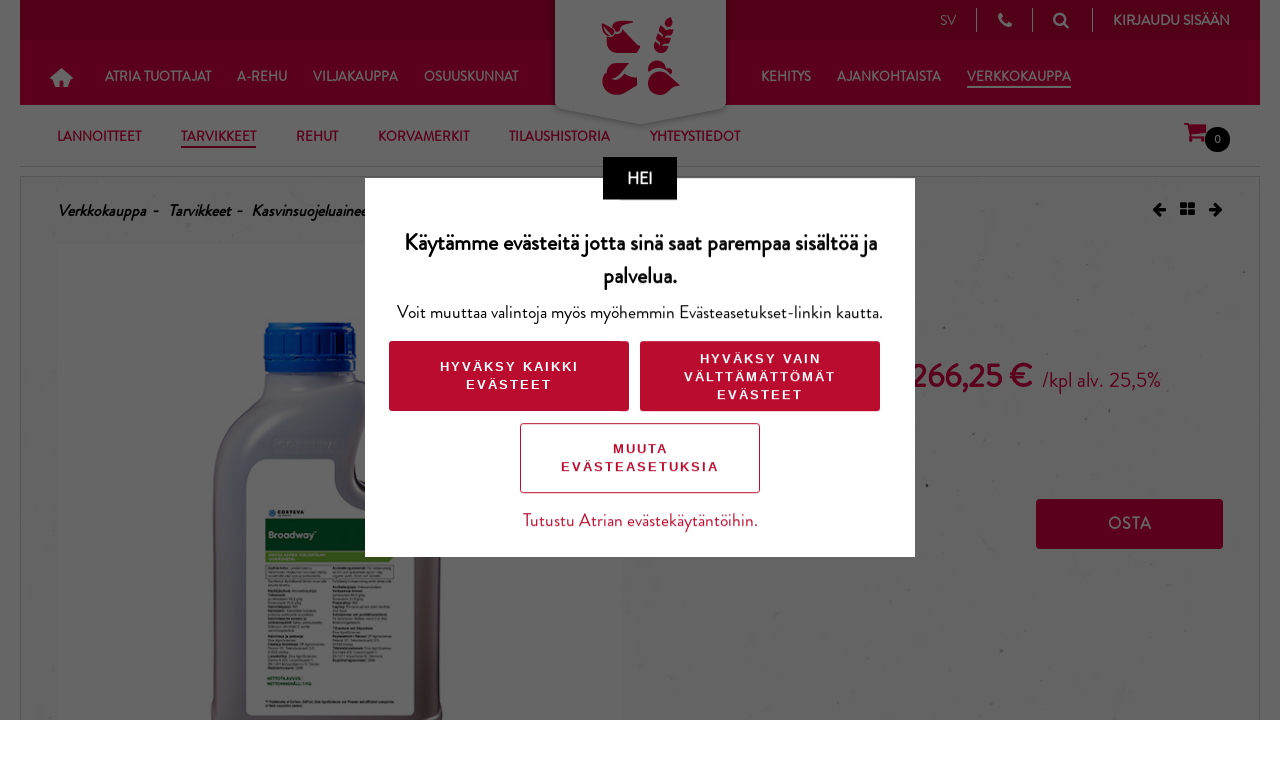

--- FILE ---
content_type: text/html; charset=utf-8
request_url: https://www.atriatuottajat.fi/verkkokauppa/alkutuottajat/broadway-1kg/
body_size: 8565
content:
<!DOCTYPE html>
<html lang="fi">
<head>
    <meta charset="utf-8" />
    <meta http-equiv="X-UA-Compatible" content="IE=edge" />
    <meta name="viewport" content="width=device-width, initial-scale=1.0" />
        <meta name="description" property="og:description" content="Laaja maataloustarvikkeiden valikoima. Osta helposti nopeilla toimituksilla. " />
        <meta property="og:title" content="Verkkokauppa" />
            <link rel="icon" type="image/png" href="/globalassets/kuvat/logot/atria_tuottajat_favicon.png?w=32&amp;h=32" sizes="32x32" />
        <link rel="icon" type="image/png" href="/globalassets/kuvat/logot/atria_tuottajat_favicon.png?w=16&amp;h=16" sizes="16x16" />
        <link rel="icon" type="image/png" href="/globalassets/kuvat/logot/atria_tuottajat_favicon.png?w=192&amp;h=192" sizes="192x192" />
        <link rel="apple-touch-icon" href="/globalassets/kuvat/logot/atria_tuottajat_favicon.png?w=180&amp;h=180" />
    <meta property="og:type" content="article" />
        <meta property="og:image" content="https://www.atriatuottajat.fi/globalassets/kuvat/a-kauppa/a-kauppa.jpg" />
    <meta property="og:url" content="https://www.atriatuottajat.fi/verkkokauppa/alkutuottajat/broadway-1kg/" />
    <meta property="og:site_name" content="Atria Alkutuotanto" />
    <title>Verkkokauppa - Atria Alkutuotanto</title>
    <link href="https://www.atriatuottajat.fi/verkkokauppa/alkutuottajat/broadway-1kg/" rel="canonical" />
    
    
    
    <link rel="stylesheet" href="/static/css/MyWebfontsKit.css" />
    <link rel="stylesheet" href="/static/css/app.css?v=1.0.9510.14608" />





<script data-cookieconsent="ignore">
        window.dataLayer = window.dataLayer || [];
        function gtag() {
            dataLayer.push(arguments);
        }
        gtag("consent", "default", {
            ad_personalization: "denied",
            ad_storage: "denied",
            ad_user_data: "denied",
            analytics_storage: "denied",
            functionality_storage: "denied",
            personalization_storage: "denied",
            security_storage: "granted",
            wait_for_update: 500,
        });
        gtag("set", "ads_data_redaction", true);
        gtag("set", "url_passthrough", true);
    </script>
    <!-- Google Tag Manager -->
    <script data-cookieconsent="ignore">(function (w, d, s, l, i) { w[l] = w[l] || []; w[l].push({ 'gtm.start': new Date().getTime(), event: 'gtm.js' }); var f = d.getElementsByTagName(s)[0], j = d.createElement(s), dl = l != 'dataLayer' ? '&l=' + l : ''; j.async = true; j.src = 'https://www.googletagmanager.com/gtm.js?id=' + i + dl; f.parentNode.insertBefore(j, f); })(window, document, 'script', 'dataLayer', 'GTM-K5M6ZZF');</script>
    <!-- End Google Tag Manager -->
    <!-- Cookiebot CMP https://support.cookiebot.com/hc/en-us/articles/360009074960-Automatic-cookie-blocking -->
        <script id="Cookiebot" src="https://consent.cookiebot.com/uc.js"
                data-cbid=33443566-8fbe-4f71-9309-8fcb36486bc4
                data-culture=fi
                type="text/javascript" async></script>
    <!-- End Cookiebot CMP -->

<style>
#buorgul {display:none !important;}
</style>
<script> 
var $buoop = {
    required:{e:-4,f:-3,o:-3,s:-1,c:-3},
    insecure:true,
    api:2022.10,
    text_in_fi: { 'msgmore': 'Päivitä selaimesi <b  style="color:#FF0000">pikimmiten</b> saadaksesi tietoturvapäivityksiä, nopeutta sekä parhaan käyttökokemuksen sivustolla.' },
    text_in_en: { 'msgmore': 'Update your browser <b  style="color:#FF0000">promptly</b> for more security, speed and the best experience on this site.' },
    url: ' ' 
}; 
function $buo_f(){ 
 var e = document.createElement("script"); 
 e.src = "https://browser-update.org/update.min.js"; 
 document.body.appendChild(e);
};
try {document.addEventListener("DOMContentLoaded", $buo_f,false)}
catch(e){window.attachEvent("onload", $buo_f)}
</script>
<script type="text/javascript">var appInsights=window.appInsights||function(config){function t(config){i[config]=function(){var t=arguments;i.queue.push(function(){i[config].apply(i,t)})}}var i={config:config},u=document,e=window,o="script",s="AuthenticatedUserContext",h="start",c="stop",l="Track",a=l+"Event",v=l+"Page",r,f;setTimeout(function(){var t=u.createElement(o);t.src=config.url||"https://js.monitor.azure.com/scripts/a/ai.0.js";u.getElementsByTagName(o)[0].parentNode.appendChild(t)});try{i.cookie=u.cookie}catch(y){}for(i.queue=[],r=["Event","Exception","Metric","PageView","Trace","Dependency"];r.length;)t("track"+r.pop());return t("set"+s),t("clear"+s),t(h+a),t(c+a),t(h+v),t(c+v),t("flush"),config.disableExceptionTracking||(r="onerror",t("_"+r),f=e[r],e[r]=function(config,t,u,e,o){var s=f&&f(config,t,u,e,o);return s!==!0&&i["_"+r](config,t,u,e,o),s}),i}({instrumentationKey:"efb3f340-13e4-4e93-bbd9-dd1293f80307",sdkExtension:"a"});window.appInsights=appInsights;appInsights.queue&&appInsights.queue.length===0&&appInsights.trackPageView();</script></head>




<body class="">

    <!-- Google Tag Manager (noscript) -->
    <noscript>
        <iframe src="https://www.googletagmanager.com/ns.html?id=GTM-K5M6ZZF"
                height="0" width="0" style="display:none;visibility:hidden"></iframe>
    </noscript>
    <!-- End Google Tag Manager (noscript) -->


    
    



<nav id="mobile-menu" class="header__navigation visible--to-md">
    <div class="menu">
    </div>
    <ul class="nav-list nav-list--primary">
        <li class="nav-list__item">
            <a class="icon-home" href="/"></a>
        </li>

        <li class="nav-list__item">
<a href="/tuotannonkehitys/">Atria Tuottajat</a>

                        <i class="nav-list__caret fa fa-caret-down"></i>
                        <ul class="nav-list nav-list--secondary ">
    <li class="nav-list__item">
        <a href="/tuotannonkehitys/nautasuomi/">Atria Nauta</a>
        
    </li>
    <li class="nav-list__item">
        <a href="/tuotannonkehitys/atriasika/">Atria Sika</a>
        
    </li>
    <li class="nav-list__item">
        <a href="/tuotannonkehitys/atriasiipi/">Atria Siipi</a>
        
    </li>

                        </ul>
            </li><li class="nav-list__item">
<a href="/arehu/">A-Rehu</a>

                        <i class="nav-list__caret fa fa-caret-down"></i>
                        <ul class="nav-list nav-list--secondary ">
    <li class="nav-list__item">
        <a href="/tuotannonkehitys/nautasuomi/rehustusjaruokinta/">Nautarehut</a>
        
    </li>
    <li class="nav-list__item">
        <a href="/tuotannonkehitys/atriasika/rehustusjaruokinta/">Sikarehut</a>
        
    </li>
    <li class="nav-list__item">
        <a href="/arehu/siipikarjanrehut/">Siipikarjan rehut</a>
        
    </li>
    <li class="nav-list__item">
        <a href="/arehu/a-rahoitus/">A-Rahoitus</a>
        
    </li>

                        </ul>
            </li><li class="nav-list__item">
<a href="/viljakauppa/">Viljakauppa</a>

                        <i class="nav-list__caret fa fa-caret-down"></i>
                        <ul class="nav-list nav-list--secondary ">
    <li class="nav-list__item">
        <a href="/viljakauppa/sopimusviljely/">Sopimusviljely</a>
        
    </li>
    <li class="nav-list__item">
        <a href="/viljakauppa/viljan-hinta/">Viljan hinta</a>
        
    </li>
    <li class="nav-list__item">
        <a href="/viljakauppa/viljapassi-lomakkeet/">Viljapassi ja lomakkeet</a>
        
    </li>
    <li class="nav-list__item">
        <a href="/viljakauppa/peltopanoskauppa/">Peltopanoskauppa</a>
        
    </li>
    <li class="nav-list__item">
        <a href="/viljakauppa/rehuherne/">Kotimaiset valkuaiskasvit</a>
        
    </li>
    <li class="nav-list__item">
        <a href="/viljakauppa/tuoreviljakauppa/">Tuoreviljakauppa</a>
        
    </li>

                        </ul>
            </li><li class="nav-list__item">
<a href="/osuuskunnat/">Osuuskunnat</a>

                        <i class="nav-list__caret fa fa-caret-down"></i>
                        <ul class="nav-list nav-list--secondary ">
    <li class="nav-list__item">
        <a href="/osuuskunnat/itikka-osuuskunta/">Itikka osuuskunta</a>
        
    </li>
    <li class="nav-list__item">
        <a href="/osuuskunnat/lihakunta/">Lihakunta</a>
        
    </li>
    <li class="nav-list__item">
        <a href="/osuuskunnat/pohjanmaan-liha/">Pohjanmaan Liha</a>
        
    </li>

                        </ul>
            </li><li class="nav-list__item">
<a href="/hankkeet/">Kehitys</a>

                        <i class="nav-list__caret fa fa-caret-down"></i>
                        <ul class="nav-list nav-list--secondary ">
    <li class="nav-list__item">
        <a href="/hankkeet/nauta-ja-maito-ita/">Nauta ja Maito It&#228;</a>
        
    </li>
    <li class="nav-list__item">
        <a href="/hankkeet/nauta-ja-maito-lansi/">Nauta ja Maito L&#228;nsi</a>
        
    </li>
    <li class="nav-list__item">
        <a href="/hankkeet/menestyva-nauta-ja-maito/">Menestyv&#228; Nauta ja Maito</a>
        
    </li>
    <li class="nav-list__item">
        <a href="/hankkeet/marehtijoissa-tulevaisuus--hanke/">M&#228;rehtij&#246;iss&#228; tulevaisuus 2.0</a>
        
    </li>
    <li class="nav-list__item">
        <a href="/hankkeet/optinurmi2/">OptiNurmi</a>
        
    </li>
    <li class="nav-list__item">
        <a href="/hankkeet/yksika/">YKSIKA</a>
        
    </li>
    <li class="nav-list__item">
        <a href="/hankkeet/paattyneet/">P&#228;&#228;ttyneet</a>
        
    </li>

                        </ul>
            </li><li class="nav-list__item">
<a href="/ajankohtaista/">Ajankohtaista</a>

                        <i class="nav-list__caret fa fa-caret-down"></i>
                        <ul class="nav-list nav-list--secondary ">
    <li class="nav-list__item">
        <a href="/ajankohtaista/viikko-tilalla/">Viikko tilalla</a>
        
    </li>
    <li class="nav-list__item">
        <a href="/ajankohtaista/tapahtumat/">Tapahtumat ja kampanjat</a>
        
    </li>
    <li class="nav-list__item">
        <a href="/ajankohtaista/atria-tuottajat--lehti/">Atria Tuottajat -lehti</a>
        
    </li>

                        </ul>
            </li><li class="nav-list__item active">
<a href="/verkkokauppa/" target="_blank">Verkkokauppa</a>

                    <i class="nav-list__caret fa fa-caret-down"></i>
                  <ul class="nav-list nav-list--secondary">
                        <li class="nav-list__item passive">
                          <a href="/verkkokauppa/alkutuottajat/lannoitteet/">Lannoitteet</a>
                        </li>
                        <li class="nav-list__item active">
                          <a href="/verkkokauppa/alkutuottajat/tarvikkeet/">Tarvikkeet</a>
                        </li>
                        <li class="nav-list__item passive">
                          <a href="/verkkokauppa/alkutuottajat/rehut/">Rehut</a>
                        </li>
                        <li class="nav-list__item">
        <a href="/verkkokauppa/korvamerkit/">Korvamerkit</a>
        
    </li>
    <li class="nav-list__item">
        <a href="/verkkokauppa/tilaushistoria/">Tilaushistoria</a>
        
    </li>
    <li class="nav-list__item">
        <a href="/tietosuojaseloste/ota-yhteytta/a-kauppa/">Yhteystiedot</a>
        
    </li>
                  </ul>
            </li>
    </ul>
    <ul class="nav-list  nav-list--primary functions">
        <li class="nav-list__item">



<div id="language-selector-mobile" class="language-selector">
            <span class="language-link">
                        <a href="/link/e24a462854fb4537a8183c8c3c8669ae.aspx">svenska</a>
            </span>
</div>
        </li>
            <li class="nav-list__item">
                <a href="/tietosuojaseloste/ota-yhteytta/" class="contact-link">
                    <i class="fa fa-phone"></i>Yhteystiedot
                </a>
            </li>
        </ul>
</nav>




    <div class="l_page-container">


<header class="header">
    <div class="header-content">
        <a id="show-mobile-menu" class="icon-menu visible--to-md">
            <i class="fa fa-bars" aria-hidden="true"></i>
        </a>
        <div class="logo">
            <a href="/" class="logos " style=""></a>
        </div>
        <div class="menus">


        </div>
        <div class="links">


<div id="language-selector" class="language-selector">
            <span class="language-link">
                    <a href="/link/e24a462854fb4537a8183c8c3c8669ae.aspx">sv</a>
            </span>
</div>
                <a href="/tietosuojaseloste/ota-yhteytta/" class="icon-slider contact-link visible--from-lg">
                    <i class="icon-slider__icon fa fa-phone"></i>
                    <span class="icon-slider__text">Yhteystiedot</span>
                </a>
            <a id="show-quick-search" href="" class="icon-slider">
                <i class="icon-slider__icon fa fa-search"></i>
                <span class="icon-slider__text visible--from-lg">Haku</span>
            </a>
<a href="/LoginPage/B2CSignIn?from=https%3A%2F%2Fwww.atriatuottajat.fi%2Fverkkokauppa%2Falkutuottajat%2Fbroadway-1kg%2F" id="open-user-menu" class="login-link">Kirjaudu sis&#228;&#228;n</a>

<script type="text/javascript">
    var OnSuccess = function (url) {
        if (window.location.href.indexOf("loggedout") > -1 || window.location.href.indexOf("loginpage") > -1) {
            if (url !== "") {
                window.location.href = url;
            } else {
                window.location = "/";
            }
        } else {
            window.location.href = url;
        }
    };
    var OnFailure = function () { document.getElementById("login-error-message").style.display = "block"; };
</script>
        </div>
            
                
                
    </div>



<nav class="header__navigation visible--from-lg">
    <ul class="nav-list nav-list--primary">
        <li class="nav-list__item">
            <a class="icon-home" href="/"></a>
        </li>
        <li class="nav-list__item">
<a href="/tuotannonkehitys/">Atria Tuottajat</a>
                    <ul class="nav-list nav-list--secondary ">
    <li class="nav-list__item">
        <a href="/tuotannonkehitys/nautasuomi/">Atria Nauta</a>
        
    </li>
    <li class="nav-list__item">
        <a href="/tuotannonkehitys/atriasika/">Atria Sika</a>
        
    </li>
    <li class="nav-list__item">
        <a href="/tuotannonkehitys/atriasiipi/">Atria Siipi</a>
        
    </li>

                    </ul>

        </li><li class="nav-list__item">
<a href="/arehu/">A-Rehu</a>
                    <ul class="nav-list nav-list--secondary ">
    <li class="nav-list__item">
        <a href="/tuotannonkehitys/nautasuomi/rehustusjaruokinta/">Nautarehut</a>
        
    </li>
    <li class="nav-list__item">
        <a href="/tuotannonkehitys/atriasika/rehustusjaruokinta/">Sikarehut</a>
        
    </li>
    <li class="nav-list__item">
        <a href="/arehu/siipikarjanrehut/">Siipikarjan rehut</a>
        
    </li>
    <li class="nav-list__item">
        <a href="/arehu/a-rahoitus/">A-Rahoitus</a>
        
    </li>

                    </ul>

        </li><li class="nav-list__item">
<a href="/viljakauppa/">Viljakauppa</a>
                    <ul class="nav-list nav-list--secondary ">
    <li class="nav-list__item">
        <a href="/viljakauppa/sopimusviljely/">Sopimusviljely</a>
        
    </li>
    <li class="nav-list__item">
        <a href="/viljakauppa/viljan-hinta/">Viljan hinta</a>
        
    </li>
    <li class="nav-list__item">
        <a href="/viljakauppa/viljapassi-lomakkeet/">Viljapassi ja lomakkeet</a>
        
    </li>
    <li class="nav-list__item">
        <a href="/viljakauppa/peltopanoskauppa/">Peltopanoskauppa</a>
        
    </li>
    <li class="nav-list__item">
        <a href="/viljakauppa/rehuherne/">Kotimaiset valkuaiskasvit</a>
        
    </li>
    <li class="nav-list__item">
        <a href="/viljakauppa/tuoreviljakauppa/">Tuoreviljakauppa</a>
        
    </li>

                    </ul>

        </li><li class="nav-list__item">
<a href="/osuuskunnat/">Osuuskunnat</a>
                    <ul class="nav-list nav-list--secondary ">
    <li class="nav-list__item">
        <a href="/osuuskunnat/itikka-osuuskunta/">Itikka osuuskunta</a>
        
    </li>
    <li class="nav-list__item">
        <a href="/osuuskunnat/lihakunta/">Lihakunta</a>
        
    </li>
    <li class="nav-list__item">
        <a href="/osuuskunnat/pohjanmaan-liha/">Pohjanmaan Liha</a>
        
    </li>

                    </ul>

        </li><li class="nav-list__item">
<a href="/hankkeet/">Kehitys</a>
                    <ul class="nav-list nav-list--secondary ">
    <li class="nav-list__item">
        <a href="/hankkeet/nauta-ja-maito-ita/">Nauta ja Maito It&#228;</a>
        
    </li>
    <li class="nav-list__item">
        <a href="/hankkeet/nauta-ja-maito-lansi/">Nauta ja Maito L&#228;nsi</a>
        
    </li>
    <li class="nav-list__item">
        <a href="/hankkeet/menestyva-nauta-ja-maito/">Menestyv&#228; Nauta ja Maito</a>
        
    </li>
    <li class="nav-list__item">
        <a href="/hankkeet/marehtijoissa-tulevaisuus--hanke/">M&#228;rehtij&#246;iss&#228; tulevaisuus 2.0</a>
        
    </li>
    <li class="nav-list__item">
        <a href="/hankkeet/optinurmi2/">OptiNurmi</a>
        
    </li>
    <li class="nav-list__item">
        <a href="/hankkeet/yksika/">YKSIKA</a>
        
    </li>
    <li class="nav-list__item">
        <a href="/hankkeet/paattyneet/">P&#228;&#228;ttyneet</a>
        
    </li>

                    </ul>

        </li><li class="nav-list__item">
<a href="/ajankohtaista/">Ajankohtaista</a>
                    <ul class="nav-list nav-list--secondary ">
    <li class="nav-list__item">
        <a href="/ajankohtaista/viikko-tilalla/">Viikko tilalla</a>
        
    </li>
    <li class="nav-list__item">
        <a href="/ajankohtaista/tapahtumat/">Tapahtumat ja kampanjat</a>
        
    </li>
    <li class="nav-list__item">
        <a href="/ajankohtaista/atria-tuottajat--lehti/">Atria Tuottajat -lehti</a>
        
    </li>

                    </ul>

        </li><li class="nav-list__item active">
<a href="/verkkokauppa/" target="_blank">Verkkokauppa</a>
              <ul class="nav-list nav-list--secondary active has-cart">
                   <li class="nav-list__item passive">
                     <a href="/verkkokauppa/alkutuottajat/lannoitteet/">Lannoitteet</a>
                   </li>
                   <li class="nav-list__item active">
                     <a href="/verkkokauppa/alkutuottajat/tarvikkeet/">Tarvikkeet</a>
                   </li>
                   <li class="nav-list__item passive">
                     <a href="/verkkokauppa/alkutuottajat/rehut/">Rehut</a>
                   </li>
                    <li class="nav-list__item">
        <a href="/verkkokauppa/korvamerkit/">Korvamerkit</a>
        
    </li>
    <li class="nav-list__item">
        <a href="/verkkokauppa/tilaushistoria/">Tilaushistoria</a>
        
    </li>
    <li class="nav-list__item">
        <a href="/tietosuojaseloste/ota-yhteytta/a-kauppa/">Yhteystiedot</a>
        
    </li>
                                  <li class="nav-list__item cart"><a href="/verkkokauppa/shopping-process-page/"><i class="fa fa-shopping-cart"></i>
                      <div class="amount" id="cart-amount-desktop">0</div></a>
                  </li>
              </ul>

        </li>
    </ul>

</nav>



</header>


<div class="js-desktop-second-level-navi-spacer"></div>

            <div class="l_header-spacer"></div>
        <div id="site-content">
<div class="mobile-cart">
    <a href="/verkkokauppa/shopping-process-page/">
        <i class="fa fa-shopping-cart" aria-hidden="true"></i>
        <div class="amount" id="cart-amount-mobile">0</div> 
    </a>
</div>            
<div class="LandingPage commerce">

    <div>

        <section class="section section--plain section--product">
            <div class="navi-elements-wrapper">
                <div id="breadcrumb" class="breadcrumb">
                        <div class="breadcrumb__item"><a href="/verkkokauppa/" target="_blank">Verkkokauppa</a></div>
                    
    <div class="breadcrumb__item"><a href="/verkkokauppa/alkutuottajat/tarvikkeet/">Tarvikkeet</a></div>
    <div class="breadcrumb__item"><a href="/verkkokauppa/alkutuottajat/tarvikkeet/kasvinsuojeluaineet/">Kasvinsuojeluaineet</a></div>
    <div class="breadcrumb__item"><a href="/verkkokauppa/alkutuottajat/tarvikkeet/kasvinsuojeluaineet/rikkakasvien-torjunta/">Rikkakasvien torjunta</a></div>

                    <div class="breadcrumb__item">Broadway 1kg</div>
                </div>
<div class="product-navi">
        <a href="/verkkokauppa/alkutuottajat/basagran-sg-3kg/"><i class="fa fa-arrow-left" aria-hidden="true"></i></a>
            <a href="/verkkokauppa/alkutuottajat/tarvikkeet/kasvinsuojeluaineet/rikkakasvien-torjunta/"><i class="fa fa-th-large" aria-hidden="true"></i></a>
            <a href="/verkkokauppa/alkutuottajat/bronco-plus/"><i class="fa fa-arrow-right" aria-hidden="true"></i></a>
</div>

            </div>

            <div class="product-wrapper" id="product-update-area">



<div class="carousel-wrapper visible--to-md">
    <div data-show="1" data-arrows="true" data-dots="false" data-swipe="true" data-autoplay="false" data-autoplayspeed="3000">
        <div class="slider">
            <div class="block imageblock">
                <div class="teaser teaser--centered teaser--animation-appear">
                        <img src="/globalassets/_emmi-kuvapankki/verkkokauppa/kasvinsuojeluaineet-cbnm/984115_broadway" />
                                    </div>
            </div>
                    </div>
    </div>
</div>
<div class="product-images visible--from-lg table-cell">
    <div class="big-image">
            <img src="/globalassets/_emmi-kuvapankki/verkkokauppa/kasvinsuojeluaineet-cbnm/984115_broadway" />
            </div>
    <div class="small-images">
                    <img src="/globalassets/_emmi-kuvapankki/verkkokauppa/kasvinsuojeluaineet-cbnm/984115_broadway" />
    </div>
</div>
<div class="product-info">
    <h1 class="article__title" data="Broadway 1kg" category="Material" ><span>Broadway 1kg</span></h1>
    <p class="article__smallupper">
        
        
        
        
    </p>
        <div id="productPrices" class="article__price">
            <span id="productTaxlessPrice" class="price-wrapper">212,15 €</span><span class="article__price__unit">/kpl alv. 0%</span>
            <span id="productPrice" data="266.24825" class="price-wrapper">266,25 €</span><span class="article__price__unit">/kpl alv. 25,5%</span>
        </div>
            <div id="productNormalPrices" class="article__price"   hidden >
                <span id="productNormalTaxlessPrice" class="price-wrapper price-strike">212,15 €</span><span class="article__price__unit price-strike">/kpl alv. 0%</span>
                <span id="productNoramlPrice" class="price-wrapper price-strike">266,25 €</span><span class="article__price__unit price-strike">/kpl alv. 25,5%</span>
            </div>
        <p><strong>Tuotetta on tulossa</strong></p>
    
    <p class="article__intro">
        <br />
    </p>


    <p>
    </p>

    <p>
    </p>

    <p>
    </p>

<form action="/verkkokauppa/alkutuottajat/broadway-1kg/SaveToCart/?CartItem=Atria.Alkutuotanto.Core.DTO.CartDTO" data-ajax="true" data-ajax-success="onAddedItemToCart(data)" id="form0" method="post"><input name="__RequestVerificationToken" type="hidden" value="P8-b33zu0yKigZVnWqcKgtHTqKjpA9vafRkNUo53iX8qHmY6aJbW-4eKyQQp8jlGgPt9XiR38ICm-QEY7oTFVLnVZXy_Ou9_PllWiGwFGSM1" />        <input type="hidden" name="Code" value="84115" />
<input id="ProductType" name="ProductType" type="hidden" value="Material" />            <input type="hidden" name="ProductWarehouseCode" value="0006" />
  <div class="product-count-area">
    <div class="notification" data-title="Sy&#246;tt&#228;m&#228;si luku #1 p&#228;ivitetty arvoon #2">
      <p></p>
    </div>
    <quantity quantity="productCount" quantitylabel="kpl" callback="addQuantity" available="10"
              step="1,0000" maxamount="1000" class="js-quantity-selector unit-type-kpl">
      <div class="product-count__container l_grid__item l_grid__item--halves">

        <a class="button button--icon product-count__button product-count__button--left" data-ajax="true" data-ajax-method="Get" data-ajax-success="onChangeQuantitySuccess" href="/verkkokauppa/alkutuottajat/broadway-1kg/ChangeQuantity/?quantity=0&amp;variantCode=84115"><i class="button__icon fa fa-minus"></i></a>

        <input type="hidden" name="product-empty" value="x" />

        <input type="text" id="product-count__input" class="product-count__input" name="Quantity" maxlength="4" value="1" />
        <span class="product-count--input__label">kpl</span>
        <input type="hidden" name="Unit" value="kpl" />

        <a class="button button--icon product-count__button product-count__button--right" data-ajax="true" data-ajax-method="Get" data-ajax-success="onChangeQuantitySuccess" href="/verkkokauppa/alkutuottajat/broadway-1kg/ChangeQuantity/?quantity=2&amp;variantCode=84115"><i class="button__icon fa fa-plus"></i></a>
      </div>
    </quantity>


    <input type="submit"
           class="button button--big-alt"
           id="addtocart-button"
           value="Osta">

  </div>
  <div>
      <span id="max-quantity-error" class="error-message" style="display:none">
                  <span>
                      Ostoskorissa on tuotetta jo 1000 kpl, mik&#228; on maksimi tilausm&#228;&#228;r&#228; tuotteelle.
                  </span>

      </span>
  </div>
  <div class="js-product-added-to-cart" data-html="$1 tuotetta lisätty <a href='/verkkokauppa/shopping-process-page/'>ostoskoriin!</a>" data-unit="kpl">
    <p></p>
  </div>
</form>
</div>

<script data-cookieconsent="statistics">
  dataLayer.push({
    'event': 'view_item',
    'ecommerce': {
        'items': [{
            'item_name': 'Broadway 1kg',
            'price': '266.24825',
            'item_category': 'Material',
            'quantity': '1'
            }]
        }
    });
</script>
            </div>

        </section>

    </div>
</div>

        </div>
<footer id="footer" class="footer footer--main">
    <div class="separator separator--block">
        <h2 class="separator--block__content"></h2>
    </div>
    <!-- Navigation -->
    <nav id="footer-navigation" class="footer__content">
        <section class="link-block">
            <h3 class="link-block__title">Ota yhteytt&#228;</h3>
            
<ul>
    
        <li>
            <a href="/tietosuojaseloste/ota-yhteytta/">Yhteystiedot</a> 
        </li>
    
        <li>
            <a href="/tietosuojaseloste/ota-yhteytta/nautasuomi/">Maitotilat</a> 
        </li>
    
        <li>
            <a href="/tietosuojaseloste/ota-yhteytta/lihanauta--ja-emolehmatilat/">Lihanauta- ja emolehm&#228;tilat</a> 
        </li>
    
        <li>
            <a href="/tietosuojaseloste/ota-yhteytta/atria-sika/">Atria Sika</a> 
        </li>
    
        <li>
            <a href="/tietosuojaseloste/ota-yhteytta/atria-siipi/">Atria Siipi</a> 
        </li>
    
        <li>
            <a href="/tietosuojaseloste/ota-yhteytta/a-rehu/">A-Rehu</a> 
        </li>
    
        <li>
            <a href="/tietosuojaseloste/ota-yhteytta/viljakauppa/">Viljakauppa</a> 
        </li>
    
        <li>
            <a href="/tietosuojaseloste/ota-yhteytta/a-kauppa/">A-Kauppa</a> 
        </li>
    
        <li>
            <a href="/tietosuojaseloste/ota-yhteytta/">Laskutustiedot</a> 
        </li>
    
</ul>
        </section>
        <section class="link-block">
            <h3 class="link-block__title">Pyyd&#228; tarjous</h3>
            
<ul>
    
        <li>
            <a href="/tuotannonkehitys/nautasuomi/rehustusjaruokinta/tarjouspyyntolomake/">Nautarehuista</a> 
        </li>
    
        <li>
            <a href="/tuotannonkehitys/atriasika/rehustusjaruokinta/yhteydenottopyyntolomake/">Sikarehuista</a> 
        </li>
    
        <li>
            <a href="/viljakauppa/viljan-hinta/osta-tai-myy-viljaa/">Osta tai myy viljaa</a> 
        </li>
    
</ul>
        </section>
        <section class="link-block">
            <h3 class="link-block__title">Verkkokauppa</h3>
            
<ul>
    
        <li>
            <a href="/link/70b5045d38a648d4bdc266c8f6c58241.aspx">Tarvikkeet</a> 
        </li>
    
        <li>
            <a href="/link/7febba027dc249058cbc10b8336e281d.aspx">Rehut</a> 
        </li>
    
        <li>
            <a href="/viljakauppa/peltopanoskauppa/">Peltopanokset</a> 
        </li>
    
</ul>
        </section>
        <section class="link-block">
            <h3 class="link-block__title">Ajankohtaista</h3>
            
<ul>
    
        <li>
            <a href="/yritys/">Tietoa meist&#228;</a> 
        </li>
    
        <li>
            <a href="/ajankohtaista/tapahtumat/">Tapahtumat</a> 
        </li>
    
        <li>
            <a href="/hankkeet/">Hankkeet</a> 
        </li>
    
</ul>
        </section>
    </nav>
    <!-- Some links -->
    <div id="some-links" class="separator separator--block">
      <div class="separator--block__content">
        <a id="facebook-some-link" href="https://www.facebook.com/ruokkiihyvaa/" target="_blank" rel="noopener"><i class="fa fa-facebook">&nbsp;</i></a>
        <a id="instagram-some-link" href="https://www.instagram.com/arehuoy/" target="_blank" rel="noopener"><i class="fa fa-instagram">&nbsp;</i></a>
        <a id="youtube-some-link" href="https://www.youtube.com/user/atriaalkutuotanto" target="_blank" rel="noopener"><i class="fa fa-youtube">&nbsp;</i></a>
        <a id="twitter-some-link" href="https://twitter.com/atria_oyj" target="_blank" rel="noopener"><i class="fa fa-twitter">&nbsp;</i></a>
        <a id="linkedin-some-link" href="https://www.linkedin.com/company/atria-plc" target="_blank" rel="noopener"><i class="fa fa-linkedin">&nbsp;</i></a>
      </div>
    </div>
    <!-- Copyright etc. -->
    <div id="footer-copyright-info" class="footer__copyright">
        &#169; A-Tuottajat Oy/A-Rehu Oy <span class="separator separator--inline">|</span>
        <a href="javascript: Cookiebot.renew()">Ev&#228;steasetukset</a>
        <span class="separator separator--inline">|</span>
        <a href="/tietosuojaseloste/">Tietosuojaselosteet ja k&#228;ytt&#246;ehdot</a>
    </div>
</footer>        <!--[if lte IE 9]>
<div id="page-notification" class="page-notification show">
    <div class="page-notification__content">
        &lt;p&gt;&lt;strong&gt;&lt;em&gt;Huom!&lt;/em&gt;&lt;/strong&gt;&amp;nbsp;Sivusto ei tue t&#228;t&#228; versiota Internet-selaimestasi. P&#228;ivit&#228; selain parhaimman k&#228;ytt&#246;kokemuksen saavuttamiseksi.&lt;/p&gt;
    </div>
</div>
<![endif]-->

    </div>
    <script type="text/javascript" src="https://dl.episerver.net/13.6.1/epi-util/find.js"></script>
<script type="text/javascript">
if(typeof FindApi === 'function'){var api = new FindApi();api.setApplicationUrl('/');api.setServiceApiBaseUrl('/find_v2/');api.processEventFromCurrentUri();api.bindWindowEvents();api.bindAClickEvent();api.sendBufferedEvents();}
</script>

    <script src="/static/js/gauge.min.js?v=1.0.9510.14608" data-cookieconsent="ignore"></script>
    <script src="/static/js/app.js?v=1.0.9510.14608" data-cookieconsent="ignore"></script>





    

</body>
</html>

--- FILE ---
content_type: text/css
request_url: https://www.atriatuottajat.fi/static/css/app.css?v=1.0.9510.14608
body_size: 66499
content:
/*!
 * FullCalendar v3.4.0 Stylesheet
 * Docs & License: https://fullcalendar.io/
 * (c) 2017 Adam Shaw
 */


.fc {
	direction: ltr;
	text-align: left;
}

.fc-rtl {
	text-align: right;
}

body .fc { /* extra precedence to overcome jqui */
	font-size: 1em;
}


/* Colors
--------------------------------------------------------------------------------------------------*/

.fc-unthemed th,
.fc-unthemed td,
.fc-unthemed thead,
.fc-unthemed tbody,
.fc-unthemed .fc-divider,
.fc-unthemed .fc-row,
.fc-unthemed .fc-content, /* for gutter border */
.fc-unthemed .fc-popover,
.fc-unthemed .fc-list-view,
.fc-unthemed .fc-list-heading td {
	border-color: #ddd;
}

.fc-unthemed .fc-popover {
	background-color: #fff;
}

.fc-unthemed .fc-divider,
.fc-unthemed .fc-popover .fc-header,
.fc-unthemed .fc-list-heading td {
	background: #eee;
}

.fc-unthemed .fc-popover .fc-header .fc-close {
	color: #666;
}

.fc-unthemed td.fc-today {
	background: #fcf8e3;
}

.fc-highlight { /* when user is selecting cells */
	background: #bce8f1;
	opacity: .3;
}

.fc-bgevent { /* default look for background events */
	background: rgb(143, 223, 130);
	opacity: .3;
}

.fc-nonbusiness { /* default look for non-business-hours areas */
	/* will inherit .fc-bgevent's styles */
	background: #d7d7d7;
}

.fc-unthemed .fc-disabled-day {
	background: #d7d7d7;
	opacity: .3;
}

.ui-widget .fc-disabled-day { /* themed */
	background-image: none;
}


/* Icons (inline elements with styled text that mock arrow icons)
--------------------------------------------------------------------------------------------------*/

.fc-icon {
	display: inline-block;
	height: 1em;
	line-height: 1em;
	font-size: 1em;
	text-align: center;
	overflow: hidden;
	font-family: "Courier New", Courier, monospace;

	/* don't allow browser text-selection */
	-webkit-touch-callout: none;
	-webkit-user-select: none;
	-khtml-user-select: none;
	-moz-user-select: none;
	-ms-user-select: none;
	user-select: none;
	}

/*
Acceptable font-family overrides for individual icons:
	"Arial", sans-serif
	"Times New Roman", serif

NOTE: use percentage font sizes or else old IE chokes
*/

.fc-icon:after {
	position: relative;
}

.fc-icon-left-single-arrow:after {
	content: "\02039";
	font-weight: bold;
	font-size: 200%;
	top: -7%;
}

.fc-icon-right-single-arrow:after {
	content: "\0203A";
	font-weight: bold;
	font-size: 200%;
	top: -7%;
}

.fc-icon-left-double-arrow:after {
	content: "\000AB";
	font-size: 160%;
	top: -7%;
}

.fc-icon-right-double-arrow:after {
	content: "\000BB";
	font-size: 160%;
	top: -7%;
}

.fc-icon-left-triangle:after {
	content: "\25C4";
	font-size: 125%;
	top: 3%;
}

.fc-icon-right-triangle:after {
	content: "\25BA";
	font-size: 125%;
	top: 3%;
}

.fc-icon-down-triangle:after {
	content: "\25BC";
	font-size: 125%;
	top: 2%;
}

.fc-icon-x:after {
	content: "\000D7";
	font-size: 200%;
	top: 6%;
}


/* Buttons (styled <button> tags, normalized to work cross-browser)
--------------------------------------------------------------------------------------------------*/

.fc button {
	/* force height to include the border and padding */
	-moz-box-sizing: border-box;
	-webkit-box-sizing: border-box;
	box-sizing: border-box;

	/* dimensions */
	margin: 0;
	height: 2.1em;
	padding: 0 .6em;

	/* text & cursor */
	font-size: 1em; /* normalize */
	white-space: nowrap;
	cursor: pointer;
}

/* Firefox has an annoying inner border */
.fc button::-moz-focus-inner { margin: 0; padding: 0; }
	
.fc-state-default { /* non-theme */
	border: 1px solid;
}

.fc-state-default.fc-corner-left { /* non-theme */
	border-top-left-radius: 4px;
	border-bottom-left-radius: 4px;
}

.fc-state-default.fc-corner-right { /* non-theme */
	border-top-right-radius: 4px;
	border-bottom-right-radius: 4px;
}

/* icons in buttons */

.fc button .fc-icon { /* non-theme */
	position: relative;
	top: -0.05em; /* seems to be a good adjustment across browsers */
	margin: 0 .2em;
	vertical-align: middle;
}
	
/*
  button states
  borrowed from twitter bootstrap (http://twitter.github.com/bootstrap/)
*/

.fc-state-default {
	background-color: #f5f5f5;
	background-image: -moz-linear-gradient(top, #ffffff, #e6e6e6);
	background-image: -webkit-gradient(linear, 0 0, 0 100%, from(#ffffff), to(#e6e6e6));
	background-image: -webkit-linear-gradient(top, #ffffff, #e6e6e6);
	background-image: -o-linear-gradient(top, #ffffff, #e6e6e6);
	background-image: linear-gradient(to bottom, #ffffff, #e6e6e6);
	background-repeat: repeat-x;
	border-color: #e6e6e6 #e6e6e6 #bfbfbf;
	border-color: rgba(0, 0, 0, 0.1) rgba(0, 0, 0, 0.1) rgba(0, 0, 0, 0.25);
	color: #333;
	text-shadow: 0 1px 1px rgba(255, 255, 255, 0.75);
	box-shadow: inset 0 1px 0 rgba(255, 255, 255, 0.2), 0 1px 2px rgba(0, 0, 0, 0.05);
}

.fc-state-hover,
.fc-state-down,
.fc-state-active,
.fc-state-disabled {
	color: #333333;
	background-color: #e6e6e6;
}

.fc-state-hover {
	color: #333333;
	text-decoration: none;
	background-position: 0 -15px;
	-webkit-transition: background-position 0.1s linear;
	   -moz-transition: background-position 0.1s linear;
	     -o-transition: background-position 0.1s linear;
	        transition: background-position 0.1s linear;
}

.fc-state-down,
.fc-state-active {
	background-color: #cccccc;
	background-image: none;
	box-shadow: inset 0 2px 4px rgba(0, 0, 0, 0.15), 0 1px 2px rgba(0, 0, 0, 0.05);
}

.fc-state-disabled {
	cursor: default;
	background-image: none;
	opacity: 0.65;
	box-shadow: none;
}


/* Buttons Groups
--------------------------------------------------------------------------------------------------*/

.fc-button-group {
	display: inline-block;
}

/*
every button that is not first in a button group should scootch over one pixel and cover the
previous button's border...
*/

.fc .fc-button-group > * { /* extra precedence b/c buttons have margin set to zero */
	float: left;
	margin: 0 0 0 -1px;
}

.fc .fc-button-group > :first-child { /* same */
	margin-left: 0;
}


/* Popover
--------------------------------------------------------------------------------------------------*/

.fc-popover {
	position: absolute;
	box-shadow: 0 2px 6px rgba(0,0,0,.15);
}

.fc-popover .fc-header { /* TODO: be more consistent with fc-head/fc-body */
	padding: 2px 4px;
}

.fc-popover .fc-header .fc-title {
	margin: 0 2px;
}

.fc-popover .fc-header .fc-close {
	cursor: pointer;
}

.fc-ltr .fc-popover .fc-header .fc-title,
.fc-rtl .fc-popover .fc-header .fc-close {
	float: left;
}

.fc-rtl .fc-popover .fc-header .fc-title,
.fc-ltr .fc-popover .fc-header .fc-close {
	float: right;
}

/* unthemed */

.fc-unthemed .fc-popover {
	border-width: 1px;
	border-style: solid;
}

.fc-unthemed .fc-popover .fc-header .fc-close {
	font-size: .9em;
	margin-top: 2px;
}

/* jqui themed */

.fc-popover > .ui-widget-header + .ui-widget-content {
	border-top: 0; /* where they meet, let the header have the border */
}


/* Misc Reusable Components
--------------------------------------------------------------------------------------------------*/

.fc-divider {
	border-style: solid;
	border-width: 1px;
}

hr.fc-divider {
	height: 0;
	margin: 0;
	padding: 0 0 2px; /* height is unreliable across browsers, so use padding */
	border-width: 1px 0;
}

.fc-clear {
	clear: both;
}

.fc-bg,
.fc-bgevent-skeleton,
.fc-highlight-skeleton,
.fc-helper-skeleton {
	/* these element should always cling to top-left/right corners */
	position: absolute;
	top: 0;
	left: 0;
	right: 0;
}

.fc-bg {
	bottom: 0; /* strech bg to bottom edge */
}

.fc-bg table {
	height: 100%; /* strech bg to bottom edge */
}


/* Tables
--------------------------------------------------------------------------------------------------*/

.fc table {
	width: 100%;
	box-sizing: border-box; /* fix scrollbar issue in firefox */
	table-layout: fixed;
	border-collapse: collapse;
	border-spacing: 0;
	font-size: 1em; /* normalize cross-browser */
}

.fc th {
	text-align: center;
}

.fc th,
.fc td {
	border-style: solid;
	border-width: 1px;
	padding: 0;
	vertical-align: top;
}

.fc td.fc-today {
	border-style: double; /* overcome neighboring borders */
}


/* Internal Nav Links
--------------------------------------------------------------------------------------------------*/

a[data-goto] {
	cursor: pointer;
}

a[data-goto]:hover {
	text-decoration: underline;
}


/* Fake Table Rows
--------------------------------------------------------------------------------------------------*/

.fc .fc-row { /* extra precedence to overcome themes w/ .ui-widget-content forcing a 1px border */
	/* no visible border by default. but make available if need be (scrollbar width compensation) */
	border-style: solid;
	border-width: 0;
}

.fc-row table {
	/* don't put left/right border on anything within a fake row.
	   the outer tbody will worry about this */
	border-left: 0 hidden transparent;
	border-right: 0 hidden transparent;

	/* no bottom borders on rows */
	border-bottom: 0 hidden transparent; 
}

.fc-row:first-child table {
	border-top: 0 hidden transparent; /* no top border on first row */
}


/* Day Row (used within the header and the DayGrid)
--------------------------------------------------------------------------------------------------*/

.fc-row {
	position: relative;
}

.fc-row .fc-bg {
	z-index: 1;
}

/* highlighting cells & background event skeleton */

.fc-row .fc-bgevent-skeleton,
.fc-row .fc-highlight-skeleton {
	bottom: 0; /* stretch skeleton to bottom of row */
}

.fc-row .fc-bgevent-skeleton table,
.fc-row .fc-highlight-skeleton table {
	height: 100%; /* stretch skeleton to bottom of row */
}

.fc-row .fc-highlight-skeleton td,
.fc-row .fc-bgevent-skeleton td {
	border-color: transparent;
}

.fc-row .fc-bgevent-skeleton {
	z-index: 2;

}

.fc-row .fc-highlight-skeleton {
	z-index: 3;
}

/*
row content (which contains day/week numbers and events) as well as "helper" (which contains
temporary rendered events).
*/

.fc-row .fc-content-skeleton {
	position: relative;
	z-index: 4;
	padding-bottom: 2px; /* matches the space above the events */
}

.fc-row .fc-helper-skeleton {
	z-index: 5;
}

.fc-row .fc-content-skeleton td,
.fc-row .fc-helper-skeleton td {
	/* see-through to the background below */
	background: none; /* in case <td>s are globally styled */
	border-color: transparent;

	/* don't put a border between events and/or the day number */
	border-bottom: 0;
}

.fc-row .fc-content-skeleton tbody td, /* cells with events inside (so NOT the day number cell) */
.fc-row .fc-helper-skeleton tbody td {
	/* don't put a border between event cells */
	border-top: 0;
}


/* Scrolling Container
--------------------------------------------------------------------------------------------------*/

.fc-scroller {
	-webkit-overflow-scrolling: touch;
}

/* TODO: move to agenda/basic */
.fc-scroller > .fc-day-grid,
.fc-scroller > .fc-time-grid {
	position: relative; /* re-scope all positions */
	width: 100%; /* hack to force re-sizing this inner element when scrollbars appear/disappear */
}


/* Global Event Styles
--------------------------------------------------------------------------------------------------*/

.fc-event {
	position: relative; /* for resize handle and other inner positioning */
	display: block; /* make the <a> tag block */
	font-size: .85em;
	line-height: 1.3;
	border-radius: 3px;
	border: 1px solid #3a87ad; /* default BORDER color */
	font-weight: normal; /* undo jqui's ui-widget-header bold */
}

.fc-event,
.fc-event-dot {
	background-color: #3a87ad; /* default BACKGROUND color */
}

/* overpower some of bootstrap's and jqui's styles on <a> tags */
.fc-event,
.fc-event:hover,
.ui-widget .fc-event {
	color: #fff; /* default TEXT color */
	text-decoration: none; /* if <a> has an href */
}

.fc-event[href],
.fc-event.fc-draggable {
	cursor: pointer; /* give events with links and draggable events a hand mouse pointer */
}

.fc-not-allowed, /* causes a "warning" cursor. applied on body */
.fc-not-allowed .fc-event { /* to override an event's custom cursor */
	cursor: not-allowed;
}

.fc-event .fc-bg { /* the generic .fc-bg already does position */
	z-index: 1;
	background: #fff;
	opacity: .25;
}

.fc-event .fc-content {
	position: relative;
	z-index: 2;
}

/* resizer (cursor AND touch devices) */

.fc-event .fc-resizer {
	position: absolute;
	z-index: 4;
}

/* resizer (touch devices) */

.fc-event .fc-resizer {
	display: none;
}

.fc-event.fc-allow-mouse-resize .fc-resizer,
.fc-event.fc-selected .fc-resizer {
	/* only show when hovering or selected (with touch) */
	display: block;
}

/* hit area */

.fc-event.fc-selected .fc-resizer:before {
	/* 40x40 touch area */
	content: "";
	position: absolute;
	z-index: 9999; /* user of this util can scope within a lower z-index */
	top: 50%;
	left: 50%;
	width: 40px;
	height: 40px;
	margin-left: -20px;
	margin-top: -20px;
}


/* Event Selection (only for touch devices)
--------------------------------------------------------------------------------------------------*/

.fc-event.fc-selected {
	z-index: 9999 !important; /* overcomes inline z-index */
	box-shadow: 0 2px 5px rgba(0, 0, 0, 0.2);
}

.fc-event.fc-selected.fc-dragging {
	box-shadow: 0 2px 7px rgba(0, 0, 0, 0.3);
}


/* Horizontal Events
--------------------------------------------------------------------------------------------------*/

/* bigger touch area when selected */
.fc-h-event.fc-selected:before {
	content: "";
	position: absolute;
	z-index: 3; /* below resizers */
	top: -10px;
	bottom: -10px;
	left: 0;
	right: 0;
}

/* events that are continuing to/from another week. kill rounded corners and butt up against edge */

.fc-ltr .fc-h-event.fc-not-start,
.fc-rtl .fc-h-event.fc-not-end {
	margin-left: 0;
	border-left-width: 0;
	padding-left: 1px; /* replace the border with padding */
	border-top-left-radius: 0;
	border-bottom-left-radius: 0;
}

.fc-ltr .fc-h-event.fc-not-end,
.fc-rtl .fc-h-event.fc-not-start {
	margin-right: 0;
	border-right-width: 0;
	padding-right: 1px; /* replace the border with padding */
	border-top-right-radius: 0;
	border-bottom-right-radius: 0;
}

/* resizer (cursor AND touch devices) */

/* left resizer  */
.fc-ltr .fc-h-event .fc-start-resizer,
.fc-rtl .fc-h-event .fc-end-resizer {
	cursor: w-resize;
	left: -1px; /* overcome border */
}

/* right resizer */
.fc-ltr .fc-h-event .fc-end-resizer,
.fc-rtl .fc-h-event .fc-start-resizer {
	cursor: e-resize;
	right: -1px; /* overcome border */
}

/* resizer (mouse devices) */

.fc-h-event.fc-allow-mouse-resize .fc-resizer {
	width: 7px;
	top: -1px; /* overcome top border */
	bottom: -1px; /* overcome bottom border */
}

/* resizer (touch devices) */

.fc-h-event.fc-selected .fc-resizer {
	/* 8x8 little dot */
	border-radius: 4px;
	border-width: 1px;
	width: 6px;
	height: 6px;
	border-style: solid;
	border-color: inherit;
	background: #fff;
	/* vertically center */
	top: 50%;
	margin-top: -4px;
}

/* left resizer  */
.fc-ltr .fc-h-event.fc-selected .fc-start-resizer,
.fc-rtl .fc-h-event.fc-selected .fc-end-resizer {
	margin-left: -4px; /* centers the 8x8 dot on the left edge */
}

/* right resizer */
.fc-ltr .fc-h-event.fc-selected .fc-end-resizer,
.fc-rtl .fc-h-event.fc-selected .fc-start-resizer {
	margin-right: -4px; /* centers the 8x8 dot on the right edge */
}


/* DayGrid events
----------------------------------------------------------------------------------------------------
We use the full "fc-day-grid-event" class instead of using descendants because the event won't
be a descendant of the grid when it is being dragged.
*/

.fc-day-grid-event {
	margin: 1px 2px 0; /* spacing between events and edges */
	padding: 0 1px;
}

tr:first-child > td > .fc-day-grid-event {
	margin-top: 2px; /* a little bit more space before the first event */
}

.fc-day-grid-event.fc-selected:after {
	content: "";
	position: absolute;
	z-index: 1; /* same z-index as fc-bg, behind text */
	/* overcome the borders */
	top: -1px;
	right: -1px;
	bottom: -1px;
	left: -1px;
	/* darkening effect */
	background: #000;
	opacity: .25;
}

.fc-day-grid-event .fc-content { /* force events to be one-line tall */
	white-space: nowrap;
	overflow: hidden;
}

.fc-day-grid-event .fc-time {
	font-weight: bold;
}

/* resizer (cursor devices) */

/* left resizer  */
.fc-ltr .fc-day-grid-event.fc-allow-mouse-resize .fc-start-resizer,
.fc-rtl .fc-day-grid-event.fc-allow-mouse-resize .fc-end-resizer {
	margin-left: -2px; /* to the day cell's edge */
}

/* right resizer */
.fc-ltr .fc-day-grid-event.fc-allow-mouse-resize .fc-end-resizer,
.fc-rtl .fc-day-grid-event.fc-allow-mouse-resize .fc-start-resizer {
	margin-right: -2px; /* to the day cell's edge */
}


/* Event Limiting
--------------------------------------------------------------------------------------------------*/

/* "more" link that represents hidden events */

a.fc-more {
	margin: 1px 3px;
	font-size: .85em;
	cursor: pointer;
	text-decoration: none;
}

a.fc-more:hover {
	text-decoration: underline;
}

.fc-limited { /* rows and cells that are hidden because of a "more" link */
	display: none;
}

/* popover that appears when "more" link is clicked */

.fc-day-grid .fc-row {
	z-index: 1; /* make the "more" popover one higher than this */
}

.fc-more-popover {
	z-index: 2;
	width: 220px;
}

.fc-more-popover .fc-event-container {
	padding: 10px;
}


/* Now Indicator
--------------------------------------------------------------------------------------------------*/

.fc-now-indicator {
	position: absolute;
	border: 0 solid red;
}


/* Utilities
--------------------------------------------------------------------------------------------------*/

.fc-unselectable {
	-webkit-user-select: none;
	 -khtml-user-select: none;
	   -moz-user-select: none;
	    -ms-user-select: none;
	        user-select: none;
	-webkit-touch-callout: none;
	-webkit-tap-highlight-color: rgba(0, 0, 0, 0);
}



/* Toolbar
--------------------------------------------------------------------------------------------------*/

.fc-toolbar {
	text-align: center;
}

.fc-toolbar.fc-header-toolbar {
	margin-bottom: 1em;
}

.fc-toolbar.fc-footer-toolbar {
	margin-top: 1em;
}

.fc-toolbar .fc-left {
	float: left;
}

.fc-toolbar .fc-right {
	float: right;
}

.fc-toolbar .fc-center {
	display: inline-block;
}

/* the things within each left/right/center section */
.fc .fc-toolbar > * > * { /* extra precedence to override button border margins */
	float: left;
	margin-left: .75em;
}

/* the first thing within each left/center/right section */
.fc .fc-toolbar > * > :first-child { /* extra precedence to override button border margins */
	margin-left: 0;
}
	
/* title text */

.fc-toolbar h2 {
	margin: 0;
}

/* button layering (for border precedence) */

.fc-toolbar button {
	position: relative;
}

.fc-toolbar .fc-state-hover,
.fc-toolbar .ui-state-hover {
	z-index: 2;
}
	
.fc-toolbar .fc-state-down {
	z-index: 3;
}

.fc-toolbar .fc-state-active,
.fc-toolbar .ui-state-active {
	z-index: 4;
}

.fc-toolbar button:focus {
	z-index: 5;
}


/* View Structure
--------------------------------------------------------------------------------------------------*/

/* undo twitter bootstrap's box-sizing rules. normalizes positioning techniques */
/* don't do this for the toolbar because we'll want bootstrap to style those buttons as some pt */
.fc-view-container *,
.fc-view-container *:before,
.fc-view-container *:after {
	-webkit-box-sizing: content-box;
	   -moz-box-sizing: content-box;
	        box-sizing: content-box;
}

.fc-view, /* scope positioning and z-index's for everything within the view */
.fc-view > table { /* so dragged elements can be above the view's main element */
	position: relative;
	z-index: 1;
}



/* BasicView
--------------------------------------------------------------------------------------------------*/

/* day row structure */

.fc-basicWeek-view .fc-content-skeleton,
.fc-basicDay-view .fc-content-skeleton {
	/* there may be week numbers in these views, so no padding-top */
	padding-bottom: 1em; /* ensure a space at bottom of cell for user selecting/clicking */
}

.fc-basic-view .fc-body .fc-row {
	min-height: 4em; /* ensure that all rows are at least this tall */
}

/* a "rigid" row will take up a constant amount of height because content-skeleton is absolute */

.fc-row.fc-rigid {
	overflow: hidden;
}

.fc-row.fc-rigid .fc-content-skeleton {
	position: absolute;
	top: 0;
	left: 0;
	right: 0;
}

/* week and day number styling */

.fc-day-top.fc-other-month {
	opacity: 0.3;
}

.fc-basic-view .fc-week-number,
.fc-basic-view .fc-day-number {
	padding: 2px;
}

.fc-basic-view th.fc-week-number,
.fc-basic-view th.fc-day-number {
	padding: 0 2px; /* column headers can't have as much v space */
}

.fc-ltr .fc-basic-view .fc-day-top .fc-day-number { float: right; }
.fc-rtl .fc-basic-view .fc-day-top .fc-day-number { float: left; }

.fc-ltr .fc-basic-view .fc-day-top .fc-week-number { float: left; border-radius: 0 0 3px 0; }
.fc-rtl .fc-basic-view .fc-day-top .fc-week-number { float: right; border-radius: 0 0 0 3px; }

.fc-basic-view .fc-day-top .fc-week-number {
	min-width: 1.5em;
	text-align: center;
	background-color: #f2f2f2;
	color: #808080;
}

/* when week/day number have own column */

.fc-basic-view td.fc-week-number {
	text-align: center;
}

.fc-basic-view td.fc-week-number > * {
	/* work around the way we do column resizing and ensure a minimum width */
	display: inline-block;
	min-width: 1.25em;
}


/* AgendaView all-day area
--------------------------------------------------------------------------------------------------*/

.fc-agenda-view .fc-day-grid {
	position: relative;
	z-index: 2; /* so the "more.." popover will be over the time grid */
}

.fc-agenda-view .fc-day-grid .fc-row {
	min-height: 3em; /* all-day section will never get shorter than this */
}

.fc-agenda-view .fc-day-grid .fc-row .fc-content-skeleton {
	padding-bottom: 1em; /* give space underneath events for clicking/selecting days */
}


/* TimeGrid axis running down the side (for both the all-day area and the slot area)
--------------------------------------------------------------------------------------------------*/

.fc .fc-axis { /* .fc to overcome default cell styles */
	vertical-align: middle;
	padding: 0 4px;
	white-space: nowrap;
}

.fc-ltr .fc-axis {
	text-align: right;
}

.fc-rtl .fc-axis {
	text-align: left;
}

.ui-widget td.fc-axis {
	font-weight: normal; /* overcome jqui theme making it bold */
}


/* TimeGrid Structure
--------------------------------------------------------------------------------------------------*/

.fc-time-grid-container, /* so scroll container's z-index is below all-day */
.fc-time-grid { /* so slats/bg/content/etc positions get scoped within here */
	position: relative;
	z-index: 1;
}

.fc-time-grid {
	min-height: 100%; /* so if height setting is 'auto', .fc-bg stretches to fill height */
}

.fc-time-grid table { /* don't put outer borders on slats/bg/content/etc */
	border: 0 hidden transparent;
}

.fc-time-grid > .fc-bg {
	z-index: 1;
}

.fc-time-grid .fc-slats,
.fc-time-grid > hr { /* the <hr> AgendaView injects when grid is shorter than scroller */
	position: relative;
	z-index: 2;
}

.fc-time-grid .fc-content-col {
	position: relative; /* because now-indicator lives directly inside */
}

.fc-time-grid .fc-content-skeleton {
	position: absolute;
	z-index: 3;
	top: 0;
	left: 0;
	right: 0;
}

/* divs within a cell within the fc-content-skeleton */

.fc-time-grid .fc-business-container {
	position: relative;
	z-index: 1;
}

.fc-time-grid .fc-bgevent-container {
	position: relative;
	z-index: 2;
}

.fc-time-grid .fc-highlight-container {
	position: relative;
	z-index: 3;
}

.fc-time-grid .fc-event-container {
	position: relative;
	z-index: 4;
}

.fc-time-grid .fc-now-indicator-line {
	z-index: 5;
}

.fc-time-grid .fc-helper-container { /* also is fc-event-container */
	position: relative;
	z-index: 6;
}


/* TimeGrid Slats (lines that run horizontally)
--------------------------------------------------------------------------------------------------*/

.fc-time-grid .fc-slats td {
	height: 1.5em;
	border-bottom: 0; /* each cell is responsible for its top border */
}

.fc-time-grid .fc-slats .fc-minor td {
	border-top-style: dotted;
}

.fc-time-grid .fc-slats .ui-widget-content { /* for jqui theme */
	background: none; /* see through to fc-bg */
}


/* TimeGrid Highlighting Slots
--------------------------------------------------------------------------------------------------*/

.fc-time-grid .fc-highlight-container { /* a div within a cell within the fc-highlight-skeleton */
	position: relative; /* scopes the left/right of the fc-highlight to be in the column */
}

.fc-time-grid .fc-highlight {
	position: absolute;
	left: 0;
	right: 0;
	/* top and bottom will be in by JS */
}


/* TimeGrid Event Containment
--------------------------------------------------------------------------------------------------*/

.fc-ltr .fc-time-grid .fc-event-container { /* space on the sides of events for LTR (default) */
	margin: 0 2.5% 0 2px;
}

.fc-rtl .fc-time-grid .fc-event-container { /* space on the sides of events for RTL */
	margin: 0 2px 0 2.5%;
}

.fc-time-grid .fc-event,
.fc-time-grid .fc-bgevent {
	position: absolute;
	z-index: 1; /* scope inner z-index's */
}

.fc-time-grid .fc-bgevent {
	/* background events always span full width */
	left: 0;
	right: 0;
}


/* Generic Vertical Event
--------------------------------------------------------------------------------------------------*/

.fc-v-event.fc-not-start { /* events that are continuing from another day */
	/* replace space made by the top border with padding */
	border-top-width: 0;
	padding-top: 1px;

	/* remove top rounded corners */
	border-top-left-radius: 0;
	border-top-right-radius: 0;
}

.fc-v-event.fc-not-end {
	/* replace space made by the top border with padding */
	border-bottom-width: 0;
	padding-bottom: 1px;

	/* remove bottom rounded corners */
	border-bottom-left-radius: 0;
	border-bottom-right-radius: 0;
}


/* TimeGrid Event Styling
----------------------------------------------------------------------------------------------------
We use the full "fc-time-grid-event" class instead of using descendants because the event won't
be a descendant of the grid when it is being dragged.
*/

.fc-time-grid-event {
	overflow: hidden; /* don't let the bg flow over rounded corners */
}

.fc-time-grid-event.fc-selected {
	/* need to allow touch resizers to extend outside event's bounding box */
	/* common fc-selected styles hide the fc-bg, so don't need this anyway */
	overflow: visible;
}

.fc-time-grid-event.fc-selected .fc-bg {
	display: none; /* hide semi-white background, to appear darker */
}

.fc-time-grid-event .fc-content {
	overflow: hidden; /* for when .fc-selected */
}

.fc-time-grid-event .fc-time,
.fc-time-grid-event .fc-title {
	padding: 0 1px;
}

.fc-time-grid-event .fc-time {
	font-size: .85em;
	white-space: nowrap;
}

/* short mode, where time and title are on the same line */

.fc-time-grid-event.fc-short .fc-content {
	/* don't wrap to second line (now that contents will be inline) */
	white-space: nowrap;
}

.fc-time-grid-event.fc-short .fc-time,
.fc-time-grid-event.fc-short .fc-title {
	/* put the time and title on the same line */
	display: inline-block;
	vertical-align: top;
}

.fc-time-grid-event.fc-short .fc-time span {
	display: none; /* don't display the full time text... */
}

.fc-time-grid-event.fc-short .fc-time:before {
	content: attr(data-start); /* ...instead, display only the start time */
}

.fc-time-grid-event.fc-short .fc-time:after {
	content: "\000A0-\000A0"; /* seperate with a dash, wrapped in nbsp's */
}

.fc-time-grid-event.fc-short .fc-title {
	font-size: .85em; /* make the title text the same size as the time */
	padding: 0; /* undo padding from above */
}

/* resizer (cursor device) */

.fc-time-grid-event.fc-allow-mouse-resize .fc-resizer {
	left: 0;
	right: 0;
	bottom: 0;
	height: 8px;
	overflow: hidden;
	line-height: 8px;
	font-size: 11px;
	font-family: monospace;
	text-align: center;
	cursor: s-resize;
}

.fc-time-grid-event.fc-allow-mouse-resize .fc-resizer:after {
	content: "=";
}

/* resizer (touch device) */

.fc-time-grid-event.fc-selected .fc-resizer {
	/* 10x10 dot */
	border-radius: 5px;
	border-width: 1px;
	width: 8px;
	height: 8px;
	border-style: solid;
	border-color: inherit;
	background: #fff;
	/* horizontally center */
	left: 50%;
	margin-left: -5px;
	/* center on the bottom edge */
	bottom: -5px;
}


/* Now Indicator
--------------------------------------------------------------------------------------------------*/

.fc-time-grid .fc-now-indicator-line {
	border-top-width: 1px;
	left: 0;
	right: 0;
}

/* arrow on axis */

.fc-time-grid .fc-now-indicator-arrow {
	margin-top: -5px; /* vertically center on top coordinate */
}

.fc-ltr .fc-time-grid .fc-now-indicator-arrow {
	left: 0;
	/* triangle pointing right... */
	border-width: 5px 0 5px 6px;
	border-top-color: transparent;
	border-bottom-color: transparent;
}

.fc-rtl .fc-time-grid .fc-now-indicator-arrow {
	right: 0;
	/* triangle pointing left... */
	border-width: 5px 6px 5px 0;
	border-top-color: transparent;
	border-bottom-color: transparent;
}



/* List View
--------------------------------------------------------------------------------------------------*/

/* possibly reusable */

.fc-event-dot {
	display: inline-block;
	width: 10px;
	height: 10px;
	border-radius: 5px;
}

/* view wrapper */

.fc-rtl .fc-list-view {
	direction: rtl; /* unlike core views, leverage browser RTL */
}

.fc-list-view {
	border-width: 1px;
	border-style: solid;
}

/* table resets */

.fc .fc-list-table {
	table-layout: auto; /* for shrinkwrapping cell content */
}

.fc-list-table td {
	border-width: 1px 0 0;
	padding: 8px 14px;
}

.fc-list-table tr:first-child td {
	border-top-width: 0;
}

/* day headings with the list */

.fc-list-heading {
	border-bottom-width: 1px;
}

.fc-list-heading td {
	font-weight: bold;
}

.fc-ltr .fc-list-heading-main { float: left; }
.fc-ltr .fc-list-heading-alt { float: right; }

.fc-rtl .fc-list-heading-main { float: right; }
.fc-rtl .fc-list-heading-alt { float: left; }

/* event list items */

.fc-list-item.fc-has-url {
	cursor: pointer; /* whole row will be clickable */
}

.fc-list-item:hover td {
	background-color: #f5f5f5;
}

.fc-list-item-marker,
.fc-list-item-time {
	white-space: nowrap;
	width: 1px;
}

/* make the dot closer to the event title */
.fc-ltr .fc-list-item-marker { padding-right: 0; }
.fc-rtl .fc-list-item-marker { padding-left: 0; }

.fc-list-item-title a {
	/* every event title cell has an <a> tag */
	text-decoration: none;
	color: inherit;
}

.fc-list-item-title a[href]:hover {
	/* hover effect only on titles with hrefs */
	text-decoration: underline;
}

/* message when no events */

.fc-list-empty-wrap2 {
	position: absolute;
	top: 0;
	left: 0;
	right: 0;
	bottom: 0;
}

.fc-list-empty-wrap1 {
	width: 100%;
	height: 100%;
	display: table;
}

.fc-list-empty {
	display: table-cell;
	vertical-align: middle;
	text-align: center;
}

.fc-unthemed .fc-list-empty { /* theme will provide own background */
	background-color: #eee;
}
.toast-title {
  font-weight: bold;
}
.toast-message {
  -ms-word-wrap: break-word;
  word-wrap: break-word;
}
.toast-message a,
.toast-message label {
  color: #FFFFFF;
}
.toast-message a:hover {
  color: #CCCCCC;
  text-decoration: none;
}
.toast-close-button {
  position: relative;
  right: -0.3em;
  top: -0.3em;
  float: right;
  font-size: 20px;
  font-weight: bold;
  color: #FFFFFF;
  -webkit-text-shadow: 0 1px 0 #ffffff;
  text-shadow: 0 1px 0 #ffffff;
  opacity: 0.8;
  -ms-filter: progid:DXImageTransform.Microsoft.Alpha(Opacity=80);
  filter: alpha(opacity=80);
  line-height: 1;
}
.toast-close-button:hover,
.toast-close-button:focus {
  color: #000000;
  text-decoration: none;
  cursor: pointer;
  opacity: 0.4;
  -ms-filter: progid:DXImageTransform.Microsoft.Alpha(Opacity=40);
  filter: alpha(opacity=40);
}
.rtl .toast-close-button {
  left: -0.3em;
  float: left;
  right: 0.3em;
}
/*Additional properties for button version
 iOS requires the button element instead of an anchor tag.
 If you want the anchor version, it requires `href="#"`.*/
button.toast-close-button {
  padding: 0;
  cursor: pointer;
  background: transparent;
  border: 0;
  -webkit-appearance: none;
}
.toast-top-center {
  top: 0;
  right: 0;
  width: 100%;
}
.toast-bottom-center {
  bottom: 0;
  right: 0;
  width: 100%;
}
.toast-top-full-width {
  top: 0;
  right: 0;
  width: 100%;
}
.toast-bottom-full-width {
  bottom: 0;
  right: 0;
  width: 100%;
}
.toast-top-left {
  top: 12px;
  left: 12px;
}
.toast-top-right {
  top: 12px;
  right: 12px;
}
.toast-bottom-right {
  right: 12px;
  bottom: 12px;
}
.toast-bottom-left {
  bottom: 12px;
  left: 12px;
}
#toast-container {
  position: fixed;
  z-index: 999999;
  pointer-events: none;
  /*overrides*/
}
#toast-container * {
  -moz-box-sizing: border-box;
  -webkit-box-sizing: border-box;
  box-sizing: border-box;
}
#toast-container > div {
  position: relative;
  pointer-events: auto;
  overflow: hidden;
  margin: 0 0 6px;
  padding: 15px 15px 15px 50px;
  width: 300px;
  -moz-border-radius: 3px 3px 3px 3px;
  -webkit-border-radius: 3px 3px 3px 3px;
  border-radius: 3px 3px 3px 3px;
  background-position: 15px center;
  background-repeat: no-repeat;
  -moz-box-shadow: 0 0 12px #999999;
  -webkit-box-shadow: 0 0 12px #999999;
  box-shadow: 0 0 12px #999999;
  color: #FFFFFF;
  opacity: 0.8;
  -ms-filter: progid:DXImageTransform.Microsoft.Alpha(Opacity=80);
  filter: alpha(opacity=80);
}
#toast-container > div.rtl {
  direction: rtl;
  padding: 15px 50px 15px 15px;
  background-position: right 15px center;
}
#toast-container > div:hover {
  -moz-box-shadow: 0 0 12px #000000;
  -webkit-box-shadow: 0 0 12px #000000;
  box-shadow: 0 0 12px #000000;
  opacity: 1;
  -ms-filter: progid:DXImageTransform.Microsoft.Alpha(Opacity=100);
  filter: alpha(opacity=100);
  cursor: pointer;
}
#toast-container > .toast-info {
  background-image: url("[data-uri]") !important;
}
#toast-container > .toast-error {
  background-image: url("[data-uri]") !important;
}
#toast-container > .toast-success {
  background-image: url("[data-uri]") !important;
}
#toast-container > .toast-warning {
  background-image: url("[data-uri]") !important;
}
#toast-container.toast-top-center > div,
#toast-container.toast-bottom-center > div {
  width: 300px;
  margin-left: auto;
  margin-right: auto;
}
#toast-container.toast-top-full-width > div,
#toast-container.toast-bottom-full-width > div {
  width: 96%;
  margin-left: auto;
  margin-right: auto;
}
.toast {
  background-color: #030303;
}
.toast-success {
  background-color: #51A351;
}
.toast-error {
  background-color: #BD362F;
}
.toast-info {
  background-color: #2F96B4;
}
.toast-warning {
  background-color: #F89406;
}
.toast-progress {
  position: absolute;
  left: 0;
  bottom: 0;
  height: 4px;
  background-color: #000000;
  opacity: 0.4;
  -ms-filter: progid:DXImageTransform.Microsoft.Alpha(Opacity=40);
  filter: alpha(opacity=40);
}
/*Responsive Design*/
@media all and (max-width: 240px) {
  #toast-container > div {
    padding: 8px 8px 8px 50px;
    width: 11em;
  }
  #toast-container > div.rtl {
    padding: 8px 50px 8px 8px;
  }
  #toast-container .toast-close-button {
    right: -0.2em;
    top: -0.2em;
  }
  #toast-container .rtl .toast-close-button {
    left: -0.2em;
    right: 0.2em;
  }
}
@media all and (min-width: 241px) and (max-width: 480px) {
  #toast-container > div {
    padding: 8px 8px 8px 50px;
    width: 18em;
  }
  #toast-container > div.rtl {
    padding: 8px 50px 8px 8px;
  }
  #toast-container .toast-close-button {
    right: -0.2em;
    top: -0.2em;
  }
  #toast-container .rtl .toast-close-button {
    left: -0.2em;
    right: 0.2em;
  }
}
@media all and (min-width: 481px) and (max-width: 768px) {
  #toast-container > div {
    padding: 15px 15px 15px 50px;
    width: 25em;
  }
  #toast-container > div.rtl {
    padding: 15px 50px 15px 15px;
  }
}
/*!
 *  Font Awesome 4.7.0 by @davegandy - http://fontawesome.io - @fontawesome
 *  License - http://fontawesome.io/license (Font: SIL OFL 1.1, CSS: MIT License)
 */@font-face{font-family:"FontAwesome";src:url("/static/fonts/fontawesome-webfont.eot?v=4.7.0");src:url("/static/fonts/fontawesome-webfont.eot?#iefix&v=4.7.0") format("embedded-opentype"),url("/static/fonts/fontawesome-webfont.woff2?v=4.7.0") format("woff2"),url("/static/fonts/fontawesome-webfont.woff?v=4.7.0") format("woff"),url("/static/fonts/fontawesome-webfont.ttf?v=4.7.0") format("truetype"),url("/static/fonts/fontawesome-webfont.svg?v=4.7.0#fontawesomeregular") format("svg");font-weight:normal;font-style:normal}.fa{display:inline-block;font:normal normal normal 14px/1 FontAwesome;font-size:inherit;text-rendering:auto;-webkit-font-smoothing:antialiased;-moz-osx-font-smoothing:grayscale}.fa-lg{font-size:1.3333333333em;line-height:.75em;vertical-align:-15%}.fa-2x{font-size:2em}.fa-3x{font-size:3em}.fa-4x{font-size:4em}.fa-5x{font-size:5em}.fa-fw{width:1.2857142857em;text-align:center}.fa-ul{padding-left:0;margin-left:2.1428571429em;list-style-type:none}.fa-ul>li{position:relative}.fa-li{position:absolute;left:-2.1428571429em;width:2.1428571429em;top:.1428571429em;text-align:center}.fa-li.fa-lg{left:-1.8571428571em}.fa-border{padding:.2em .25em .15em;border:solid .08em #eee;border-radius:.1em}.fa-pull-left{float:left}.fa-pull-right{float:right}.fa.fa-pull-left{margin-right:.3em}.fa.fa-pull-right{margin-left:.3em}.pull-right{float:right}.pull-left{float:left}.fa.pull-left{margin-right:.3em}.fa.pull-right{margin-left:.3em}.fa-spin{-webkit-animation:fa-spin 2s infinite linear;animation:fa-spin 2s infinite linear}.fa-pulse{-webkit-animation:fa-spin 1s infinite steps(8);animation:fa-spin 1s infinite steps(8)}@-webkit-keyframes fa-spin{0%{-webkit-transform:rotate(0deg);transform:rotate(0deg)}100%{-webkit-transform:rotate(359deg);transform:rotate(359deg)}}@keyframes fa-spin{0%{-webkit-transform:rotate(0deg);transform:rotate(0deg)}100%{-webkit-transform:rotate(359deg);transform:rotate(359deg)}}.fa-rotate-90{-ms-filter:"progid:DXImageTransform.Microsoft.BasicImage(rotation=1)";-webkit-transform:rotate(90deg);-ms-transform:rotate(90deg);transform:rotate(90deg)}.fa-rotate-180{-ms-filter:"progid:DXImageTransform.Microsoft.BasicImage(rotation=2)";-webkit-transform:rotate(180deg);-ms-transform:rotate(180deg);transform:rotate(180deg)}.fa-rotate-270{-ms-filter:"progid:DXImageTransform.Microsoft.BasicImage(rotation=3)";-webkit-transform:rotate(270deg);-ms-transform:rotate(270deg);transform:rotate(270deg)}.fa-flip-horizontal{-ms-filter:"progid:DXImageTransform.Microsoft.BasicImage(rotation=0, mirror=1)";-webkit-transform:scale(-1, 1);-ms-transform:scale(-1, 1);transform:scale(-1, 1)}.fa-flip-vertical{-ms-filter:"progid:DXImageTransform.Microsoft.BasicImage(rotation=2, mirror=1)";-webkit-transform:scale(1, -1);-ms-transform:scale(1, -1);transform:scale(1, -1)}:root .fa-rotate-90,:root .fa-rotate-180,:root .fa-rotate-270,:root .fa-flip-horizontal,:root .fa-flip-vertical{filter:none}.fa-stack{position:relative;display:inline-block;width:2em;height:2em;line-height:2em;vertical-align:middle}.fa-stack-1x,.fa-stack-2x{position:absolute;left:0;width:100%;text-align:center}.fa-stack-1x{line-height:inherit}.fa-stack-2x{font-size:2em}.fa-inverse{color:#fff}.fa-glass:before{content:""}.fa-music:before{content:""}.fa-search:before{content:""}.fa-envelope-o:before{content:""}.fa-heart:before{content:""}.fa-star:before{content:""}.fa-star-o:before{content:""}.fa-user:before{content:""}.fa-film:before{content:""}.fa-th-large:before{content:""}.fa-th:before{content:""}.fa-th-list:before{content:""}.fa-check:before{content:""}.fa-remove:before,.fa-close:before,.fa-times:before{content:""}.fa-search-plus:before{content:""}.fa-search-minus:before{content:""}.fa-power-off:before{content:""}.fa-signal:before{content:""}.fa-gear:before,.fa-cog:before{content:""}.fa-trash-o:before{content:""}.fa-home:before{content:""}.fa-file-o:before{content:""}.fa-clock-o:before{content:""}.fa-road:before{content:""}.fa-download:before{content:""}.fa-arrow-circle-o-down:before{content:""}.fa-arrow-circle-o-up:before{content:""}.fa-inbox:before{content:""}.fa-play-circle-o:before{content:""}.fa-rotate-right:before,.fa-repeat:before{content:""}.fa-refresh:before{content:""}.fa-list-alt:before{content:""}.fa-lock:before{content:""}.fa-flag:before{content:""}.fa-headphones:before{content:""}.fa-volume-off:before{content:""}.fa-volume-down:before{content:""}.fa-volume-up:before{content:""}.fa-qrcode:before{content:""}.fa-barcode:before{content:""}.fa-tag:before{content:""}.fa-tags:before{content:""}.fa-book:before{content:""}.fa-bookmark:before{content:""}.fa-print:before{content:""}.fa-camera:before{content:""}.fa-font:before{content:""}.fa-bold:before{content:""}.fa-italic:before{content:""}.fa-text-height:before{content:""}.fa-text-width:before{content:""}.fa-align-left:before{content:""}.fa-align-center:before{content:""}.fa-align-right:before{content:""}.fa-align-justify:before{content:""}.fa-list:before{content:""}.fa-dedent:before,.fa-outdent:before{content:""}.fa-indent:before{content:""}.fa-video-camera:before{content:""}.fa-photo:before,.fa-image:before,.fa-picture-o:before{content:""}.fa-pencil:before{content:""}.fa-map-marker:before{content:""}.fa-adjust:before{content:""}.fa-tint:before{content:""}.fa-edit:before,.fa-pencil-square-o:before{content:""}.fa-share-square-o:before{content:""}.fa-check-square-o:before{content:""}.fa-arrows:before{content:""}.fa-step-backward:before{content:""}.fa-fast-backward:before{content:""}.fa-backward:before{content:""}.fa-play:before{content:""}.fa-pause:before{content:""}.fa-stop:before{content:""}.fa-forward:before{content:""}.fa-fast-forward:before{content:""}.fa-step-forward:before{content:""}.fa-eject:before{content:""}.fa-chevron-left:before{content:""}.fa-chevron-right:before{content:""}.fa-plus-circle:before{content:""}.fa-minus-circle:before{content:""}.fa-times-circle:before{content:""}.fa-check-circle:before{content:""}.fa-question-circle:before{content:""}.fa-info-circle:before{content:""}.fa-crosshairs:before{content:""}.fa-times-circle-o:before{content:""}.fa-check-circle-o:before{content:""}.fa-ban:before{content:""}.fa-arrow-left:before{content:""}.fa-arrow-right:before{content:""}.fa-arrow-up:before{content:""}.fa-arrow-down:before{content:""}.fa-mail-forward:before,.fa-share:before{content:""}.fa-expand:before{content:""}.fa-compress:before{content:""}.fa-plus:before{content:""}.fa-minus:before{content:""}.fa-asterisk:before{content:""}.fa-exclamation-circle:before{content:""}.fa-gift:before{content:""}.fa-leaf:before{content:""}.fa-fire:before{content:""}.fa-eye:before{content:""}.fa-eye-slash:before{content:""}.fa-warning:before,.fa-exclamation-triangle:before{content:""}.fa-plane:before{content:""}.fa-calendar:before{content:""}.fa-random:before{content:""}.fa-comment:before{content:""}.fa-magnet:before{content:""}.fa-chevron-up:before{content:""}.fa-chevron-down:before{content:""}.fa-retweet:before{content:""}.fa-shopping-cart:before{content:""}.fa-folder:before{content:""}.fa-folder-open:before{content:""}.fa-arrows-v:before{content:""}.fa-arrows-h:before{content:""}.fa-bar-chart-o:before,.fa-bar-chart:before{content:""}.fa-twitter-square:before{content:""}.fa-facebook-square:before{content:""}.fa-camera-retro:before{content:""}.fa-key:before{content:""}.fa-gears:before,.fa-cogs:before{content:""}.fa-comments:before{content:""}.fa-thumbs-o-up:before{content:""}.fa-thumbs-o-down:before{content:""}.fa-star-half:before{content:""}.fa-heart-o:before{content:""}.fa-sign-out:before{content:""}.fa-linkedin-square:before{content:""}.fa-thumb-tack:before{content:""}.fa-external-link:before{content:""}.fa-sign-in:before{content:""}.fa-trophy:before{content:""}.fa-github-square:before{content:""}.fa-upload:before{content:""}.fa-lemon-o:before{content:""}.fa-phone:before{content:""}.fa-square-o:before{content:""}.fa-bookmark-o:before{content:""}.fa-phone-square:before{content:""}.fa-twitter:before{content:""}.fa-facebook-f:before,.fa-facebook:before{content:""}.fa-github:before{content:""}.fa-unlock:before{content:""}.fa-credit-card:before{content:""}.fa-feed:before,.fa-rss:before{content:""}.fa-hdd-o:before{content:""}.fa-bullhorn:before{content:""}.fa-bell:before{content:""}.fa-certificate:before{content:""}.fa-hand-o-right:before{content:""}.fa-hand-o-left:before{content:""}.fa-hand-o-up:before{content:""}.fa-hand-o-down:before{content:""}.fa-arrow-circle-left:before{content:""}.fa-arrow-circle-right:before{content:""}.fa-arrow-circle-up:before{content:""}.fa-arrow-circle-down:before{content:""}.fa-globe:before{content:""}.fa-wrench:before{content:""}.fa-tasks:before{content:""}.fa-filter:before{content:""}.fa-briefcase:before{content:""}.fa-arrows-alt:before{content:""}.fa-group:before,.fa-users:before{content:""}.fa-chain:before,.fa-link:before{content:""}.fa-cloud:before{content:""}.fa-flask:before{content:""}.fa-cut:before,.fa-scissors:before{content:""}.fa-copy:before,.fa-files-o:before{content:""}.fa-paperclip:before{content:""}.fa-save:before,.fa-floppy-o:before{content:""}.fa-square:before{content:""}.fa-navicon:before,.fa-reorder:before,.fa-bars:before{content:""}.fa-list-ul:before{content:""}.fa-list-ol:before{content:""}.fa-strikethrough:before{content:""}.fa-underline:before{content:""}.fa-table:before{content:""}.fa-magic:before{content:""}.fa-truck:before{content:""}.fa-pinterest:before{content:""}.fa-pinterest-square:before{content:""}.fa-google-plus-square:before{content:""}.fa-google-plus:before{content:""}.fa-money:before{content:""}.fa-caret-down:before{content:""}.fa-caret-up:before{content:""}.fa-caret-left:before{content:""}.fa-caret-right:before{content:""}.fa-columns:before{content:""}.fa-unsorted:before,.fa-sort:before{content:""}.fa-sort-down:before,.fa-sort-desc:before{content:""}.fa-sort-up:before,.fa-sort-asc:before{content:""}.fa-envelope:before{content:""}.fa-linkedin:before{content:""}.fa-rotate-left:before,.fa-undo:before{content:""}.fa-legal:before,.fa-gavel:before{content:""}.fa-dashboard:before,.fa-tachometer:before{content:""}.fa-comment-o:before{content:""}.fa-comments-o:before{content:""}.fa-flash:before,.fa-bolt:before{content:""}.fa-sitemap:before{content:""}.fa-umbrella:before{content:""}.fa-paste:before,.fa-clipboard:before{content:""}.fa-lightbulb-o:before{content:""}.fa-exchange:before{content:""}.fa-cloud-download:before{content:""}.fa-cloud-upload:before{content:""}.fa-user-md:before{content:""}.fa-stethoscope:before{content:""}.fa-suitcase:before{content:""}.fa-bell-o:before{content:""}.fa-coffee:before{content:""}.fa-cutlery:before{content:""}.fa-file-text-o:before{content:""}.fa-building-o:before{content:""}.fa-hospital-o:before{content:""}.fa-ambulance:before{content:""}.fa-medkit:before{content:""}.fa-fighter-jet:before{content:""}.fa-beer:before{content:""}.fa-h-square:before{content:""}.fa-plus-square:before{content:""}.fa-angle-double-left:before{content:""}.fa-angle-double-right:before{content:""}.fa-angle-double-up:before{content:""}.fa-angle-double-down:before{content:""}.fa-angle-left:before{content:""}.fa-angle-right:before{content:""}.fa-angle-up:before{content:""}.fa-angle-down:before{content:""}.fa-desktop:before{content:""}.fa-laptop:before{content:""}.fa-tablet:before{content:""}.fa-mobile-phone:before,.fa-mobile:before{content:""}.fa-circle-o:before{content:""}.fa-quote-left:before{content:""}.fa-quote-right:before{content:""}.fa-spinner:before{content:""}.fa-circle:before{content:""}.fa-mail-reply:before,.fa-reply:before{content:""}.fa-github-alt:before{content:""}.fa-folder-o:before{content:""}.fa-folder-open-o:before{content:""}.fa-smile-o:before{content:""}.fa-frown-o:before{content:""}.fa-meh-o:before{content:""}.fa-gamepad:before{content:""}.fa-keyboard-o:before{content:""}.fa-flag-o:before{content:""}.fa-flag-checkered:before{content:""}.fa-terminal:before{content:""}.fa-code:before{content:""}.fa-mail-reply-all:before,.fa-reply-all:before{content:""}.fa-star-half-empty:before,.fa-star-half-full:before,.fa-star-half-o:before{content:""}.fa-location-arrow:before{content:""}.fa-crop:before{content:""}.fa-code-fork:before{content:""}.fa-unlink:before,.fa-chain-broken:before{content:""}.fa-question:before{content:""}.fa-info:before{content:""}.fa-exclamation:before{content:""}.fa-superscript:before{content:""}.fa-subscript:before{content:""}.fa-eraser:before{content:""}.fa-puzzle-piece:before{content:""}.fa-microphone:before{content:""}.fa-microphone-slash:before{content:""}.fa-shield:before{content:""}.fa-calendar-o:before{content:""}.fa-fire-extinguisher:before{content:""}.fa-rocket:before{content:""}.fa-maxcdn:before{content:""}.fa-chevron-circle-left:before{content:""}.fa-chevron-circle-right:before{content:""}.fa-chevron-circle-up:before{content:""}.fa-chevron-circle-down:before{content:""}.fa-html5:before{content:""}.fa-css3:before{content:""}.fa-anchor:before{content:""}.fa-unlock-alt:before{content:""}.fa-bullseye:before{content:""}.fa-ellipsis-h:before{content:""}.fa-ellipsis-v:before{content:""}.fa-rss-square:before{content:""}.fa-play-circle:before{content:""}.fa-ticket:before{content:""}.fa-minus-square:before{content:""}.fa-minus-square-o:before{content:""}.fa-level-up:before{content:""}.fa-level-down:before{content:""}.fa-check-square:before{content:""}.fa-pencil-square:before{content:""}.fa-external-link-square:before{content:""}.fa-share-square:before{content:""}.fa-compass:before{content:""}.fa-toggle-down:before,.fa-caret-square-o-down:before{content:""}.fa-toggle-up:before,.fa-caret-square-o-up:before{content:""}.fa-toggle-right:before,.fa-caret-square-o-right:before{content:""}.fa-euro:before,.fa-eur:before{content:""}.fa-gbp:before{content:""}.fa-dollar:before,.fa-usd:before{content:""}.fa-rupee:before,.fa-inr:before{content:""}.fa-cny:before,.fa-rmb:before,.fa-yen:before,.fa-jpy:before{content:""}.fa-ruble:before,.fa-rouble:before,.fa-rub:before{content:""}.fa-won:before,.fa-krw:before{content:""}.fa-bitcoin:before,.fa-btc:before{content:""}.fa-file:before{content:""}.fa-file-text:before{content:""}.fa-sort-alpha-asc:before{content:""}.fa-sort-alpha-desc:before{content:""}.fa-sort-amount-asc:before{content:""}.fa-sort-amount-desc:before{content:""}.fa-sort-numeric-asc:before{content:""}.fa-sort-numeric-desc:before{content:""}.fa-thumbs-up:before{content:""}.fa-thumbs-down:before{content:""}.fa-youtube-square:before{content:""}.fa-youtube:before{content:""}.fa-xing:before{content:""}.fa-xing-square:before{content:""}.fa-youtube-play:before{content:""}.fa-dropbox:before{content:""}.fa-stack-overflow:before{content:""}.fa-instagram:before{content:""}.fa-flickr:before{content:""}.fa-adn:before{content:""}.fa-bitbucket:before{content:""}.fa-bitbucket-square:before{content:""}.fa-tumblr:before{content:""}.fa-tumblr-square:before{content:""}.fa-long-arrow-down:before{content:""}.fa-long-arrow-up:before{content:""}.fa-long-arrow-left:before{content:""}.fa-long-arrow-right:before{content:""}.fa-apple:before{content:""}.fa-windows:before{content:""}.fa-android:before{content:""}.fa-linux:before{content:""}.fa-dribbble:before{content:""}.fa-skype:before{content:""}.fa-foursquare:before{content:""}.fa-trello:before{content:""}.fa-female:before{content:""}.fa-male:before{content:""}.fa-gittip:before,.fa-gratipay:before{content:""}.fa-sun-o:before{content:""}.fa-moon-o:before{content:""}.fa-archive:before{content:""}.fa-bug:before{content:""}.fa-vk:before{content:""}.fa-weibo:before{content:""}.fa-renren:before{content:""}.fa-pagelines:before{content:""}.fa-stack-exchange:before{content:""}.fa-arrow-circle-o-right:before{content:""}.fa-arrow-circle-o-left:before{content:""}.fa-toggle-left:before,.fa-caret-square-o-left:before{content:""}.fa-dot-circle-o:before{content:""}.fa-wheelchair:before{content:""}.fa-vimeo-square:before{content:""}.fa-turkish-lira:before,.fa-try:before{content:""}.fa-plus-square-o:before{content:""}.fa-space-shuttle:before{content:""}.fa-slack:before{content:""}.fa-envelope-square:before{content:""}.fa-wordpress:before{content:""}.fa-openid:before{content:""}.fa-institution:before,.fa-bank:before,.fa-university:before{content:""}.fa-mortar-board:before,.fa-graduation-cap:before{content:""}.fa-yahoo:before{content:""}.fa-google:before{content:""}.fa-reddit:before{content:""}.fa-reddit-square:before{content:""}.fa-stumbleupon-circle:before{content:""}.fa-stumbleupon:before{content:""}.fa-delicious:before{content:""}.fa-digg:before{content:""}.fa-pied-piper-pp:before{content:""}.fa-pied-piper-alt:before{content:""}.fa-drupal:before{content:""}.fa-joomla:before{content:""}.fa-language:before{content:""}.fa-fax:before{content:""}.fa-building:before{content:""}.fa-child:before{content:""}.fa-paw:before{content:""}.fa-spoon:before{content:""}.fa-cube:before{content:""}.fa-cubes:before{content:""}.fa-behance:before{content:""}.fa-behance-square:before{content:""}.fa-steam:before{content:""}.fa-steam-square:before{content:""}.fa-recycle:before{content:""}.fa-automobile:before,.fa-car:before{content:""}.fa-cab:before,.fa-taxi:before{content:""}.fa-tree:before{content:""}.fa-spotify:before{content:""}.fa-deviantart:before{content:""}.fa-soundcloud:before{content:""}.fa-database:before{content:""}.fa-file-pdf-o:before{content:""}.fa-file-word-o:before{content:""}.fa-file-excel-o:before{content:""}.fa-file-powerpoint-o:before{content:""}.fa-file-photo-o:before,.fa-file-picture-o:before,.fa-file-image-o:before{content:""}.fa-file-zip-o:before,.fa-file-archive-o:before{content:""}.fa-file-sound-o:before,.fa-file-audio-o:before{content:""}.fa-file-movie-o:before,.fa-file-video-o:before{content:""}.fa-file-code-o:before{content:""}.fa-vine:before{content:""}.fa-codepen:before{content:""}.fa-jsfiddle:before{content:""}.fa-life-bouy:before,.fa-life-buoy:before,.fa-life-saver:before,.fa-support:before,.fa-life-ring:before{content:""}.fa-circle-o-notch:before{content:""}.fa-ra:before,.fa-resistance:before,.fa-rebel:before{content:""}.fa-ge:before,.fa-empire:before{content:""}.fa-git-square:before{content:""}.fa-git:before{content:""}.fa-y-combinator-square:before,.fa-yc-square:before,.fa-hacker-news:before{content:""}.fa-tencent-weibo:before{content:""}.fa-qq:before{content:""}.fa-wechat:before,.fa-weixin:before{content:""}.fa-send:before,.fa-paper-plane:before{content:""}.fa-send-o:before,.fa-paper-plane-o:before{content:""}.fa-history:before{content:""}.fa-circle-thin:before{content:""}.fa-header:before{content:""}.fa-paragraph:before{content:""}.fa-sliders:before{content:""}.fa-share-alt:before{content:""}.fa-share-alt-square:before{content:""}.fa-bomb:before{content:""}.fa-soccer-ball-o:before,.fa-futbol-o:before{content:""}.fa-tty:before{content:""}.fa-binoculars:before{content:""}.fa-plug:before{content:""}.fa-slideshare:before{content:""}.fa-twitch:before{content:""}.fa-yelp:before{content:""}.fa-newspaper-o:before{content:""}.fa-wifi:before{content:""}.fa-calculator:before{content:""}.fa-paypal:before{content:""}.fa-google-wallet:before{content:""}.fa-cc-visa:before{content:""}.fa-cc-mastercard:before{content:""}.fa-cc-discover:before{content:""}.fa-cc-amex:before{content:""}.fa-cc-paypal:before{content:""}.fa-cc-stripe:before{content:""}.fa-bell-slash:before{content:""}.fa-bell-slash-o:before{content:""}.fa-trash:before{content:""}.fa-copyright:before{content:""}.fa-at:before{content:""}.fa-eyedropper:before{content:""}.fa-paint-brush:before{content:""}.fa-birthday-cake:before{content:""}.fa-area-chart:before{content:""}.fa-pie-chart:before{content:""}.fa-line-chart:before{content:""}.fa-lastfm:before{content:""}.fa-lastfm-square:before{content:""}.fa-toggle-off:before{content:""}.fa-toggle-on:before{content:""}.fa-bicycle:before{content:""}.fa-bus:before{content:""}.fa-ioxhost:before{content:""}.fa-angellist:before{content:""}.fa-cc:before{content:""}.fa-shekel:before,.fa-sheqel:before,.fa-ils:before{content:""}.fa-meanpath:before{content:""}.fa-buysellads:before{content:""}.fa-connectdevelop:before{content:""}.fa-dashcube:before{content:""}.fa-forumbee:before{content:""}.fa-leanpub:before{content:""}.fa-sellsy:before{content:""}.fa-shirtsinbulk:before{content:""}.fa-simplybuilt:before{content:""}.fa-skyatlas:before{content:""}.fa-cart-plus:before{content:""}.fa-cart-arrow-down:before{content:""}.fa-diamond:before{content:""}.fa-ship:before{content:""}.fa-user-secret:before{content:""}.fa-motorcycle:before{content:""}.fa-street-view:before{content:""}.fa-heartbeat:before{content:""}.fa-venus:before{content:""}.fa-mars:before{content:""}.fa-mercury:before{content:""}.fa-intersex:before,.fa-transgender:before{content:""}.fa-transgender-alt:before{content:""}.fa-venus-double:before{content:""}.fa-mars-double:before{content:""}.fa-venus-mars:before{content:""}.fa-mars-stroke:before{content:""}.fa-mars-stroke-v:before{content:""}.fa-mars-stroke-h:before{content:""}.fa-neuter:before{content:""}.fa-genderless:before{content:""}.fa-facebook-official:before{content:""}.fa-pinterest-p:before{content:""}.fa-whatsapp:before{content:""}.fa-server:before{content:""}.fa-user-plus:before{content:""}.fa-user-times:before{content:""}.fa-hotel:before,.fa-bed:before{content:""}.fa-viacoin:before{content:""}.fa-train:before{content:""}.fa-subway:before{content:""}.fa-medium:before{content:""}.fa-yc:before,.fa-y-combinator:before{content:""}.fa-optin-monster:before{content:""}.fa-opencart:before{content:""}.fa-expeditedssl:before{content:""}.fa-battery-4:before,.fa-battery:before,.fa-battery-full:before{content:""}.fa-battery-3:before,.fa-battery-three-quarters:before{content:""}.fa-battery-2:before,.fa-battery-half:before{content:""}.fa-battery-1:before,.fa-battery-quarter:before{content:""}.fa-battery-0:before,.fa-battery-empty:before{content:""}.fa-mouse-pointer:before{content:""}.fa-i-cursor:before{content:""}.fa-object-group:before{content:""}.fa-object-ungroup:before{content:""}.fa-sticky-note:before{content:""}.fa-sticky-note-o:before{content:""}.fa-cc-jcb:before{content:""}.fa-cc-diners-club:before{content:""}.fa-clone:before{content:""}.fa-balance-scale:before{content:""}.fa-hourglass-o:before{content:""}.fa-hourglass-1:before,.fa-hourglass-start:before{content:""}.fa-hourglass-2:before,.fa-hourglass-half:before{content:""}.fa-hourglass-3:before,.fa-hourglass-end:before{content:""}.fa-hourglass:before{content:""}.fa-hand-grab-o:before,.fa-hand-rock-o:before{content:""}.fa-hand-stop-o:before,.fa-hand-paper-o:before{content:""}.fa-hand-scissors-o:before{content:""}.fa-hand-lizard-o:before{content:""}.fa-hand-spock-o:before{content:""}.fa-hand-pointer-o:before{content:""}.fa-hand-peace-o:before{content:""}.fa-trademark:before{content:""}.fa-registered:before{content:""}.fa-creative-commons:before{content:""}.fa-gg:before{content:""}.fa-gg-circle:before{content:""}.fa-tripadvisor:before{content:""}.fa-odnoklassniki:before{content:""}.fa-odnoklassniki-square:before{content:""}.fa-get-pocket:before{content:""}.fa-wikipedia-w:before{content:""}.fa-safari:before{content:""}.fa-chrome:before{content:""}.fa-firefox:before{content:""}.fa-opera:before{content:""}.fa-internet-explorer:before{content:""}.fa-tv:before,.fa-television:before{content:""}.fa-contao:before{content:""}.fa-500px:before{content:""}.fa-amazon:before{content:""}.fa-calendar-plus-o:before{content:""}.fa-calendar-minus-o:before{content:""}.fa-calendar-times-o:before{content:""}.fa-calendar-check-o:before{content:""}.fa-industry:before{content:""}.fa-map-pin:before{content:""}.fa-map-signs:before{content:""}.fa-map-o:before{content:""}.fa-map:before{content:""}.fa-commenting:before{content:""}.fa-commenting-o:before{content:""}.fa-houzz:before{content:""}.fa-vimeo:before{content:""}.fa-black-tie:before{content:""}.fa-fonticons:before{content:""}.fa-reddit-alien:before{content:""}.fa-edge:before{content:""}.fa-credit-card-alt:before{content:""}.fa-codiepie:before{content:""}.fa-modx:before{content:""}.fa-fort-awesome:before{content:""}.fa-usb:before{content:""}.fa-product-hunt:before{content:""}.fa-mixcloud:before{content:""}.fa-scribd:before{content:""}.fa-pause-circle:before{content:""}.fa-pause-circle-o:before{content:""}.fa-stop-circle:before{content:""}.fa-stop-circle-o:before{content:""}.fa-shopping-bag:before{content:""}.fa-shopping-basket:before{content:""}.fa-hashtag:before{content:""}.fa-bluetooth:before{content:""}.fa-bluetooth-b:before{content:""}.fa-percent:before{content:""}.fa-gitlab:before{content:""}.fa-wpbeginner:before{content:""}.fa-wpforms:before{content:""}.fa-envira:before{content:""}.fa-universal-access:before{content:""}.fa-wheelchair-alt:before{content:""}.fa-question-circle-o:before{content:""}.fa-blind:before{content:""}.fa-audio-description:before{content:""}.fa-volume-control-phone:before{content:""}.fa-braille:before{content:""}.fa-assistive-listening-systems:before{content:""}.fa-asl-interpreting:before,.fa-american-sign-language-interpreting:before{content:""}.fa-deafness:before,.fa-hard-of-hearing:before,.fa-deaf:before{content:""}.fa-glide:before{content:""}.fa-glide-g:before{content:""}.fa-signing:before,.fa-sign-language:before{content:""}.fa-low-vision:before{content:""}.fa-viadeo:before{content:""}.fa-viadeo-square:before{content:""}.fa-snapchat:before{content:""}.fa-snapchat-ghost:before{content:""}.fa-snapchat-square:before{content:""}.fa-pied-piper:before{content:""}.fa-first-order:before{content:""}.fa-yoast:before{content:""}.fa-themeisle:before{content:""}.fa-google-plus-circle:before,.fa-google-plus-official:before{content:""}.fa-fa:before,.fa-font-awesome:before{content:""}.fa-handshake-o:before{content:""}.fa-envelope-open:before{content:""}.fa-envelope-open-o:before{content:""}.fa-linode:before{content:""}.fa-address-book:before{content:""}.fa-address-book-o:before{content:""}.fa-vcard:before,.fa-address-card:before{content:""}.fa-vcard-o:before,.fa-address-card-o:before{content:""}.fa-user-circle:before{content:""}.fa-user-circle-o:before{content:""}.fa-user-o:before{content:""}.fa-id-badge:before{content:""}.fa-drivers-license:before,.fa-id-card:before{content:""}.fa-drivers-license-o:before,.fa-id-card-o:before{content:""}.fa-quora:before{content:""}.fa-free-code-camp:before{content:""}.fa-telegram:before{content:""}.fa-thermometer-4:before,.fa-thermometer:before,.fa-thermometer-full:before{content:""}.fa-thermometer-3:before,.fa-thermometer-three-quarters:before{content:""}.fa-thermometer-2:before,.fa-thermometer-half:before{content:""}.fa-thermometer-1:before,.fa-thermometer-quarter:before{content:""}.fa-thermometer-0:before,.fa-thermometer-empty:before{content:""}.fa-shower:before{content:""}.fa-bathtub:before,.fa-s15:before,.fa-bath:before{content:""}.fa-podcast:before{content:""}.fa-window-maximize:before{content:""}.fa-window-minimize:before{content:""}.fa-window-restore:before{content:""}.fa-times-rectangle:before,.fa-window-close:before{content:""}.fa-times-rectangle-o:before,.fa-window-close-o:before{content:""}.fa-bandcamp:before{content:""}.fa-grav:before{content:""}.fa-etsy:before{content:""}.fa-imdb:before{content:""}.fa-ravelry:before{content:""}.fa-eercast:before{content:""}.fa-microchip:before{content:""}.fa-snowflake-o:before{content:""}.fa-superpowers:before{content:""}.fa-wpexplorer:before{content:""}.fa-meetup:before{content:""}.sr-only{position:absolute;width:1px;height:1px;padding:0;margin:-1px;overflow:hidden;clip:rect(0, 0, 0, 0);border:0}.sr-only-focusable:active,.sr-only-focusable:focus{position:static;width:auto;height:auto;margin:0;overflow:visible;clip:auto}.l_mosaic-grid:before,.author-intro:before,.section:before,.l_grid:before,.l_mosaic-grid:after,.author-intro:after,.section:after,.l_grid:after{content:" ";display:table}.l_mosaic-grid:after,.author-intro:after,.section:after,.l_grid:after{clear:both}.farm-list,.exclude-filters-list,.breadcrumb__sub-list{padding:0;margin:0}.farm-list li,.exclude-filters-list li,.breadcrumb__sub-list li{list-style:none}.l_grid{box-sizing:border-box;width:100%}.l_grid__item{float:left;display:inline-block;width:100%;padding:0 .5% 1%;vertical-align:top}@media print,(min-width: 768px){.l_grid__item--quarter{width:25%}}@media print,(min-width: 768px){.l_grid__item--three-fourths{width:75%}}@media print,(min-width: 768px){.l_grid__item--thirds{width:33.33333333%}}@media print,(min-width: 768px){.l_grid__item--halves{width:50%;padding:0 .75% 1.5% 0}}@media print,(min-width: 768px){.l_grid__item--fluid{width:50%}}@media print,(min-width: 1030px){.l_grid__item--fluid{width:33%}}.masonry{position:relative;width:100%}.masonry__sizer,.masonry__item{width:100%}.masonry__gutter-sizer{width:0%}@media print,(min-width: 768px){.masonry__sizer,.masonry__item{width:46%}.masonry__gutter-sizer{width:4%}}@media print,(min-width: 1030px){.masonry__sizer,.masonry__item{width:32%}.masonry__item--large{width:66%}.masonry__gutter-sizer{width:2%}}.l_grid.filtered .l_grid__item{display:none}.l_grid.filtered .l_grid__item.show,.l_grid.filtered .l_grid__item.block{display:block}[ng\:cloak],[ng-cloak],[data-ng-cloak],[x-ng-cloak],.ng-cloak,.x-ng-cloak{display:none !important}*,*:before,*:after{box-sizing:border-box}.l_page-container{width:100%;padding:0 10px 15px}@media print,(min-width: 768px){.l_page-container{max-width:1320px;margin:0 auto;padding:0 20px 15px}}.l_padded{padding:0 1em}@media print,(min-width: 1030px){.l_padded{padding:0 4em}}.l_centered{text-align:center}.l_pull-up{position:relative}@media print,(min-width: 768px){.l_pull-up{margin-top:-20em}}@media print,(min-width: 1030px){.l_pull-up{margin-top:-33em}}.background-image{background-position:center center;background-size:cover}.row:before,.row:after,.clearfix:before,.clearfix:after{content:" ";display:table}.row:after,.clearfix:after{clear:both}html{font-size:16px}body{background:#fff;color:#000;font-size:1em;font-family:BrandonGrotesqueRegular,sans-serif;text-rendering:auto;-webkit-font-smoothing:subpixel-antialiased;-moz-osx-font-smoothing:grayscale}img{max-width:100%;height:auto}h1{font-size:3.33em;text-align:center;font-weight:bold;font-style:italic;font-family:BrandonGrotesqueBoldItalic,sans-serif}h2,.article__content h1{font-size:2em;font-weight:bold;font-style:normal;font-family:BrandonGrotesqueBold,sans-serif}h3{font-size:1.2em;font-style:italic;font-family:BrandonGrotesqueItalic,sans-serif}a,.farm-list-toggle__button{color:#e50047;text-decoration:underline}blockquote{font-size:1.2em;font-weight:bold;font-style:italic;color:#e50047;text-align:center;margin:0 2em}@media print,(min-width: 768px){blockquote{font-size:1.4em}}@media print,(min-width: 1030px){blockquote{font-size:1.8em}}a.fa,.fa.farm-list-toggle__button{color:#000;text-decoration:none;font-size:1.1em}a.fa:hover,.fa.farm-list-toggle__button:hover{color:rgb(234.1,0,72.5812227074)}.text-center{text-align:center}.page-notification{position:fixed;left:0;bottom:0;right:0;width:100%;max-width:1280px;background:rgba(0,0,0,.9);color:#fff;transform:translateY(100%);transition:transform .5s;transition-delay:0}.page-notification p{display:inline;margin:0}@media print,(min-width: 1030px){.page-notification{left:auto;right:auto;width:calc(100% - 40px)}}.page-notification.show{transform:translateY(0%);transition-delay:.5s}.page-notification__content{position:relative;padding:1em 3em 1em 1em;font-size:.8em}@media print,(min-width: 1030px){.page-notification__content{font-size:.9em}}@media print,(min-width: 1030px){.page-notification__content{font-size:1em;left:auto}}.page-notification__title{font-weight:bold;font-style:italic}.page-notification__dismiss{position:absolute;right:1.5em;top:50%;font-size:1rem;transform:translateY(-50%)}@media(max-width: 767px){.visible--from-md{display:none !important}}@media print,(min-width: 768px){.visible--to-sm{display:none !important}}@media(max-width: 1029px){.visibility--desktop{display:none !important}}@media print,(min-width: 1030px){.visibility--mobile,.visible--to-md{display:none !important}}.visible--from-lg{display:none !important}@media print,(min-width: 1030px){.visible--from-lg{display:block !important}.visible--from-lg.table-cell{display:table-cell !important}}body{margin:0;overflow-x:hidden}.document-wrapper{top:0;left:0;position:absolute;transition:left .2s;transition-timing-function:ease;width:100%}.document-wrapper.mobile-navi-closed{left:0}.document-wrapper.mobile-navi-open{top:0;left:260px}@media print,(min-width: 1030px){body{overflow-x:visible}.document-wrapper{position:relative;transition:none}.document-wrapper.mobile-navi-open{left:0}}.js-no-body-scroll{height:100%;overflow:hidden;position:relative}@media print,(min-width: 1030px){.js-no-body-scroll{overflow:visible}}ul.horizontal-list{list-style:none;padding:0;text-align:center}ul.horizontal-list li{display:inline}ul.horizontal-list li .hero__button{margin:0 0 5px 0}.responsive-image img{max-width:100%;height:auto}ul.pager{display:block;padding-left:0;list-style:none;border-radius:.25rem;float:right;margin-top:70px}ul.pager li{padding:0;margin:0;display:inline-block;list-style:none}ul.pager li.active a,ul.pager li.active .farm-list-toggle__button{background-color:#e50047 !important;border-color:#e50047 !important;color:#fff}ul.pager li.active a:hover,ul.pager li.active .farm-list-toggle__button:hover{color:#fff}ul.pager li.disabled a,ul.pager li.disabled .farm-list-toggle__button{cursor:not-allowed}ul.pager li a,ul.pager li .farm-list-toggle__button{cursor:pointer;z-index:0;position:relative;display:block;padding:.5rem .75rem;margin-left:-5px;line-height:1.25;color:#292b2c;background-color:#fff;border:1px solid #ddd;text-decoration:none}ul.pager li a:hover,ul.pager li .farm-list-toggle__button:hover{color:#000;text-decoration:none;background-color:#eceeef;border-color:#ddd}ul.pager li a.fa,ul.pager li .fa.farm-list-toggle__button{padding-top:6px}span.field-validation-valid{display:none}.form__row{position:relative;display:block;margin:0 0 1em}.form__row.hidden{display:none}.form__row--submit{margin:2em 0 0}.form__control{position:relative;display:inline-block;width:95%;vertical-align:top}.form__control:last-child{padding:0}@media print,(min-width: 768px){.form__control{width:auto;padding:0 3em 0 0}}.form__control+.form__control{margin-top:1em}@media print,(min-width: 768px){.form__control+.form__control{margin-top:0}}.form__input,.FormTextbox__Input{padding:.5em;width:100%;border:1px solid #000}@media print,(min-width: 768px){.form__input,.FormTextbox__Input{width:300px}}@media print,(min-width: 1030px){.form__input,.FormTextbox__Input{width:250px}}@media print,(min-width: 768px){.form__input--large{width:350px}}@media print,(min-width: 1030px){.form__input--large{width:400px}}.form__input--login{border:1px solid #ccc;border-radius:.25em}@media print,(min-width: 768px){.form__input--login{width:100%}}@media print,(min-width: 1030px){.form__input--login{width:100%}}.form__textarea,textarea.FormTextbox__Input{width:100%;height:150px}@media print,(min-width: 768px){.form__textarea,textarea.FormTextbox__Input{width:350px}}@media print,(min-width: 1030px){.form__textarea,textarea.FormTextbox__Input{width:400px}}.form__label{display:block;padding:0 0 .5em}.form__checkbox{display:inline-block;width:100%;padding:.5em 0}@media print,(min-width: 768px){.form__checkbox{width:auto;padding:0 3em 0 0}}.form__checkbox__label{padding:0 0 0 1em}.form__row--multiple .form__control+.form__control{padding-top:1em}@media print,(min-width: 768px){.form__row--multiple .form__control+.form__control{padding:0}}.form__error{display:none;padding-top:.5em;color:#e50047}.form__control.error .form__error{display:block}.form__control.error .form__label{color:#e50047}.form__control.error .form__input{border:1px solid #e50047;background:rgb(255,229,237.0611353712)}.form__control.error .form__input--upload{background:#ca0139}.form__control.error .form__checkbox{color:#e50047}.form__control.error .form__checkbox-group{background:rgb(255,229,237.0611353712)}.error-message{display:block;padding:1em 0 0;color:#e50047}.inline-form{position:relative;padding:0 0 .5em}.inline-form__error{padding:.5em 0;color:#ca0139}.inline-form .form__input{width:100%;padding:.5em;background:#fff}.inline-form .form__input::placeholder{color:#000}.inline-form__button{position:absolute;right:.7em;top:.6em}.popup{position:absolute;top:2.5em;right:-1.5em;display:inline-block;margin-left:.5em}.popup__icon{display:inline-block;padding:.1em .1em 0 0;font-size:1.2em;cursor:pointer;color:rgb(86.5,86.5,86.5)}.popup__content{position:absolute;top:.2em;right:1.2em;z-index:10;display:none;width:300px;padding:0 1em;background:rgb(239.5,239.5,239.5);box-shadow:0px 0px 2px rgba(0,0,0,.4)}.popup__content img{width:100%}.popup__content.visible{display:inline-block}@media print,(min-width: 1030px){.popup__content{right:auto;left:1.2em}.popup:hover .popup__content{display:inline-block}}button,.FormSubmitButton{padding:0;margin:0;border:none;background:none;text-align:left}.button,.FormSubmitButton,.FormStep>button{display:inline-block;padding:.75em 1em;border:none;text-align:center;text-decoration:none;font-size:1em;font-style:italic;font-weight:bold;border-radius:.25em;background:#ca0139;color:#fff;cursor:pointer}@media print,(min-width: 1030px){.button,.FormSubmitButton,.FormStep>button{padding:.75em 2em}}.button--plain{font-style:normal;font-weight:normal}.button--big{padding:1em 3.75em;letter-spacing:2px}.button--icon{font-size:.9em;font-style:normal;text-transform:uppercase;font-weight:normal}.button--icon i,.button--icon span{padding-right:.25em}.button[disabled],.button.disabled{background:#d6d6d6}@media(max-width: 767px){.button--full{margin:0 0 1em 0;position:relative;display:block;width:100%;text-align:center}.button--full .button__icon{position:absolute;left:2em;top:1em}}.button--inverse{border:1px solid #000;background:#fff;color:#000}.checkbox__box{position:absolute;display:inline-block;width:1.2em;height:1.2em;background:#fff;text-align:center}.checkbox__check{display:block;color:#000;vertical-align:middle;visibility:hidden}.checkbox.selected .checkbox__check{visibility:visible}.checkbox__label{display:inline-block;padding-left:2em}.checkbox.checkbox--bordered .checkbox__box{border:1px solid #000}.checkbox.disabled{color:#c4c4c4}.checkbox.disabled .checkbox__box{background:#c4c4c4}.toggle{position:relative;display:inline-block;line-height:0;letter-spacing:-1rem;width:3rem;height:1.5rem;border:1px solid #9a9a9a;background:#d7d7d7;background-image:linear-gradient(#ca0139, #ca0139);background-repeat:no-repeat;background-position:-2.5rem;background-size:100% 100%;border-radius:.8em;transition:background .1s ease-out}.toggle.is-active{background-position:-0.5rem}.toggle::after{position:absolute;left:0%;top:0;display:inline-block;width:1.5rem;height:1.5rem;border:1px solid #9a9a9a;margin:-1px;border-radius:100%;box-shadow:1px 0px 2px rgba(0,0,0,.3);content:" ";background:#fff;transition:all .1s ease-out}.toggle.is-active::after{left:50%;box-shadow:0px 0px 2px rgba(0,0,0,.3)}.toggle__btn{visibility:hidden}.quick-search-container{position:static;height:auto;padding:0;background:none}.quick-search{position:relative}.quick-search ::placeholder{color:#ca0139}@media print,(min-width: 1030px){.quick-search{display:inline-block;margin:0}}.quick-search__input{display:inline-block;width:100%;border:none;padding:1rem 0;border-bottom:1px solid #ca0139;font-size:1.2em;font-weight:bold;font-style:italic;color:#000;background:#fff;opacity:1;border-radius:0}.quick-search__input::-ms-clear{width:0;height:0}@media print,(min-width: 1030px){.quick-search__input{border:none;padding:.25em .5em;background:#fff;border-radius:.25em;letter-spacing:2px;color:#000}}.quick-search__submit{position:absolute;right:0;top:20px;width:24px;height:24px;padding:0;border:none;background:none;font-size:1.2em;color:#ca0139;background:#fff}.quick-search__submit span,.quick-search__submit i{vertical-align:top}@media print,(min-width: 1030px){.quick-search__submit{right:10px;top:8px}}.quick-search--facets{margin:0 -1em}.quick-search--facets .quick-search__input{background:#fff;border-bottom:none;padding:1rem;color:#000;font-size:1em}.quick-search--facets .quick-search__submit{right:1rem;color:#000;text-align:center}.quick-search--facets ::placeholder{color:#000}.text-search{position:absolute;left:0;right:0;top:0;bottom:0;z-index:50;border-radius:1em;background:url("/static/img/bg-navigation.jpg") #ca0139;background-size:100% 100%}.text-search ::placeholder{color:#fff}.text-search__input{display:inline-block;width:100%;height:100%;border:none;padding:.25em .5em .25em 2em;opacity:1;background:none;color:#fff;letter-spacing:2px}.text-search__submit{position:absolute;top:18px;right:35%;width:24px;height:24px;padding:0;border:none;background:none;font-size:1.2em;color:#fff}.text-search__submit span,.text-search__submit i{vertical-align:top}.text-search__cancel{position:absolute;top:18px;right:2em;cursor:pointer;font-weight:bold;color:#fff;vertical-align:middle}.text-search__cancel .fa{padding-left:.7em;font-size:1.3em;vertical-align:middle}.formcontainerblock{margin-left:20px;margin-right:20px}table.table,table{width:100%;border:1px solid #d6d6d6 !important}table.table thead,table.table thead tr,table thead,table thead tr{border-bottom-width:2px}table.table thead td,table.table thead tr td,table thead td,table thead tr td{vertical-align:bottom}table.table tr,table.table td,table tr,table td{border:1px solid #d6d6d6 !important}table.table tbody tr:nth-child(even),table tbody tr:nth-child(even){background:rgb(244.6,244.6,244.6)}.icon-menu{display:inline-block;width:65px;height:65px;background-size:43px 37px}html[lang=en] .icon-menu{background-size:43px 37px}.icon-home{display:inline-block;width:24px;height:24px;background:url("/static/img/icon-home-red.png") center center no-repeat;background-size:23px 19px}@media print,(min-width: 1030px){.icon-home{background-image:url("/static/img/icon-home.png")}}.icon-youtube,.icon-vimeo,.icon-facebook{display:inline-block;width:32px;height:32px;background-size:32px 32px;background-position:center center;background-repeat:no-repeat}.icon-youtube{background-image:url("/static/img/icon-youtube.png")}.icon-vimeo{background-image:url("/static/img/icon-vimeo.png")}.icon-facebook{background-image:url("/static/img/icon-facebook.png")}.product-icon{display:inline-block;height:30px;width:30px;margin:0 .2em 0 0;vertical-align:top;background-position:center center;background-repeat:no-repeat;background-size:30px 30px}.product-icon--g,.product-icon--l,.product-icon--vl{border-radius:50%;background:#000;line-height:0}.product-icon--g::after,.product-icon--l::after,.product-icon--vl::after{display:inline-block;width:100%;line-height:30px;font-style:italic;font-weight:bold;font-size:20px;text-align:center;content:"G";color:#fff}.product-icon--l::after{content:"L"}.product-icon--vl::after{content:"VL"}.product-icon--sydanmerkki{background-image:url("/static/img/sydanmerkki.png")}.product-icon--hyvaasuomesta{background-image:url("/static/img/hyvaasuomesta.png")}.product-icon--luomu{background-image:url("/static/img/sydanmerkki.png")}.product-icon--laatuvastuu{width:34.38px;background-size:34.38px 30px;background-image:url("/static/img/laatuvastuu.png")}.icon{font-size:40px;vertical-align:middle;color:#000}.icon:before,.icon-broileri:before{content:""}.icon-nauta:before{content:""}.icon-porsas:before{content:""}.icon-slider__icon{display:inline-block;font-size:1.3em;margin-right:0.625em}.icon-slider__text{display:none}@media print,(min-width: 1030px){.icon-slider__text{display:inline-block;width:auto;max-width:0;height:1.1em;line-height:1.1em;overflow:hidden;font-size:1.1em;font-style:italic;font-weight:bold;color:#fff;vertical-align:text-top;transition:max-width .4s ease-in-out;white-space:nowrap}.icon-slider:hover .icon-slider__text{max-width:100px}}.mobile-cart{background:#787878;border-radius:33px;display:block;position:fixed;bottom:12px;height:63px;right:10px;width:63px;z-index:1}.mobile-cart>a,.mobile-cart>.farm-list-toggle__button{display:block;width:100%;height:100%}.mobile-cart .fa-shopping-cart{color:#fff;left:11px;position:absolute;top:17px}.mobile-cart .amount{background:#d1013b;border-radius:33px;color:#fff;font-size:12px;height:25px;left:25px;padding:3px 0 0 0;position:absolute;text-align:center;top:24px;width:25px}@media print,(min-width: 1030px){.mobile-cart{display:none}}.noselect{-webkit-touch-callout:none;-webkit-user-select:none;-khtml-user-select:none;-moz-user-select:none;-ms-user-select:none;user-select:none}.section.section--product{padding:3.5em 1.5em 2em}.section.section--product .breadcrumb{margin:0;padding:1.3em 0}.section.section--shopping-process-page{padding:2em 1.5em 2em}.section.section--shopping-process-page .breadcrumb{margin:0;padding:1.3em 0}.section.section--shopping-process-page table tbody tr.background-unset{background:unset}.section.section--shopping-process-page table tr td.table-thead-remove-border-top,.section.section--shopping-process-page table tr.table-thead-remove-border-top{border-top:1px solid #000 !important}.section.section--shopping-process-page table tr td.table-remove-border-top,.section.section--shopping-process-page table tr.table-remove-border-top,.section.section--shopping-process-page table tr th.table-remove-border-top{border-top:unset !important;border-top-color:#000 !important}.section.section--shopping-process-page table tr td.table-remove-border-left,.section.section--shopping-process-page table tr.table-remove-border-left,.section.section--shopping-process-page table tr th.table-remove-border-left{border-left:unset !important;border-bottom-color:#000 !important}.section.section--shopping-process-page table tr td.table-remove-border-right,.section.section--shopping-process-page table tr.table-remove-border-right,.section.section--shopping-process-page table tr th.table-remove-border-right{border-right:unset !important;border-bottom-color:#000 !important}.section.section--shopping-process-page table tr td.table-remove-border-bottom,.section.section--shopping-process-page table tr.table-remove-border-bottom,.section.section--shopping-process-page table tr th.table-remove-border-bottom{border-bottom:unset !important;border-bottom-color:#000 !important}.section.section--shopping-process-page table tr.table-remove-border{border:unset !important}.section.section--shopping-process-page table.table-remove-border{border:unset !important}@media print,(min-width: 1030px){.section.section--product{padding:3.5em 2.25em 2em}.section.section--shopping-process-page{padding:0 2.25em 2em}}@media print,(min-width: 768px){.section.section--shopping-process-page table tbody tr.background-unset{background:unset}.section.section--shopping-process-page table tr.table-thead-remove-border-top{border-top:unset !important;border-bottom-color:#000 !important}.section.section--shopping-process-page table tr td.table-remove-border-top,.section.section--shopping-process-page table tr.table-remove-border-top{border-top:1px solid #000 !important}.section.section--shopping-process-page table tr td.table-remove-border-left,.section.section--shopping-process-page table tr.table-remove-border-left,.section.section--shopping-process-page table tr th.table-remove-border-left{border-left:unset !important;border-bottom-color:#000 !important}.section.section--shopping-process-page table tr td.table-remove-border-right,.section.section--shopping-process-page table tr.table-remove-border-right,.section.section--shopping-process-page table tr th.table-remove-border-right{border-right:unset !important;border-bottom-color:#000 !important}.section.section--shopping-process-page table.table-remove-border{border:unset !important}}.navi-elements-wrapper{display:block;float:left;width:100%}.navi-elements-wrapper .breadcrumb{float:left}.navi-elements-wrapper .breadcrumb.wide{width:100%}.navi-elements-wrapper .product-navi{position:absolute;right:20px;float:right;padding:1.3em 0;top:0;z-index:10}.navi-elements-wrapper .product-navi>a,.navi-elements-wrapper .product-navi>.farm-list-toggle__button{color:#000;padding-left:10px}.navi-elements-wrapper .product-navi>a:first-child,.navi-elements-wrapper .product-navi>.farm-list-toggle__button:first-child{padding-left:0}.navi-elements-wrapper .product-navi>.fa-arrow-right,.navi-elements-wrapper .product-navi>.fa-th-large{padding-left:10px}.navi-elements-wrapper .product-navi>.fa.inactive{color:#c6c6c6}.navi-elements-wrapper:after{clear:both}@media print,(min-width: 768px){.section.section--product{padding:0 2.25em 2rem}}@media print,(min-width: 1030px){.navi-elements-wrapper .product-navi{position:relative;right:auto;top:auto}}.product-wrapper{display:inline}.product-wrapper .carousel-wrapper{margin:0 -1.5em;max-width:650px}.product-wrapper .carousel-wrapper .block.imageblock{position:relative}.product-wrapper .carousel-wrapper .block.imageblock .teaser{position:static}.product-wrapper .product-images{display:inline-block}.product-wrapper .product-images .big-image{position:relative}.product-wrapper .product-images .big-image img{border:10px solid #fff;height:100%;margin-bottom:10px;width:100%}.product-wrapper .product-images .small-images>img{border:10px solid #fff;display:inline-block;height:100%;width:100%}.product-wrapper .product-images .small-images>img:hover{cursor:pointer;background:#e1e1e1;box-shadow:0 0 0 2px #d0d0d0}.product-wrapper .offer-element{background:#e5003c;color:#fff;font-size:16px;left:0;line-height:19px;min-height:30px;min-width:80px;padding:8px 15px 6px;position:absolute;text-align:center;top:0}.product-wrapper .product-info{display:inline-block;width:100%}.product-wrapper .product-info .variant-menu{margin-bottom:20px;width:100%}.product-wrapper .product-info .variant-menu .v-title{display:inline-block}.product-wrapper .product-info .variant-menu .select2-container,.product-wrapper .product-info .variant-menu form{display:block}.product-wrapper .product-info .variant-menu .select2-container .select2-selection--single .select2-selection__rendered{padding-right:40px}.product-wrapper .product-info .select2-container.select2-dropdown-open.select2-container-active .select2-arrow{top:21px;transform:rotateX(180deg)}.product-wrapper .product-info .silo-menu{margin-bottom:20px;width:100%}.product-wrapper .product-info .silo-menu .select2-choice{border:1px solid #000;font-size:16px;font-style:normal;font-weight:normal;height:43px;padding:12px 40px 0 10px;text-transform:none}.product-wrapper .product-info .silo-menu .select2-choice .select2-arrow{border-color:rgba(0,0,0,0);top:11px}.product-wrapper .product-info .silo-menu .select2-choice .select2-arrow:after,.product-wrapper .product-info .silo-menu .select2-choice .select2-arrow:before{top:100%;left:50%;border:solid rgba(0,0,0,0);content:" ";height:0;width:0;position:absolute;pointer-events:none}.product-wrapper .product-info .silo-menu .select2-choice .select2-arrow:after{border-color:hsla(0,0%,100%,0);border-top-color:#fff;border-width:5px;margin-left:-5px}.product-wrapper .product-info .silo-menu .select2-choice .select2-arrow:before{border-color:rgba(229,0,60,0);border-top-color:#e5003c;border-width:8px;margin-left:-8px}.product-wrapper .product-info .feed-delivery-fields{margin-bottom:20px;width:100%}.product-wrapper .product-info .field-item{display:table;margin:0 0 25px 0;width:100%}.product-wrapper .product-info .field-item .title-cell{display:table-cell;width:60%}.product-wrapper .product-info .field-item .value-cell{display:table-cell;text-align:right;width:40%}.product-wrapper .product-info .field-item p.inline-text{display:inline-block}.product-wrapper .product-info .field-item .field-wrapper{display:inline-block;margin-bottom:20px;width:100%}.product-wrapper .product-info label{display:block;font-size:16px;font-weight:bold;line-height:20px;padding-bottom:5px}.product-wrapper .product-info input[type=radio]{margin:0 20px 0 0}.product-wrapper .product-info input[type=radio]~label{display:inline;font-weight:normal;margin:0 50px 0 0}.product-wrapper .date-input-wrapper{display:inline-block;position:relative}.product-wrapper .date-input-wrapper #delivery-date{background:#fff;border:1px solid #000;height:44px;margin-right:20px;min-width:250px}.product-wrapper .date-input-wrapper #delivery-date-actual{background:#fff;border:1px solid #000;height:44px;margin-right:20px;min-width:250px}.product-wrapper .date-input-wrapper .fa-calendar{background:#efefef;border-left:2px solid #e0e0e0;color:#e5003c;font-size:25px;padding:8px 13px 9px 12px;pointer-events:none;position:absolute;right:22px;top:1px}.product-wrapper input[type=text]{font-family:BrandonGrotesqueRegular,sans-serif;font-size:16px;line-height:20px;padding:12px 10px 10px}.product-wrapper textarea{border:1px solid #000;font-family:BrandonGrotesqueRegular,sans-serif;font-size:16px;line-height:20px;min-height:105px;padding:12px 10px;width:100%}@media(min-width: 700px){.product-wrapper{display:inline-block;width:100%}.product-wrapper .carousel-wrapper{margin:0 auto}}@media print,(min-width: 768px){.product-wrapper .product-info .field-item .field-wrapper{margin-bottom:0;width:auto}.product-wrapper .product-info .field-item .field-wrapper:last-child{margin-bottom:0}.product-wrapper .product-info .date-input-wrapper #delivery-date{min-width:270px}.product-wrapper .product-info .date-input-wrapper #delivery-date-actual{min-width:270px}}@media print,(min-width: 1030px){.product-wrapper{display:table}.product-wrapper .product-images{display:table-cell;padding:0 9px 0 0;vertical-align:top;width:50%}.product-wrapper .product-images .big-image img{border:10px solid #fff;height:100%;margin-bottom:10px;max-width:565px;width:100%}.product-wrapper .product-images .small-images>img{border:10px solid #fff;display:inline-block;height:100%;margin-bottom:8px;margin-right:8px;max-width:180px;width:100%}.product-wrapper .product-images .small-images>img:last-child{margin-right:0}.product-wrapper .product-info{display:table-cell;padding:0 0 0 24px;vertical-align:top;width:50%}.product-wrapper .product-info .variant-menu .select2-container,.product-wrapper .product-info .variant-menu form{display:inline-block}}.product-wrapper .field-validation-error{color:#e50047}.product-wrapper .article__title{font-size:2.4em;line-height:1.2}.product-wrapper .article__smallupper{color:#000;margin:0;font-size:1rem;font-weight:bolder;text-transform:uppercase}.product-wrapper .article__price{color:#e50047;margin:0px;font-size:2rem;font-weight:bolder}.product-wrapper .article__price.black{color:#000}@media(min-width: 374px){.product-wrapper .article__price.small{font-size:1.5rem}}@media(max-width: 374px){.product-wrapper .article__price.small{font-size:1.2rem;text-align:center}}.product-wrapper .article__price.very-small{font-size:1.3rem}.product-wrapper .article__price .price-wrapper{display:inline-block}.product-wrapper .article__price .price-wrapper.no-wrap{white-space:nowrap}.product-wrapper .article__price .price-wrapper>.article__price__unit{font-size:21px;font-weight:normal;margin-left:10px}.product-wrapper .article__price .price-wrapper>.article__price__unit:first-child{margin-right:28px}.product-wrapper .article__price .article__price__unit{font-size:21px;font-weight:normal;margin-left:10px}@media(min-width: 374px){.product-wrapper .article__price .article__price__unit{margin-right:28px}}.product-wrapper .article__kg-price{color:#000;margin:0;font-size:1rem;font-weight:bolder}.product-wrapper .article__intro{font-weight:300;font-size:1.1em}.product-wrapper .article__warning{color:#e50047}.product-wrapper .product-count__container{display:inline-block;float:left;height:47px;margin-bottom:20px;margin-right:20px;white-space:nowrap}.product-wrapper .button--icon.product-count__button{background-color:#efefef;color:#e50047;float:left;margin-right:0px;min-height:47px;padding:.52rem .8em;border:1px solid #d6d6d6;outline:0px}.product-wrapper .button--icon.product-count__button.product-count__button--left{border-right-color:rgba(0,0,0,0);border-radius:3px 0px 0px 3px}.product-wrapper .button--icon.product-count__button.product-count__button--right{border-left-color:rgba(0,0,0,0);border-radius:0 3px 3px 0}.product-wrapper .button--icon.product-count__button:hover{border-color:#e50047}.product-wrapper .button{background-color:#e50047;float:left;font-family:BrandonGrotesqueRegular,sans-serif;font-style:normal;letter-spacing:1px;text-transform:uppercase}.product-wrapper .button.button--big-alt{-webkit-appearance:none;-moz-appearance:none;appearance:none;min-height:50px;min-width:187px}.product-wrapper .button.no-float{float:none}.product-wrapper .button--icon{font-size:.9em;font-style:normal;text-transform:uppercase;font-weight:400}.product-wrapper .button--icon .button__icon{font-size:1.4em;padding:4px}.product-wrapper .product-count__input[type=text],.product-wrapper .product-count__input-cart[type=text]{border-radius:0;float:left;font-size:20px !important;font-weight:600;height:47px;min-width:60px;padding:8px;width:3rem;border:1px solid #d6d6d6;text-align:right;outline:rgba(0,0,0,0);border-right:0px;padding:9px 5px 3px 0 !important;-webkit-appearance:none;-moz-appearance:none;appearance:none}.product-wrapper .product-count__input[type=text]:disabled,.product-wrapper .product-count__input-cart[type=text]:disabled{background:#fff;color:#000}.product-wrapper .product-count--input__label{background-color:#fff;border:1px solid #d6d6d6;border-left:rgba(0,0,0,0);float:left;font-size:20px;font-weight:600;margin-left:-1px;min-height:47px;min-width:40px;padding:11px 8px 3px 0;text-align:left}.product-wrapper .product-section__header{font-size:1.5em;font-weight:bold;font-style:normal;text-transform:uppercase;border-bottom:3px double #c4c4c4;cursor:pointer;transition:border-bottom-color .3s ease}.product-wrapper .product-section__header:hover{border-bottom-color:#e50047}.product-wrapper .product-section__header span{float:right;color:#e50047;transition:-webkit-transform .3s ease;transition:transform .3s ease}.product-wrapper .product-section__header.toggled span{transform:rotate(-180deg)}.product-wrapper .product-count-area{display:inline-block;position:relative;width:100%}.product-wrapper .product-count-area .notification{color:#000;height:0px;overflow:hidden;position:absolute;top:-50px;transition:all .3s ease}.product-wrapper .product-count-area .notification p{background:#fff;border:1px solid #000;border-radius:3px 0 0 3px;margin:0;padding:10px}.product-wrapper .js-product-added-to-cart{background:#fff;bottom:16px;box-shadow:0px 2px 8px rgba(0,0,0,.2);border-radius:3px;height:0;min-height:0;overflow:hidden;position:fixed;right:100px;transition:all .3s ease;z-index:1000}.product-wrapper .js-product-added-to-cart:after,.product-wrapper .js-product-added-to-cart:before{left:100%;top:50%;border:solid rgba(0,0,0,0);content:" ";height:0;width:0;position:absolute;pointer-events:none}.product-wrapper .js-product-added-to-cart:after{border-color:hsla(0,0%,100%,0);border-left-color:#fff;border-width:9px;margin-top:-9px}.product-wrapper .js-product-added-to-cart:before{border-color:rgba(214,214,214,0);border-left-color:#d6d6d6;border-width:10px;margin-top:-10px}.product-wrapper .js-product-added-to-cart p{padding:0 25px}.product-wrapper .product-section{max-height:0px;visibility:hidden;opacity:0;transition:all .2s linear 0s,max-height .2s ease-in-out}.product-wrapper .product-section.product_section-toggled{max-height:800px;visibility:visible;opacity:1}@media print,(min-width: 768px){.product-wrapper .button{float:right}}@media print,(min-width: 1030px){.product-wrapper .js-product-added-to-cart{bottom:auto;left:auto;right:64px;top:160px}.product-wrapper .js-product-added-to-cart:after,.product-wrapper .js-product-added-to-cart:before{border:solid rgba(0,0,0,0);bottom:100%;content:" ";height:0;left:auto;pointer-events:none;position:absolute;right:5%;top:auto;width:0}.product-wrapper .js-product-added-to-cart:after{border-color:hsla(0,0%,100%,0);border-bottom-color:#fff;border-width:9px;margin-left:-9px}.product-wrapper .js-product-added-to-cart:before{border-color:rgba(214,214,214,0);border-bottom-color:#d6d6d6;border-width:10px;margin-left:-10px}}@media(min-width: 1330px){.product-wrapper .js-product-added-to-cart{left:calc(50% + 357px);right:auto}}.teaser.teaser--lk-product{border:10px solid #fff;text-decoration:none;display:block;position:relative;padding-bottom:136px}.teaser.teaser--lk-product .offer-element{background:#e5003c;color:#fff;font-size:16px;left:0;line-height:19px;padding:8px 15px 6px;position:absolute;text-align:center;top:0}.teaser.teaser--lk-product .teaser__title{font-size:.86em;font-style:normal;text-transform:none;word-break:break-word}.teaser.teaser--lk-product .teaser__description{color:#000;background:#fff;display:block}.teaser.teaser--lk-product .teaser__description .teaser__description__unit-price{color:#e50047;font-size:1.5rem;line-height:1.6rem;margin:0;font-weight:700}.teaser.teaser--lk-product .teaser__description .teaser__description__unit-price .teaser__description__unit-price__desc{font-size:1rem;display:inline-block}.teaser.teaser--lk-product .teaser__description .teaser__description__kg-price{color:#000;font-size:1rem;margin:0;font-weight:700}@media print,(min-width: 1030px){.teaser.teaser--lk-product .teaser__description .teaser__description__unit-price{line-height:inherit}}.search-result-area{overflow:hidden}.commerce .section--plain{background-image:url("/static/img/bg-plain.jpg")}.shopping-process-wrapper{margin:0 auto;max-width:900px;text-align:center}.shopping-process-wrapper hr{width:100%}.shopping-process-wrapper hr.floated{float:left}.shopping-process-wrapper h2.uppercase,.shopping-process-wrapper .article__content h1.uppercase,.article__content .shopping-process-wrapper h1.uppercase{margin-bottom:1rem;text-transform:uppercase}.shopping-process-wrapper .shop.tabs{counter-reset:tabs;margin:0;padding:0;text-align:center}.shopping-process-wrapper .shop.tabs li{color:#000;counter-increment:tabs;display:inline;white-space:nowrap;font-weight:500;text-decoration:none;text-transform:uppercase}.shopping-process-wrapper .shop.tabs li.selected{color:#e50047}.shopping-process-wrapper .shop.tabs li.selected a,.shopping-process-wrapper .shop.tabs li.selected .farm-list-toggle__button{color:#e50047}.shopping-process-wrapper .shop.tabs li a,.shopping-process-wrapper .shop.tabs li .farm-list-toggle__button{color:#000;padding:0;text-decoration:none}.shopping-process-wrapper .shop.tabs li a:hover,.shopping-process-wrapper .shop.tabs li .farm-list-toggle__button:hover{text-decoration:underline}.shopping-process-wrapper .shop.tabs li span.fa-caret-right{color:#000;font-size:14px;padding:0 10px 0 15px}.shopping-process-wrapper .shop.tabs li span.order-number:before{content:counter(tabs)}.shopping-process-wrapper .cart-wrapper{text-align:left}.shopping-process-wrapper .cart-wrapper h2,.shopping-process-wrapper .cart-wrapper .article__content h1,.article__content .shopping-process-wrapper .cart-wrapper h1{font-size:1.5rem;margin:0}.shopping-process-wrapper .cart-wrapper .crow{border-bottom:1px solid #d2d2d2;padding:10px 0;position:relative}.shopping-process-wrapper .cart-wrapper .crow:before,.shopping-process-wrapper .cart-wrapper .crow:after{content:""}.shopping-process-wrapper .cart-wrapper .crow.title,.shopping-process-wrapper .cart-wrapper .crow.total{border-bottom:0}.shopping-process-wrapper .cart-wrapper .crow.total{border-top:2px solid #d2d2d2;margin-top:5px}.shopping-process-wrapper .cart-wrapper .crow .row{flex-basis:100%;flex-grow:1}@media(min-width: 1029px){.shopping-process-wrapper .cart-wrapper .crow .row{display:flex}}.shopping-process-wrapper .cart-wrapper .crow .row>div{float:left;margin-bottom:20px;padding-right:20px;align-self:center}.shopping-process-wrapper .cart-wrapper .crow .row>div.img{display:none;max-width:90px;width:30%}.shopping-process-wrapper .cart-wrapper .crow .row>div.img img{height:70px;min-width:70px;width:70px}.shopping-process-wrapper .cart-wrapper .crow .row>div.title{font-weight:500}.shopping-process-wrapper .cart-wrapper .crow .row>div.feed-order-info{width:100%}.shopping-process-wrapper .cart-wrapper .crow .row>div.input{margin-bottom:0;text-align:right;width:100%}.shopping-process-wrapper .cart-wrapper .crow .row>div.prices{vertical-align:top;width:230px}.shopping-process-wrapper .cart-wrapper .crow .row>div.remove{bottom:0;margin-bottom:10px;position:absolute;right:0;width:30px}.shopping-process-wrapper .cart-wrapper .crow .row>div.remove .remove-cart-item{color:#e50047;font-size:2.5rem;transition:color .2s ease}.shopping-process-wrapper .cart-wrapper .crow .row>div.remove .remove-cart-item:hover{color:#c4c4c4;cursor:pointer}.shopping-process-wrapper .cart-wrapper .crow .total-title{display:inline-block;float:left;font-size:1.5rem;font-weight:bold;margin-bottom:0;padding:0;text-transform:uppercase;vertical-align:top;width:100%}@media(max-width: 374px){.shopping-process-wrapper .cart-wrapper .crow .total-title{text-align:center;font-size:1.2rem}}.shopping-process-wrapper .cart-wrapper .crow .total-sum{display:inline-block;float:left;margin-bottom:20px;padding:0;vertical-align:top;width:100%}@media(max-width: 374px){.shopping-process-wrapper .cart-wrapper .crow .total-sum{text-align:center}}.shopping-process-wrapper .cart-wrapper .delete-cart{color:#e50047;float:right;font-size:2.5rem;margin:0 30px 0 0;transition:color .2s ease;white-space:nowrap}.shopping-process-wrapper .cart-wrapper .delete-cart:hover{color:#c4c4c4;cursor:pointer}.shopping-process-wrapper .cart-wrapper .delete-cart .text{color:#000;font-family:BrandonGrotesqueBold,sans-serif;font-size:1.5rem;font-weight:700;text-transform:uppercase}@media(max-width: 374px){.shopping-process-wrapper .cart-wrapper .delete-cart .text{font-size:1.2rem}}.shopping-process-wrapper .cart-wrapper .delete-cart .fa{position:relative}.shopping-process-wrapper .cart-wrapper .delete-cart .fa:before{position:absolute;top:-31px}.shopping-process-wrapper .next-button{display:inline-block;margin:1rem 0 0}.shopping-process-wrapper .checkout-form__banks__cell{height:80px;vertical-align:middle}.shopping-process-wrapper .checkout-form__bank{min-height:unset !important;text-align:left;margin-left:10px}.shopping-process-wrapper .checkout-form__bank__disabled{cursor:default}.shopping-process-wrapper .input[type=radio].checkout-form__bank__input:disabled{pointer-events:none}@media print,(min-width: 1030px){.shopping-process-wrapper{margin:20px auto 0}.shopping-process-wrapper .cart-wrapper .crow{padding:10px 0}.shopping-process-wrapper .cart-wrapper .crow.title,.shopping-process-wrapper .cart-wrapper .crow.total{border-bottom:0;height:40px}.shopping-process-wrapper .cart-wrapper .crow.title h2,.shopping-process-wrapper .cart-wrapper .crow.title .article__content h1,.article__content .shopping-process-wrapper .cart-wrapper .crow.title h1,.shopping-process-wrapper .cart-wrapper .crow.total h2,.shopping-process-wrapper .cart-wrapper .crow.total .article__content h1,.article__content .shopping-process-wrapper .cart-wrapper .crow.total h1{margin:1rem 0 0 0}.shopping-process-wrapper .cart-wrapper .crow.total{margin-top:25px}.shopping-process-wrapper .cart-wrapper .crow .row{flex-basis:100%;flex-grow:1;display:flex}.shopping-process-wrapper .cart-wrapper .crow .row>div{float:left;padding-right:20px;align-self:center}.shopping-process-wrapper .cart-wrapper .crow .row>div.img{display:table-cell;min-width:90px;width:90px}.shopping-process-wrapper .cart-wrapper .crow .row>div.img img{height:70px;min-width:70px;width:70px}.shopping-process-wrapper .cart-wrapper .crow .row>div.title{width:36%}.shopping-process-wrapper .cart-wrapper .crow .row>div.title.narrow{width:20%}.shopping-process-wrapper .cart-wrapper .crow .row>div.feed-order-info{width:16%}.shopping-process-wrapper .cart-wrapper .crow .row>div.feed-order-info .foi-wrapper{padding:20px 0}.shopping-process-wrapper .cart-wrapper .crow .row>div.input{text-align:right;width:260px}.shopping-process-wrapper .cart-wrapper .crow .row>div.prices{padding:0;vertical-align:middle;width:230px}.shopping-process-wrapper .cart-wrapper .crow .row>div.remove{bottom:auto;position:relative;right:auto}.shopping-process-wrapper .cart-wrapper .crow .total-title{display:inline-block;float:left;margin-bottom:20px;padding:25px 20px 0 0;text-align:right;width:calc(100% - 254px);vertical-align:middle}}@media print and (max-width: 374px),(min-width: 1030px)and (max-width: 374px){.shopping-process-wrapper .cart-wrapper .crow .total-title{text-align:center;font-size:1.2rem}}@media print,(min-width: 1030px){.shopping-process-wrapper .cart-wrapper .crow .total-sum{display:inline-block;float:left;margin-bottom:20px;padding:25px 0 0 0;width:254px;vertical-align:middle}.shopping-process-wrapper .cart-wrapper .delete-cart{margin:0 30px 0 0}.shopping-process-wrapper .next-button{margin:2rem 0 0}.shopping-process-wrapper .checkout-form__banks__cell{height:80px;vertical-align:middle}.shopping-process-wrapper .checkout-form__bank{min-height:unset !important;text-align:left;margin-left:10px}.shopping-process-wrapper .checkout-form__bank__disabled{cursor:default}.shopping-process-wrapper .input[type=radio].checkout-form__bank__input:disabled{pointer-events:none}}#cart-overlay,.commerce-overlay{background-color:rgba(0,0,0,.3);color:#fff;display:none;font-size:22px;height:100%;left:0;margin:0;padding-top:100px;position:absolute;text-align:center;top:0;width:100%;z-index:100}.btn-with-overlay{position:relative}.commerce-btn-overlay{background-color:rgba(0,0,0,.3);color:#fff;display:none;font-size:22px;height:100%;left:0;margin:0;padding:.5em;position:absolute;top:0;width:100%}.customer-info-login-wrapper{margin:0 auto;max-width:710px;text-align:left}.shopping-process-wrapper .field-validation-error{color:#e50047}.shopping-process-wrapper .ePaymentInfo{color:#e50047;display:block}.shopping-process-wrapper form label,.shopping-process-wrapper form a,.shopping-process-wrapper form .farm-list-toggle__button{display:block;font-weight:bold;line-height:2em}.shopping-process-wrapper form label.thin,.shopping-process-wrapper form a.thin,.shopping-process-wrapper form .thin.farm-list-toggle__button{display:inline;font-weight:normal}.shopping-process-wrapper form input[type=radio]{margin-right:1em}@media print,(min-width: 768px){.shopping-process-wrapper form input[type=radio].inline{display:inline-block}.shopping-process-wrapper form input[type=radio].inline+label{margin-right:2em}.shopping-process-wrapper form .radio-wrapper{display:inline}}.shopping-process-wrapper form input[type=radio]+label{display:inline-block;font-weight:normal}.shopping-process-wrapper form input[type=text],.shopping-process-wrapper form input[type=email],.shopping-process-wrapper form input[type=number],.shopping-process-wrapper form input[type=password],.shopping-process-wrapper form select,.shopping-process-wrapper form textarea{border-radius:0;border-color:#1a1a1a;min-height:42px}.shopping-process-wrapper form input[type=text].ajax-loader,.shopping-process-wrapper form input[type=email].ajax-loader,.shopping-process-wrapper form input[type=number].ajax-loader,.shopping-process-wrapper form input[type=password].ajax-loader,.shopping-process-wrapper form select.ajax-loader,.shopping-process-wrapper form textarea.ajax-loader{background:#f9f9f9 url(/static/img/loader.gif) no-repeat center;background-size:30px}.shopping-process-wrapper form input[disabled]{background-color:#ebebe4;color:#000}.shopping-process-wrapper form textarea{min-height:105px}.shopping-process-wrapper form .form__input{min-width:250px;max-width:250px}.shopping-process-wrapper form .error-text{color:#e50047;display:none}@media print,(min-width: 768px){.shopping-process-wrapper form .form__input--large{max-width:550px;width:550px}}.shopping-process-wrapper .form__row-wrapper{margin:0 auto;max-width:560px;text-align:left}.shopping-process-wrapper .form__row-wrapper.wide{max-width:100%}.shopping-process-wrapper .form__row-wrapper.wide .form__control{padding:0 1em 0 0}.shopping-process-wrapper .form__row-wrapper.wide .form__control:first-child{padding:0 1.5em 0 0}.shopping-process-wrapper .form__row-wrapper.wide .form__control:last-child{padding:0}@media print,(min-width: 768px){.shopping-process-wrapper .form__row-wrapper.wide .form__control button{margin-top:32px}}.shopping-process-wrapper .table{float:left;font-size:1.2rem;width:100%}.shopping-process-wrapper .table .form__row-cell{float:left;text-align:left}.shopping-process-wrapper .table .form__row-cell.right{float:right;max-width:60%}.shopping-process-wrapper .table .form__row-cell.total{color:#e50047;font-size:1.8rem}.shopping-process-wrapper .table .form__row-cell.total .upper{text-transform:uppercase}.shopping-process-wrapper .table .block-row{display:block;text-align:left}.full-width-wrapper{width:100%}.centered-element{margin:1em auto !important;text-align:center}.button.centered{display:block;margin:0 auto}a.button.disabled,.button.disabled.farm-list-toggle__button{cursor:not-allowed;opacity:.65;pointer-events:none}a.button.centered,.button.centered.farm-list-toggle__button{display:inline-block;margin:0 auto}label.delivery-phase-small-header{display:block;font-weight:bold;line-height:2em}label.delivery-phase-small-header.thin{display:inline;font-weight:normal}@media print,(min-width: 768px){.shipping-method-selector-group .options-wrapper{columns:auto 2}}.form__control.payment{padding:0}.checkout-form__banks:after{content:"";display:table;clear:both}.checkout-form__bank{float:left;display:inline-block;min-height:87px;width:33%;max-width:80px;margin:0 1rem .5rem 0}@media print,(min-width: 768px){.checkout-form__bank{width:15%;max-width:110px}}.checkout-form__bank__input{position:absolute;z-index:-1}.checkout-form__bank__img{width:100%;max-width:80px;border:2px solid #fff;transition:border-color .2s ease;cursor:auto;pointer-events:none}.checkout-form__bank__input:checked+.checkout-form__bank__img{border-color:#e50047}.checkout-form__bank__input:focus+.checkout-form__bank__img{box-shadow:0px 0px 5px #4d90fe}.left-align{text-align:left}.order-details{cursor:initial}.order-details .order-details-info-gap{margin-top:5px}.order-details .order-details-buttons{width:100%;padding:10px 0;height:50px;background:#f4f4f4}.order-details .order-details-buttons .order-details-button{background:#575756;border:0;border-radius:3px;color:#fff;cursor:pointer;font-family:BrandonGrotesqueRegular,sans-serif;font-size:16px;min-height:30px;padding:5px 15px;-webkit-appearance:none;text-decoration:none}.cart-table{margin-bottom:0px;text-align:left;width:100%;display:table}.cart-table .ct-row{display:table-row}.cart-table .ct-row .ct-cell{display:table-cell;padding:5px;border-bottom:1px solid #000}.cart-table .ct-row .ct-cell:last-child{padding-right:0}.cart-table.products{display:block}.cart-table.products tbody,.cart-table.products thead{display:block}.cart-table.products .ct-header{position:absolute;top:-9999px;left:-9999px}.cart-table.products .ct-row{display:block;border-bottom:1px solid #f4f4f4}.cart-table.products .ct-row .ct-cell{display:block;position:relative;border:none;border-bottom:1px solid #eee;min-height:34px;position:relative;padding-left:50%;white-space:normal;text-align:left}.cart-table.products .ct-row .ct-cell:before{position:absolute;content:attr(data-title);top:6px;left:0;width:45%;padding-right:10px;white-space:nowrap;text-align:left;font-weight:bold}.cart-table.products .ct-row .ct-cell.comment{min-height:85px}.cart-table.products .ct-row .ct-cell.comment:before{white-space:normal}.cart-table.products .ct-row .ct-cell-dark{background:#fff}.cart-table.products .ct-row .ct-cell-row{display:block;position:relative;border:none;border-bottom:1px solid #eee;min-height:34px;position:relative;padding:10px;white-space:normal;text-align:left}.cart-table.products .ct-row .ct-cell-row:before{position:absolute;content:attr(data-title);top:6px;left:0;width:45%;padding-right:10px;white-space:nowrap;text-align:left;font-weight:bold}.cart-table.products .ct-row .ct-cell-row.comment{min-height:85px}.cart-table.products .ct-row .ct-cell-row.comment:before{white-space:normal}.cart-table.products .ct-row .ct-cell-row .order-details-button{float:left}.cart-table.products .ct-row .ct-cell-row-hide{display:none}.cart-table.products .ct-row-hide{display:none}.cart-table.products .progressbar{display:block;position:relative;overflow:hidden;height:3px;-webkit-transform:translate(0, 0) scale(1, 1);transform:translate(0, 0) scale(1, 1);background-color:#e50047}.cart-table.products .bar{transition:all .2s linear;-webkit-animation:query .8s infinite cubic-bezier(0.39, 0.575, 0.565, 1);animation:query .8s infinite cubic-bezier(0.39, 0.575, 0.565, 1);transition:-webkit-transform .2s linear;transition:transform .2s linear;background-color:#eceeef;position:absolute;left:0;top:0;bottom:0;width:100%;height:3px}.cart-table.contact-info{display:inline-block;width:auto}.cart-table.contact-info .ct-row{display:inline-block;width:100%}.cart-table.contact-info .ct-row .ct-cell{display:inline-block;padding:0;border-bottom:1px solid #000;width:100%}.cart-table.contact-info .ct-row .ct-cell:last-child{padding-right:0}.cart-table.contact-info .ct-row .ct-cell strong{display:inline-block;padding-top:10px}.cart-table.no-border .ct-row .ct-cell{border-bottom:0}.cart-table.no-border .ct-row .ct-cell.mobile-hide{display:none}@media print,(min-width: 768px){.cart-table{display:table;margin-bottom:40px}.cart-table .ct-row{display:table-row}.cart-table .ct-row .ct-cell{display:table-cell;padding:10px 20px 10px 0;width:auto}.cart-table .ct-row .ct-cell.mobile-hide{display:table-cell}.cart-table.products{display:table}.cart-table.products thead{display:table-header-group}.cart-table.products tbody{display:table-row-group}.cart-table.products .ct-header{background:unset !important;position:static;top:auto;left:auto}.cart-table.products .ct-header-dark{background:#f4f4f4 !important}.cart-table.products .ct-row{display:table-row;background:#fff}.cart-table.products .ct-row .ct-cell{border-right:1px solid #f4f4f4;border-left:1px solid #f4f4f4;display:table-cell;padding:.4em 10px;position:static}.cart-table.products .ct-row .ct-cell:before{content:""}.cart-table.products .ct-row .ct-cell-row{border-bottom:1px solid #f4f4f4;display:table-cell;padding:.4em 10px;position:static}.cart-table.products .ct-row .ct-cell-row:before{content:""}.cart-table.products .ct-row .ct-cell-row .order-details-info{width:100%;display:block}.cart-table.products .ct-row .ct-cell-row .order-details-button{float:right}.cart-table.products .ct-row .ct-cell-row-hide{display:none}.cart-table.products .ct-row .ct-cell-max-width{width:30%}.cart-table.products .ct-row-hide{display:none}.cart-table.products .progressbar{display:table-cell;position:relative;overflow:hidden;height:3px;-webkit-transform:translate(0, 0) scale(1, 1);transform:translate(0, 0) scale(1, 1);background-color:#e50047}.cart-table.products .bar{transition:all .2s linear;-webkit-animation:query .8s infinite cubic-bezier(0.39, 0.575, 0.565, 1);animation:query .8s infinite cubic-bezier(0.39, 0.575, 0.565, 1);transition:-webkit-transform .2s linear;transition:transform .2s linear;background-color:#eceeef;position:absolute;left:0;top:0;bottom:0;width:100%;height:3px}.cart-table.contact-info{display:table}.cart-table.contact-info .ct-row{display:table-row}.cart-table.contact-info .ct-row .ct-cell{display:table-cell;padding:5px 20px 5px 0;width:auto}.cart-table.contact-info .ct-row .ct-cell.mobile-hide{display:table-cell}.cart-table.contact-info .ct-row .ct-cell strong{display:inline;padding-top:0}.cart-table.no-border .ct-row{display:table-row}}.no-wrap{white-space:nowrap}.additional-information-popup-wrapper{position:relative}.additional-information-popup-wrapper .additional-information-popup{background:#fff;box-shadow:0 2px 8px rgba(0,0,0,.2);border-radius:3px;left:auto;min-width:250px;overflow:hidden;position:absolute;right:0;top:100%;text-align:left;transition:max-height .8s ease;visibility:hidden;width:100%;z-index:100}.additional-information-popup-wrapper:hover .additional-information-popup{padding:10px;visibility:visible}@media print,(min-width: 1030px){.additional-information-popup-wrapper a,.additional-information-popup-wrapper .farm-list-toggle__button{cursor:pointer}.additional-information-popup-wrapper .additional-information-popup{bottom:auto;left:0;min-width:300px;overflow:hidden;position:absolute;right:auto}}.ui-datepicker-calendar td,.ui-datepicker-calendar th{display:table-cell;width:auto}.customer-info label.form__checkbox{display:inline-block;padding:0 .5em 0 0}.customer-info label.form__checkbox .form__checkbox__label{font-weight:400;padding:0}.order-history-anchor{position:absolute;top:-100px}.LandingPage.commerce.relative{position:relative}.ods-column{float:left;width:100%;text-align:left;padding:0 0 5px}@media(min-width: 550px){.ods-column.center{text-align:center}}@media(max-width: 550px){.ods-column.center{text-align:right}}.ods-column.right{text-align:right}.ods-column.total{color:#e50047;font-size:1.8rem}.ods-column.total .upper{text-transform:uppercase}.ods-row::after{content:"";display:table;clear:both}.js-error-message{color:#e50047;display:none;line-height:20px}@media print,(min-width: 768px){.ods-column{width:33.33%;text-align:left}}.price-strike{text-decoration:line-through}.coupon-code-control{padding:0}@media(max-width: 768px){.coupon-code-control{width:auto !important}}.l_header-spacer{height:140px}@media print,(min-width: 1030px){.l_header-spacer{height:115px;width:100%}}@media print,(min-width: 768px){.document-wrapper.mobile-navi-open .l_header-spacer{height:75px}}@media print,(min-width: 1030px){.document-wrapper.mobile-navi-open .l_header-spacer{height:115px}}#mobile-menu .menu{background:#ca0139;border-radius:3px;float:none;height:41px;margin:20px 25px 0 25px;padding:0;text-align:center}.header{position:fixed;top:0;left:0;right:0;z-index:300;width:100%;max-width:1280px;height:130px;margin:0 auto;background-size:auto 105px;background-clip:content-box}.header.absolute{position:absolute}.header.fixed{position:fixed}@media print,(min-width: 1030px){.header{height:105px;background:#ca0139;background-image:none}}.header .header-content{background:#e6003e;height:65px;position:static;width:100%}.header .header-content #show-mobile-menu{color:#fff;cursor:pointer;height:65px;left:0;padding:20px 0;position:absolute;text-align:center;top:0;width:65px}.header .header-content .logo{float:left;width:100%}.header .header-content .logo a.logos,.header .header-content .logo .logos.farm-list-toggle__button{background:rgba(0,0,0,0) url("/static/img/mobile-logo.svg") no-repeat center center;background-size:155px 45px;display:block;height:65px;margin:0 auto;width:196px}@media(max-width: 1029px){.header .header-content .logo a.logos.osuuskunta,.header .header-content .logo .logos.osuuskunta.farm-list-toggle__button{background-size:auto 55px;max-width:200px;width:auto}}.header .header-content .menus{background:#ca0139;color:#fff;display:block;padding-top:14px;pointer-events:none;position:absolute;top:65px;width:100%;height:65px;text-decoration:none}@media(max-width: 768px){.header .header-content .menus .center-wrapper{max-width:calc(100% - 15px)}}.header .header-content .menus .menu{max-height:40px;overflow:hidden;pointer-events:all;width:50%;float:left}.header .header-content .menus .menu:first-child{padding-left:10px}.header .header-content .menus .menu:last-child{padding-right:15px;text-align:right}@media(max-width: 1029px){.header .header-content .menus .menu:last-child{padding-left:5px;text-align:left}}.header .header-content .links{float:right;padding-right:1.5rem}.header .header-content .links a,.header .header-content .links .farm-list-toggle__button,.header .header-content .links span{color:#fff;display:inline-block;float:none;line-height:65px;text-decoration:none}.header .header-content .links .separator--menu{background-clip:unset;border-left:1px solid #fff;display:inline-block;margin:0px 2rem 0 1rem;height:22px;vertical-align:middle}.header .header-content .links .separator--menu.margin-right-1{margin:0 5rem 0 1rem}.header .header-content .links .separator--menu.margin-right-2{margin:0 7rem 0 1rem}.header .header-content .links #language-selector{display:inline;line-height:40px}.header .header-content #show-quick-search{color:#fff;height:65px;position:absolute;right:0;text-align:center;top:0;width:65px}.header .header-content #show-quick-search .icon-slider__icon.fa-search{margin-right:3px}.header .header-content .menu.user-menu.js-visible{display:none}.header .header-content .login-link{background:#ca0139;color:#fff;display:block;font-weight:bold;left:0;padding-top:0;position:absolute;top:65px;width:100%;height:65px;text-align:center;text-decoration:none}.header .header-content #user-details{color:#fff;position:absolute;right:60px;text-align:center;top:21px}.header .header-content #user-details .fa.fa-user{font-size:18px;padding-top:5px}.header .header-content #user-menu{width:auto;top:10px;left:10px;right:10px;background:#fff;display:none;position:absolute;padding:25px;padding-top:25px;border:2px solid #ca0139;z-index:1000;font-size:85%}.header .header-content #user-menu #close-user-menu{position:absolute;right:13px;top:5px;font-weight:bold;font-size:200%}.header .header-content #user-menu input{font-size:16px}.header .header-content #user-menu button{margin-top:10px}.header .header-content #user-menu a,.header .header-content #user-menu .farm-list-toggle__button{color:#e50047;line-height:24px}.header .header-content #user-menu div{margin-bottom:10px}.header .header-content #user-menu .user-menu-container{margin-top:15px}.header .header-content #user-menu .user-menu-container .user-menu-item{line-height:30px}.header .header-content #user-menu .user-menu-container .user-menu-item a,.header .header-content #user-menu .user-menu-container .user-menu-item .farm-list-toggle__button{float:none;font-size:125%;font-weight:bold}.header .header-content #user-menu .user-menu-container .user-menu-item-separator{border-top:1px solid #ca0139}.header .header-content #user-menu .login-checkbox{margin-top:15px}.header .header-content #user-menu .login-checkbox input{margin:0px}@media print,(min-width: 1030px){.header .header-content #user-menu{top:38px;width:260px;right:25px;left:auto;padding:25px;padding-top:15px}.header .header-content #user-menu #close-user-menu{display:none}.header .header-content #user-menu input{font-size:85%}.header .header-content #user-menu button{margin-top:0px}}.header .select2 input{display:none}body.logged-in .header .header-content .links .separator--menu.margin-right-1{margin:0 2rem 0 1rem}body.logged-in .header .header-content .links .separator--menu.margin-right-2{margin:0 3rem 0 1rem}.mobile-navi-open .header{position:absolute}#login-overlay{padding-top:100px;color:#fff;font-size:22px;text-align:center;display:none;position:absolute;margin:0;left:0;top:0;width:100%;height:100%;background-color:rgba(0,0,0,.3)}@media print,(min-width: 1030px){.header{background:#e50047;left:20px;right:20px;position:fixed;width:calc(100% - 40px)}.header .header-content{background:#ca0139;height:40px;position:relative}.header .header-content .logo{background:rgba(0,0,0,0) url("/static/img/logo-bg.png") no-repeat;background-size:187px 132px;height:137px;position:absolute;left:calc(50% - 93px);top:0;z-index:600;width:187px;max-width:100%;pointer-events:none}.header .header-content .logo a.logos,.header .header-content .logo .logos.farm-list-toggle__button{background:rgba(0,0,0,0) url("/static/img/logo-svg.svg") no-repeat center 16px;background-size:80px 80px;display:block;height:105px;pointer-events:all;width:180px}.header .header-content .logo a.logos.osuuskunta,.header .header-content .logo .logos.osuuskunta.farm-list-toggle__button{background-size:105px auto;background-position:center}.header .header-content .menus{background:none;float:left;height:40px;padding:0 0 0 20px;position:absolute;top:auto;width:100%;z-index:1}.header .header-content .menus .menu{background:none;float:none;margin-right:10px;padding:0;position:relative;width:auto;z-index:100}.header .header-content .menus .menu.left{float:left}.header .header-content .menus .menu select,.header .header-content .menus .menu .select2-container{border-radius:3px;box-sizing:border-box;color:#fff;font-size:16px;height:35px;padding:0;text-align:left;width:auto}.header .header-content .menus .menu select a,.header .header-content .menus .menu select .farm-list-toggle__button,.header .header-content .menus .menu .select2-container a,.header .header-content .menus .menu .select2-container .farm-list-toggle__button{color:#fff;font-size:17px;line-height:40px;padding:0 18px 0 12px}.header .header-content .menus .menu select a span,.header .header-content .menus .menu select .farm-list-toggle__button span,.header .header-content .menus .menu .select2-container a span,.header .header-content .menus .menu .select2-container .farm-list-toggle__button span{display:block}.header .header-content .menus .menu select a .select2-arrow,.header .header-content .menus .menu select .farm-list-toggle__button .select2-arrow,.header .header-content .menus .menu .select2-container a .select2-arrow,.header .header-content .menus .menu .select2-container .farm-list-toggle__button .select2-arrow{border-top:5px solid #fff;top:18px}.header .header-content .menus .center-wrapper{height:40px;position:absolute;width:100%;left:0}.header .header-content .menus .center-wrapper>.menu{float:left;margin:0;position:absolute;left:calc(50% + 100px)}.header .header-content .menus .center-wrapper>.menu:first-child{left:auto;right:calc(50% + 95px)}.header .header-content .contact-link{color:#fff;font-size:1.3em;float:left;height:24px;margin-right:20px;overflow:hidden;padding-right:20px;border-right:1px solid #fff;z-index:100}.header .header-content .contact-link .icon-slider__icon.fa-phone{font-size:18px;margin-right:0;padding-top:3px}.header .header-content .contact-link .icon-slider__text{float:right;font-size:17px;height:24px}.header .header-content .contact-link .icon-slider__text:before{content:" ";display:inline}.header .header-content .contact-link:hover .icon-slider__text{max-width:150px}.header .header-content #show-quick-search{color:#fff;height:24px;float:left;padding-right:20px;border-right:1px solid #fff;overflow:hidden;position:relative;right:auto;text-align:left;top:auto;width:auto;z-index:100}.header .header-content #show-quick-search .icon-slider__icon.fa-search{font-size:17px;padding-top:3px}.header .header-content #show-quick-search .icon-slider__text{float:right;height:24px}.header .header-content #show-quick-search .icon-slider__text:before{content:" ";display:inline}.header .header-content #show-quick-search:hover .icon-slider__text{max-width:100px}.header .header-content .login-link{background:none;color:#fff;display:block;float:left;font-size:14px;height:auto;line-height:20px;margin-left:20px;padding-top:0;position:relative;right:auto;width:auto;text-align:left;text-transform:uppercase;top:auto}.header .header-content #user-details{float:left;height:24px;position:relative;right:auto;top:auto;z-index:100}.header .header-content #open-user-menu{height:24px;margin-left:20px}.header .header-content #open-user-menu .icon-slider__icon.fa-search{font-size:17px;margin-right:10px;padding-top:3px}.header .header-content #open-user-menu .icon-slider__text{float:right;height:24px}.header .header-content #open-user-menu .icon-slider__text:before{display:inline}.header .header-content #open-user-menu:hover .icon-slider__text{max-width:140px}.header .header-content .menu.user-menu{color:#fff;display:inline-block;float:none;font-size:18px;position:relative;width:40px}.header .header-content .menu.user-menu.js-visible{visibility:visible;display:inline-block}.header .header-content .menu.user-menu .hidden{display:none}.header .header-content .menu.user-menu .select2-container{height:32px;padding:0;text-indent:-9999em;width:40px}.header .header-content .menu.user-menu .select2-container .select2-choice{padding:0 0 0 20px;width:40px}.header .header-content .menu.user-menu .select2-container .select2-choice .select2-arrow{display:none}.header .header-content .menu.user-menu:before{position:absolute;top:5px;left:25px;z-index:1;pointer-events:none}.header .header-content .links{float:right;height:24px;margin-top:8px;overflow:hidden;padding-right:30px}.header .header-content .links a,.header .header-content .links .farm-list-toggle__button,.header .header-content .links span{float:left;line-height:24px}.header .header-content .links #language-selector{float:left;height:24px;line-height:24px;width:58px;z-index:100}.header .header-content .links #language-selector .language-link{border-right:1px solid #fff;margin-right:20px;padding-right:20px}.mobile-navi-open .header{position:fixed;top:0 !important}}@media(min-width: 1160px){.header .header-content .menus .center-wrapper>.menu:last-child{text-align:left}}@media(min-width: 1300px){.header .header-content .menus{width:auto}.header .header-content .menus .center-wrapper{left:235px;width:800px}.header .header-content .menus .center-wrapper>.menu{float:left;margin:0;position:relative;width:300px;left:0}.header .header-content .menus .center-wrapper>.menu .select2-container{display:inline-block}.header .header-content .menus .center-wrapper>.menu:first-child{left:0;text-align:right;margin-right:200px}.header .header-content .menus .center-wrapper>.menu:first-child .select2-container{text-align:right}}.header__controls{position:absolute;left:0;right:0;height:105px;line-height:105px}.header__controls .icon-slider{display:inline-block;float:right;margin-left:0.625em;color:#fff;text-decoration:none}.header__controls .icon-slider.log-in{float:left}.header__controls .icon-menu{float:left;padding-right:5px;border-right:1px solid #fff;text-align:center}@media print,(min-width: 1030px){.header__controls{height:40px;line-height:40px;left:3em;right:3em}.header__controls .header__search,.header__controls .icon-slider.contact,.header__controls .icon-slider.log-in{float:right;display:inline-block;margin-left:0.625em}.header__controls.search-open .icon-slider{display:none}}.header__navigation{display:block;position:fixed;top:65px;bottom:0;height:auto;left:0;max-width:300px;width:300px;border:2px solid #ca0139;border-top-width:0;background:#fff;color:#ca0139;overflow:auto;transition:transform .2s ease-out;transform:translateX(-100%);line-height:25px;z-index:600}.header__navigation.open{transform:translateX(0%)}@media print,(min-width: 1030px){.header__navigation{position:static;display:block;box-sizing:content-box;height:52px;width:auto;max-width:100%;border:none;background:#e50047;background-size:auto 105px;background-clip:content-box;color:#fff;overflow:visible;padding:13px 0 0 0;transform:none;transition:none;top:0}}.header__logo{position:absolute;top:10px;left:0;right:0;width:70px;height:43px;margin:0 auto;background:url("/static/img/atria-logo-white.png") no-repeat;background-size:70px 43px}@media print,(min-width: 1030px){.header__logo{top:0;z-index:1000;width:187px;height:132px;background:url("/static/img/atria-logo-big.png") no-repeat;background-size:187px 132px}}@media print,(min-width: 1030px){.header--sticky{position:fixed}.header--sticky .header__logo{top:10px;width:70px;height:43px;background:url("/static/img/atria-logo-white.png") no-repeat;background-size:70px 43px}.header--sticky .header__navigation{padding:0}.header--sticky .nav-list__item{padding:0 1.2em}.header--sticky .nav-list--primary{margin-left:13px}.header--sticky .nav-list--primary>.nav-list__item:nth-child(4)::after{width:110px;margin:0;padding:0}.header--sticky .header__controls{top:10px;right:.5em;left:auto;z-index:99}.header--sticky .icon-slider__icon{color:#fff;margin-right:0}.header--sticky .icon-slider__text{display:none}}@media(min-width: 1300px){.page-header.sticky .page-control .icon-slider span{display:inline-block;font-size:1.1em}}.language,.language-link a,.language-link .farm-list-toggle__button{float:right;text-transform:uppercase;font-size:20px;font-weight:normal;text-decoration:none}@media print,(min-width: 1030px){.language,.language-link a,.language-link .farm-list-toggle__button{color:#fff;font-size:14px}}.nav-list.functions li{color:#e50047}.nav-list.functions li .language{color:#e50047;float:none;margin:0}.nav-list.functions li .login-link,.nav-list.functions li .contact-link{font-weight:normal}.nav-list.functions li .login-link i,.nav-list.functions li .contact-link i{margin-right:10px}.nav-list.functions .nav-list--secondary{display:block;height:auto}.nav-list.functions .nav-list__item{border:0}.nav-list.functions #user-details{text-transform:none}.nav-list.functions #user-details i{margin-right:10px}.nav-list.functions.nav-list--primary>.nav-list__item{border-bottom:1px solid #ca0139}.nav-list.functions.nav-list--primary>.nav-list__item:last-child{border-bottom:0}.nav-list{margin:0;padding:0;list-style:none;font-size:20px;font-weight:normal;text-align:left}@media print,(min-width: 1030px){.nav-list{display:block;height:40px;width:100%;margin:0;padding:0;text-transform:uppercase;font-size:.86rem}.nav-list.nav-list--left{text-align:left}}.nav-list__item{line-height:60px;padding:1rem 0}.nav-list__item a,.nav-list__item .farm-list-toggle__button,.nav-list__item span{display:inline-block;padding:0;text-decoration:none;vertical-align:middle}@media print,(min-width: 1030px){.nav-list__item{display:inline-block;padding:0;line-height:30px;font-weight:bold;font-style:normal;text-transform:uppercase}.nav-list__item a,.nav-list__item .farm-list-toggle__button,.nav-list__item span{display:inline-block;color:#e50047;padding:0}.nav-list__item a.icon-home,.nav-list__item .icon-home.farm-list-toggle__button{border:none}}.nav-list--primary{padding:0 30px}@media print,(min-width: 1030px){.nav-list--primary{padding:0}}.nav-list--primary>.nav-list__item{position:relative;border-bottom:1px solid #ca0139;font-weight:bold;font-size:20px;padding:0}@media print,(min-width: 1030px){.nav-list--primary>.nav-list__item{position:static;border-bottom:0;font-size:13px;padding:8px 6px 22px}.nav-list--primary>.nav-list__item>a,.nav-list--primary>.nav-list__item>.farm-list-toggle__button{border-bottom:2px solid #e50047;color:#fff;line-height:19px}.nav-list--primary>.nav-list__item>a:hover,.nav-list--primary>.nav-list__item>.farm-list-toggle__button:hover{border-bottom:2px solid #fff}.nav-list--primary>.nav-list__item:first-child{padding:0;height:40px}.nav-list--primary>.nav-list__item:first-child>a,.nav-list--primary>.nav-list__item:first-child>.farm-list-toggle__button{border-bottom:0;display:inline-block;margin:0;height:40px}.nav-list--primary>.nav-list__item:first-child>a.icon-home,.nav-list--primary>.nav-list__item:first-child>.icon-home.farm-list-toggle__button{margin-left:14px;padding:0;width:55px}.nav-list--primary>.nav-list__item.active a,.nav-list--primary>.nav-list__item.active .farm-list-toggle__button{border-bottom:2px solid #fff}}@media(min-width: 1160px){.nav-list--primary>.nav-list__item{padding:8px 13px 22px}}@media(min-width: 1300px){.nav-list--primary>.nav-list__item{padding:8px 20px 22px}}.nav-list__caret{cursor:pointer;padding:21px 10px;position:absolute;right:0;top:0}.nav-list--secondary{display:none;font-size:11px;font-style:normal;left:0;margin-top:0;line-height:58px;padding:0 0 0 0;text-transform:uppercase}.open>.nav-list--secondary{display:block;height:auto}.nav-list--secondary .nav-list__item{padding:0 0 0 37px}.nav-list__item.open>.nav-list--secondary{z-index:1000;opacity:1}@media print,(min-width: 1030px){.nav-list--secondary{min-height:59px;height:auto;position:absolute;left:0;top:52px;z-index:500;display:block;opacity:0;padding:0;border-bottom:1px solid #d6d6d6;margin-top:0px;line-height:61px;background:#fff;color:#e50047;font-size:1em;pointer-events:none}.nav-list--secondary .nav-list__item{line-height:60px;padding:0 0 0 20px}.nav-list--secondary .nav-list__item.active a,.nav-list--secondary .nav-list__item.active .farm-list-toggle__button{border-bottom:2px solid #ca0139}.nav-list__item:hover>.nav-list--secondary,.nav-list__item.open>.nav-list--secondary,.nav-list__item.selected>.nav-list--secondary{display:block}.nav-list--secondary .nav-list--secondary__caret{margin-left:.5em}.nav-list--secondary .nav-list--secondary__caret--open{display:none}}.nav-list__item.active .nav-list--secondary{display:block;z-index:499}.nav-list__item.js-hover .nav-list--secondary{z-index:500}@media print,(min-width: 1030px){.nav-list__item:hover .nav-list--secondary,.nav-list__item.active .nav-list--secondary,.nav-list__item.js-hover .nav-list--secondary{opacity:1;pointer-events:all}}@media print,(min-width: 1030px){.nav-list--primary{height:60px;position:relative;left:0;column-count:2;column-gap:190px;column-fill:balance;width:100%}.nav-list--secondary.has-cart{padding-right:80px}.nav-list--secondary .nav-list__item a,.nav-list--secondary .nav-list__item .farm-list-toggle__button,.nav-list--secondary .nav-list__item span{border-bottom:2px solid #fff;line-height:19px;padding:0;text-transform:uppercase}.nav-list--secondary .nav-list__item a:hover,.nav-list--secondary .nav-list__item .farm-list-toggle__button:hover,.nav-list--secondary .nav-list__item span:hover{border-bottom:2px solid #e50047}.nav-list--secondary .nav-list__item.cart{font-size:20px;padding:0 0 0 27px;position:absolute;right:30px;top:0}.nav-list--secondary .nav-list__item.cart a,.nav-list--secondary .nav-list__item.cart .farm-list-toggle__button{padding:0 24px 10px 0}.nav-list--secondary .nav-list__item.cart a .fa.fa-shopping-cart,.nav-list--secondary .nav-list__item.cart .farm-list-toggle__button .fa.fa-shopping-cart{font-size:24px}.nav-list--secondary .nav-list__item.cart a:hover,.nav-list--secondary .nav-list__item.cart .farm-list-toggle__button:hover{border-bottom:2px solid #fff}.nav-list--secondary .nav-list__item.cart a .amount,.nav-list--secondary .nav-list__item.cart .farm-list-toggle__button .amount{background:#000;border-radius:33px;color:#fff;font-size:11px;height:25px;left:48px;padding:3px 0;position:absolute;text-align:center;top:22px;width:25px}}@media(min-width: 1160px){.nav-list--primary{column-gap:215px}.nav-list--secondary .nav-list__item{padding:0 0 0 37px}}@media screen and (min-width: 1130px){.nav-list--primary{position:relative}}.nav-list__item.has-children{margin-left:-4px}.nav-list__item.has-children:hover{border:1px solid #c4c4c4;border-width:0 1px;background:#efefef}.nav-list__item.has-children:hover::after{position:relative;display:block;width:calc(100% + 2.5em);height:5px;margin-left:-1.25em;content:"";background:#efefef}.nav-list__item.has-children:hover .nav-list--secondary__caret{display:none}.nav-list__item.has-children:hover .nav-list--secondary__caret--open{display:inline}.nav-list--tertiary{padding:0 0 0 2em;margin:0 0 -2em 0;font-size:1em}.nav-list--tertiary .nav-list__item{padding:.5em 0}.nav-list--tertiary a,.nav-list--tertiary .farm-list-toggle__button{color:#000}@media print,(min-width: 1030px){.nav-list--tertiary{position:absolute;left:0;display:none;height:auto;padding:1em 10em;border:1px solid #c4c4c4;margin:0;background:#efefef;text-align:left}}.js-desktop-second-level-navi-spacer{display:none}@media print,(min-width: 1030px){.js-desktop-second-level-navi-spacer{display:block}}.breadcrumb{position:absolute;z-index:10;display:none;padding:1em;width:90%;font-style:italic;font-size:.8em}.breadcrumb a,.breadcrumb .farm-list-toggle__button{font-weight:bold;font-style:italic;text-decoration:none;color:#000}@media print,(min-width: 768px){.breadcrumb{padding:1.3em 2.25em;font-size:1em}}@media print,(min-width: 768px){.breadcrumb{display:block}}.breadcrumb__item{display:inline-block;font-weight:bold}.breadcrumb__item::after{content:"-";font-size:1.1em;font-weight:bold;font-style:italic;padding:0 .3em}.breadcrumb__item:last-child::after{display:none}.breadcrumb__item--hover{position:relative;z-index:200}.breadcrumb__item--hover .fa{display:inline-block;padding:0 .5em}.breadcrumb__item--hover .fa-caret-up{display:none}.breadcrumb__sub-list{position:absolute;top:1.5em;left:-0.5em;min-width:100%;display:none;background:#fff}.breadcrumb__sub-list__item{padding:.5em}.breadcrumb__item--hover:hover .breadcrumb__sub-list,.breadcrumb__item--hover:hover .fa-caret-up{display:inline-block}.breadcrumb__item--hover:hover .fa-caret-down{display:none}.page-controls{position:absolute;z-index:10;right:0;padding:1em}@media print,(min-width: 768px){.page-controls{padding:1.3em 2.25em}}.page-controls__link{display:inline-block;padding:.25em;color:#000}.page-controls__link:hover{color:#ca0139}.dropdown{position:relative;z-index:10;display:inline-block;font-size:1.3rem;font-weight:bold;text-align:left}.dropdown__button{display:block;width:100%;padding:.5em 1em}.dropdown__title{position:relative;z-index:20;display:block;cursor:pointer;text-align:left}.dropdown__title__caret{float:right;padding:.25em 0 .5em 2em}.dropdown__list{position:absolute;left:0;right:0;z-index:10;padding:0;margin:0;list-style:none;visibility:hidden;max-height:0;margin:-0.4em 0 0;overflow:hidden}.dropdown__list__item.active{text-decoration:underline}.dropdown.dropdown--active .dropdown__title{border-bottom:1px solid #000}.dropdown.dropdown--active .dropdown__list{visibility:visible;max-height:500px;overflow:auto}.dropdown--black{width:250px;font-size:.9em;font-style:italic;border-radius:.25em;background:#000;color:#fff;line-height:1.8}.dropdown--black .dropdown__title__caret{color:#e50047}.dropdown--black .dropdown__list{background:#000;color:#fff}.dropdown--black .dropdown__list button{display:inline-block;width:100%;cursor:pointer}.dropdown--black .dropdown__button.selected{color:#e50047}.dropdown--header{display:none;position:absolute;left:3em;color:#fff;z-index:100000}.dropdown--header .dropdown__title{height:40px;font-style:italic;font-size:.8em;line-height:40px}.dropdown--header .dropdown__list{left:-0.5em;width:150px;padding-bottom:.5em;border-radius:.5em;background:#ca0139}.dropdown--header .dropdown__title__caret{padding-left:1em}.dropdown--header .dropdown__list__item{padding:.5em .5em 0}.dropdown--header a,.dropdown--header .farm-list-toggle__button{color:#fff;text-decoration:none;font-style:italic;font-size:.8em}.dropdown--header.dropdown--active .dropdown__title{border-bottom:none}.header--sticky .dropdown--header{display:none}@media print,(min-width: 1030px){.dropdown--header{display:block}}.teaser{position:relative;border:solid #fff 10px;width:100%;background:#fff;font-size:1rem;line-height:0;overflow:hidden}.teaser__img{width:100%}.teaser__video{position:absolute;top:50%;width:100%;text-align:center;font-size:3.75em;color:#fff;transform:translateY(-50%)}.teaser__label{position:absolute;top:1em;left:.4em;font-size:1em;font-weight:bold;font-style:italic;color:#fff}@media print,(min-width: 768px){.teaser__label{top:2em;left:1em}}.teaser__description{position:absolute;bottom:0px;width:100%;padding:.5em;font-size:1em;line-height:1.5;text-decoration:none;text-align:center;color:#fff}.teaser__title{font-size:.86em;font-style:normal;text-transform:uppercase;word-break:break-word}.teaser__novelty{font-weight:bold;font-style:italic;margin:.2em 0 0}.teaser__overlay{position:absolute;top:0;left:0;width:100%;height:100%;background:linear-gradient(to bottom, rgba(0, 0, 0, 0.8) 0%, rgb(0, 0, 0) 50%, rgba(0, 0, 0, 0.8) 100%);opacity:.2}.teaser__overlay--light{background:linear-gradient(to bottom, rgb(0, 0, 0) 0%, rgba(0, 0, 0, 0) 50%, rgb(0, 0, 0) 100%);opacity:.2}.teaser__overlay--dark{opacity:.4}.teaser--square,.l_mosaic-grid .teaser,.l_grid--squares .teaser,.teaser--wide,.l_grid--wides .teaser,.teaser--rectangle,.l_grid--rectangles .teaser{height:0;padding-bottom:calc(100% - 20px);overflow:hidden}.teaser--rectangle,.l_grid--rectangles .teaser{padding-bottom:calc(124% - 20px)}.teaser--wide,.l_grid--wides .teaser{padding-bottom:calc(56.25% - 20px)}@media(max-width: 767px){.l_mosaic-grid__item>a,.l_mosaic-grid__item>.farm-list-toggle__button{text-decoration:none}.l_mosaic-grid__item:not(:first-child) .teaser{height:auto;padding:0}.l_mosaic-grid__item:not(:first-child) .teaser .teaser__overlay,.l_mosaic-grid__item:not(:first-child) .teaser .teaser__label,.l_mosaic-grid__item:not(:first-child) .teaser .teaser__animated-description{display:none}.l_mosaic-grid__item:not(:first-child) .teaser .teaser__description,.l_mosaic-grid__item:not(:first-child) .teaser:hover .teaser__description,.l_mosaic-grid__item:not(:first-child) .teaser .teaser__title{overflow:hidden;text-overflow:ellipsis;margin:0;color:#000;font-size:.8rem;font-style:normal;font-weight:bold;transition:none;opacity:1}.l_mosaic-grid__item:not(:first-child) .teaser .teaser__description{position:relative;width:100%;padding:1em 0 0;transform:none}.l_mosaic-grid__item:nth-child(4n){clear:left}}@media print,(min-width: 768px){.teaser--farm{display:inline-block;width:66%}}.teaser--product .teaser__img{padding:3em}.teaser--product .teaser__title{margin:0}.teaser--product .teaser__label,.teaser--product .teaser__description{color:#000;background:hsla(0,0%,100%,.8)}@media print,(min-width: 768px){.teaser--product .teaser__label,.teaser--product .teaser__description{background:none}}.l_mosaic-grid .teaser--product .teaser__img{padding:0}@media print,(min-width: 768px){.l_mosaic-grid .teaser--product .teaser__img{padding:3em}.l_mosaic-grid .teaser--product .teaser__title{display:block}}.teaser--centered .teaser__title{height:auto;margin:0;text-transform:none;font-style:italic;font-weight:bold;font-size:1.4em}.teaser--centered .teaser__sub-title{margin:0 0 .5em;font-size:1em;font-style:normal}.teaser--centered .teaser__description{position:absolute;top:50%;transform:translateY(-50%);height:auto;bottom:auto;padding:0 .5em;color:#fff}@media print,(min-width: 1030px){.teaser--centered .teaser__title{font-size:1.8em}.teaser--centered .teaser__sub-title{font-size:1.2em}}@media print,(min-width: 1030px){.l_mosaic-grid__item .teaser--centered .teaser__title{font-size:1.65em}}.teaser--youtube{max-width:100%;max-height:100%;background-size:cover;background-repeat:no-repeat;background-position:center center;cursor:pointer}.teaser--youtube img{position:relative;left:-50%;width:225% !important;max-width:none}.teaser--some{margin-bottom:1em}.teaser--some .teaser__link{display:block}.teaser--some .teaser__link:hover{text-decoration:none}.teaser--some .teaser__img{width:100%}.teaser--some .teaser__description{position:relative;padding:1rem 10px .5rem 10px;font-size:1em;color:#000;text-align:left}.teaser--some .teaser__author{padding:1em 0 0}.teaser--some .teaser__author__link{color:#000}.teaser--some .teaser__author__link:hover{text-decoration:none;color:#ca0139}.teaser--some .teaser__author__name{display:block;font-size:.9em;line-height:16px;font-weight:bold}.teaser--some .teaser__src{display:block;color:#a3a3a3;font-size:.75em;text-transform:uppercase;line-height:16px}.teaser--some .teaser__author__img{float:left;width:32px;margin-right:.5em}.teaser--some .teaser__date{margin:1rem 0 0;text-transform:uppercase;font-size:.9rem;color:#a3a3a3}.teaser--some a,.teaser--some .farm-list-toggle__button{text-decoration:none}.teaser--some a:hover,.teaser--some .farm-list-toggle__button:hover{text-decoration:underline}.teaser--menu{margin-bottom:1em;border-width:5px;overflow:visible}.teaser--menu .teaser__description{position:relative;float:right;width:50%;padding:0 1em;margin:.5em 0 0;color:#000;text-align:left}.teaser--menu .teaser--menu__type{font-weight:bold;font-style:italic}.teaser--menu .teaser__img{width:50%}.teaser--menu .teaser__overlay{display:none}.teaser--menu .teaser--menu__icon{position:absolute;right:50%;bottom:-1.2em;z-index:99;display:inline-block;padding:.15em .25em .1em;border-radius:1em;font-size:1.6em;background:#fff;color:#000;transform:translateX(50%)}.teaser--menu.active{outline:2px solid #e50047}@media print,(min-width: 768px){.teaser--menu{margin-bottom:5.5em}.teaser--menu .teaser__img{width:100%}.teaser--menu .teaser__overlay{display:block}.teaser--menu .teaser__description{position:absolute;float:left;width:100%;color:#fff;text-align:center}.teaser--menu .teaser--menu__icon{top:50%;bottom:auto;right:-11%;padding:.2em .25em .1em;font-size:2em;transform:translateY(-50%)}.teaser--menu.active{outline:0}.teaser--menu.active::after{position:absolute;left:-5px;right:-5px;display:block;top:100%;height:4.5em;line-height:4.5;background:#fff;color:#000;text-align:center;font-size:1em;content:"▼"}}@media print,(min-width: 1030px){.teaser--menu .teaser--menu__icon{font-size:3em}}.teaser--animation-slide .teaser__overlay{transition:opacity .3s}.teaser--animation-slide .teaser__description{opacity:1;transition:opacity .3s}.teaser--animation-slide .teaser__animated-description{position:absolute;left:0;right:0;bottom:0;width:100%;min-height:100px;padding:.5em;font-size:1em;line-height:1.5;text-decoration:none;text-align:center;background-color:hsla(0,0%,100%,.9);color:#000;opacity:0;transform:translateY(40%);transition:all .3s}.teaser--animation-slide .teaser__animated-description .teaser__title{font-style:italic;font-weight:bold}.teaser--animation-slide:hover .teaser__overlay{opacity:.6}.teaser--animation-slide:hover .teaser__description{opacity:0}.teaser--animation-slide:hover .teaser__animated-description{transform:translateY(0%);opacity:1}.teaser--animation-appear .teaser__overlay{transition:opacity .5s}.teaser--animation-appear .teaser__animated-description{color:#fff;text-align:center;line-height:1.5;opacity:0;max-height:0px;transition:all .3s ease-out}.teaser--animation-appear:hover .teaser__overlay{opacity:.6}.teaser--animation-appear:hover .teaser__animated-description{opacity:1;max-height:100px}.teaser--animation-appear--slow .teaser__overlay{transition:opacity .5s}.teaser--animation-appear--slow .teaser__animated-description{transition:opacity .5s,max-height .25s}.l_grid--rectangles .teaser--youtube .teaser__img,.l_mosaic-grid .teaser--youtube .teaser__img{position:relative;left:-50%;width:250%}.l_grid--rectangles .teaser--youtube .teaser__img.scaled,.l_mosaic-grid .teaser--youtube .teaser__img.scaled{left:0;width:100%}.l_grid--squares .teaser--youtube .teaser__img,.l_grid--squares .teaser--youtube .teaser__img{width:200%}.l_grid--squares .teaser--youtube .teaser__img.scaled,.l_grid--squares .teaser--youtube .teaser__img.scaled{left:0;width:100%}.l_grid__item:last-child .teaser--menu__icon{display:none}.l_mosaic-grid__item.defaultvariant:first-child .teaser,.l_mosaic-grid__item.defaultproduct:first-child .teaser{height:auto;padding-bottom:0px}@media print,(min-width: 768px){.l_mosaic-grid__item.defaultvariant .teaser,.l_mosaic-grid__item.defaultproduct .teaser{height:auto;padding-bottom:0px}.l_mosaic-grid__item.defaultvariant .teaser .teaser__description,.l_mosaic-grid__item.defaultproduct .teaser .teaser__description{min-height:157px}.l_mosaic-grid__item.defaultvariant:first-child .teaser,.l_mosaic-grid__item.defaultproduct:first-child .teaser{padding-bottom:157px}}.l_grid--squares .defaultvariant .teaser,.l_grid--squares .defaultproduct .teaser{height:auto;padding-bottom:0px}.l_grid--squares .defaultvariant .teaser .teaser__description,.l_grid--squares .defaultproduct .teaser .teaser__description{min-height:157px}.footer{margin-top:1.7em;padding:1.7em 3.4em;background:#000;color:#fff}.footer a,.footer .farm-list-toggle__button{color:#fff;text-decoration:none}.footer a:hover,.footer .farm-list-toggle__button:hover{color:#e50047}@media print,(min-width: 1030px){.footer .link-block{display:inline-block;text-align:left;vertical-align:top}}.footer .link-block__title{margin-top:1em;font-size:1.2em;font-weight:normal}@media print,(min-width: 1030px){.footer .link-block__title{margin-top:0}}.footer ul{margin:0;padding:0;list-style:none;text-transform:uppercase}.footer ul li{padding:.4em 0}@media print,(min-width: 1030px){.footer ul li{padding:0}}.footer__content{text-align:center}@media print,(min-width: 1030px){.footer__content{display:flex;flex-direction:row;justify-content:space-around;padding:.7em 0;text-align:center}}.footer__copyright{padding-top:1.7em;border-top:1px solid #fff;text-align:center}@media print,(min-width: 1030px){.footer__copyright{border:none}}.section{position:relative;width:100%;margin:0 0 1em 0;border:1px solid #d6d6d6;padding:2rem .5rem 1.5rem;background-color:#fff;background-size:100% auto}@media print,(min-width: 768px){.section{padding:4rem 3rem 2rem}}.section--plain{background-color:#fff}.section__header{text-align:center;margin-bottom:1em}@media print,(min-width: 768px){.section__header{margin-bottom:2em}}.section__description{padding:1em 0 0}.section__description>p:first-child{margin:0}.section__title{margin:0;line-height:1;font-size:2rem}@media print,(min-width: 768px){.section__title{font-size:3.33rem}}.section__title__sub{margin:0 0 .2em;font-size:1.5rem}@media print,(min-width: 768px){.section__title__sub{font-size:2rem}}.section--dark{background:#000;border:1px solid #fff;width:calc(100% - 20px);margin:0 auto 1em;color:#fff;font-size:1rem;outline:10px solid #000;text-align:center}.section--dark .section__title{font-size:2em}@media print,(min-width: 768px){.section--dark{padding:2rem 1rem 2rem}}@media print,(min-width: 1030px){.section--dark{padding:2rem 3rem 2rem}}.page-controls+.section{padding:3.5em 0 0}@media print,(min-width: 768px){.breadcrumb+.section,.page-controls+.section{padding:4.8rem 2.5rem 1.6rem}}.section{background-position:center 0px}.section:nth-child(2){background-position:center -705px}@media print,(min-width: 1030px){.section:nth-child(2){background-position:center -1310px}}.section:nth-child(3){background-position:center -1600px}@media print,(min-width: 1030px){.section:nth-child(3){background-position:center -2830px}}.section.section--plain.content-block:after{content:normal}.section.section--plain.content-block{padding-bottom:6rem}.article{display:inline-block;width:100%;padding:2em;vertical-align:top}@media print,(min-width: 768px){.article{width:50%;padding:1em 0 0 1em}}@media print,(min-width: 1030px){.article{width:66%;padding:1em 0 0 6em}}.article__header{text-align:center;padding:1em 0}.article__header--underlined{position:relative}.article__header--underlined .article__title{margin:0}.article__header--underlined::after{display:inline-block;width:20%;border:2px solid #000;content:" "}.article__header__img{margin:1em 0;max-width:100%}.article__topic{margin:0;font-size:1.8em;font-style:italic;font-weight:bold}@media print,(min-width: 768px){.article__topic{font-size:2em}}.article__title{text-align:left;font-size:1.4em;font-style:normal;font-weight:bold;line-height:1.5}@media print,(min-width: 768px){.article__title{font-size:1.8em}}.article__title--big{font-size:2em;line-height:1.1;margin:0 0 .5em}@media print,(min-width: 768px){.article__title--big{font-size:2.5em}}@media print,(min-width: 1030px){.article__title--big{font-size:3.33em}}.article__title--centered{text-align:center}.article__intro{font-weight:bold}.article__content{text-align:left}.article__content h1{text-align:left}.article__controls{padding-top:2em}.article__footer{margin-top:3.75em}.article--framed{padding:1em;background:#fff}.article--framed.align-left{text-align:left}@media print,(min-width: 768px){.article--framed{width:90%;padding:2em 3.75em}}@media print,(min-width: 1030px){.article--framed{width:88%;padding:3em 6em}}.article--full-width{width:100%;padding-right:1em;padding-left:1em}.blog-author{position:relative}.blog-author__img{position:absolute;width:100px;height:100px}.blog-author__details{padding-left:120px;height:100px;font-size:1.1em;font-weight:bold;font-style:italic}.blog-author__name{display:block;font-weight:normal;font-style:normal}.blog-keywords{margin-top:-1em}.author-intro{position:relative;min-height:200px;margin:0 0 3em;text-align:center}@media print,(min-width: 768px){.author-intro{text-align:left}}.author-intro__img{width:145px}@media print,(min-width: 768px){.author-intro__img{position:absolute}}.author-intro__text{text-align:left}@media print,(min-width: 768px){.author-intro__text{padding-left:165px}}.author-img{float:left;padding:0 1em 1em 0}.author-article{text-align:center}.author-article p{margin:0;text-align:left}@media print,(min-width: 768px){.author-article{text-align:left}}.author-article__img{padding:0 1em 1em 0}@media print,(min-width: 768px){.author-article__img{float:left}}.article__attachments-list{margin-top:-1em;padding:0;list-style:none}.article__attachments-list__item{margin-bottom:.5em}.article__attachments-list__icon{padding-right:.25em;font-size:1.5em;vertical-align:middle}.article__attachments-list__link{vertical-align:middle}.article__article-block__image img,.article__mainimage img{width:100%;max-width:720px}.l-center{width:100%;text-align:center}.active-facets{padding:0 0 1em}.active-facets__title{display:inline-block;font-size:1.2em;font-weight:bold;font-style:italic}.active-facets__list{display:inline-block;margin:0;padding:0;list-style:none}.active-facets__list__item{display:inline-block;margin:.5em 1em}@media print,(min-width: 768px){.active-facets__list__item{margin:0 0 0 2em}}.facet{width:100%;text-align:center}.facet:hover{color:#e50047}@media print,(min-width: 768px){.facet{margin:.25em 0}}.facet__name{font-weight:bold;text-transform:uppercase;vertical-align:middle}.facet__icon{font-size:1.2em;padding-left:.3em;vertical-align:middle}.facet-menu{margin:0 1em 1em}@media print,(min-width: 768px){.facet-menu{position:relative;margin:0 0 1em 0;display:inline-block;height:58px;background:url("/static/img/bg-navigation.jpg") #e50047;background-size:100% 100%;border-radius:1em;text-align:center}}.facet-menu__list{padding:0;margin:0;border-top:1px solid #000;list-style:none}@media print,(min-width: 768px){.facet-menu__list{display:inline-block;border:none}}.facet-menu__list__item{display:block;padding:.8em 0;border-bottom:1px solid #000;font-size:1rem;font-weight:bold;font-style:italic;color:#000}.facet-menu__list__item.facet-menu__list__item--search{padding:0}@media print,(min-width: 768px){.facet-menu__list__item{position:relative;display:inline-block;padding:1em;border-bottom:none;color:#fff}.facet-menu__list__item::after{position:absolute;right:0;top:1em;bottom:1em;border-right:1px solid #fff;content:" "}.facet-menu__list__item:last-child::after{display:none}}@media print,(min-width: 1030px){.facet-menu__list__item{min-width:100px}}.facet-menu__title{display:inline-block;width:100%;cursor:pointer}.facet-menu__caret{float:right;display:inline-block;width:24px;margin-top:5px;text-align:center;vertical-align:middle}.facet-menu__facet{display:inline-block;outline:0;width:100%;text-align:left;font-size:1em;font-style:italic;font-weight:bold}.facet-menu__facet.active,.facet-menu__facet.active a,.facet-menu__facet.active .farm-list-toggle__button{color:#ca0139}.facet-menu__facet a,.facet-menu__facet .farm-list-toggle__button{color:#000;cursor:pointer;display:block;font-family:BrandonGrotesqueRegular,sans-serif;text-decoration:none}@media print,(min-width: 768px){.facet-menu__facet{width:auto;text-align:center;text-transform:uppercase;font-style:normal;font-size:.85em}.facet-menu__facet:hover,.facet-menu__facet.active{border-bottom:2px solid #fff;color:#fff}}.facet-menu__facet.disabled{cursor:default}.facet-menu__facet.disabled:hover{color:#000}@media print,(min-width: 768px){.facet-menu__facet a,.facet-menu__facet .farm-list-toggle__button,.facet-menu__facet.active a{color:#fff}}.facet-menu--nested{margin:2em 1em;border-top:1px solid #000}.facet-menu--nested .facet-menu__list{border-top:none;border-bottom:1px solid #000;padding-bottom:0}.facet-menu--nested .facet-menu__list.open{margin-bottom:-1em;border-bottom:none}.facet-menu--nested .facet-menu__list__item{border-bottom:none}.facet-menu--nested .facet-menu__list__item button{text-transform:uppercase}@media print,(min-width: 1030px){.facet-menu--nested{margin:3.75em 0 2em}}.facet-menu__list--sub{padding-top:.8em;padding-bottom:0;border-top:none}.facet-menu__list--sub .facet-menu__list__item{font-size:1rem;font-style:normal;text-transform:uppercase;cursor:pointer}.facet-menu__list--blog{border:0;text-align:center}.facet-menu__list--blog .facet-menu__list-item{display:inline-block;padding:0 .5em 1em}.active-facets--blog .active-facets__list__item{margin-left:.5em}.facet-bar__label{display:none}@media print,(min-width: 1030px){.facet-bar__label{display:inline-block;margin-right:1em;font-size:1.2em;font-weight:bold;font-style:italic}}.facet-bar__list{position:relative;display:inline-block;margin:0;padding:0;list-style:none;font-size:.8rem;background:url("/static/img/bg-navigation.jpg") #e50047;background-size:100% 100%;border-radius:1em}@media print,(min-width: 1030px){.facet-bar__list{font-size:1rem}}.facet-bar__list__item{position:relative;display:inline-block;min-width:100px;padding:1.5em 1em;color:#fff}.facet-bar__list__item::after{position:absolute;right:0;top:1em;bottom:1em;border-right:1px solid #fff;content:" "}.facet-bar__list__item:first-child{padding-left:1em}.facet-bar__list__item:first-child.open{background:url("/static/img/bg-navigation.jpg") #e50047;background-size:auto 100%;border-radius:1em 0 0}.facet-bar__list__item:last-child{padding-right:1em}.facet-bar__list__item:last-child::after{display:none}.facet-bar__list__item:last-child.open{background:url("/static/img/bg-navigation.jpg") #e50047;background-size:auto 100%;border-radius:0 1em 0 0}.facet-bar__list__item:last-child .facet-bar__sub-list{border-radius:0 1em 1em 1em}@media print,(min-width: 1030px){.facet-bar__list__item{padding:1.2em}.facet-bar__list__item:first-child{padding-left:2em}.facet-bar__list__item:last-child{padding-right:2em}}.facet-bar__sub-list{display:none;position:absolute;left:0;top:57px;z-index:10;width:160%;margin:0;padding:1em 0;list-style:none;background-color:#e50047;border-radius:0 0 1em 1em}@media print,(min-width: 1030px){.facet-bar__sub-list{top:61px}}.facet-bar__list__item.open .facet-bar__sub-list{display:block}.facet-bar__list .facet-bar__sub-list{display:none}.facet-bar__sub-list__item{padding:.5em 1.2em .5em 2em;text-align:left}.facet-bar__button{width:100%;font-size:1em;font-weight:bold;text-transform:uppercase}@media print,(min-width: 1030px){.facet-bar__button{font-size:.85em}}.facet-bar__button.disabled{color:hsl(0,0%,58.9215686275%);font-weight:bold;cursor:default}.facet-bar__button__name{border-bottom:2px solid rgba(0,0,0,0)}.facet-bar__sub-list__item .facet-bar__button:hover>.facet-bar__button__name,.facet-bar__list__item.open>.facet-bar__button>.facet-bar__button__name{border-color:#fff}.facet-bar__caret{padding-left:.5em;font-size:1.2em}@media print,(min-width: 1030px){.facet-bar__caret{padding-left:1em}}.facet-bar__search{position:static}.facet-bar__list__item--no-separator::after{display:none}.facet-bar__list__item--exclude-filters{background:#000;border-radius:0 1em 1em 0}.facet-bar__list__item--exclude-filters.open{background:#000 !important}.facet-bar__list__item--exclude-filters .facet-menu__facet{text-align:left}@media print,(min-width: 1030px){.facet-bar__list__item--exclude-filters .facet-menu__facet{text-align:center}}.facet-bar__list--sharp-corners{border-radius:1em 1em 0 0}.search-hit-count{padding:1em 0 1em 3%;font-size:1.1em;font-weight:bold}@media print,(min-width: 768px){.search-hit-count{padding-left:2%}}@media print,(min-width: 1030px){.search-hit-count{padding-left:1%}}.wallop-slider{position:relative;width:100%}.wallop-slider__list{padding:0;margin:0;list-style:none;position:relative;overflow:hidden}.wallop-slider__item{position:absolute;top:0;left:0;display:none;width:100%}.wallop-slider__item img{display:block;width:100%}.wallop-slider__item--current{position:static;display:block}.wallop-slider__btn{display:none}.wallop-slider__indicator{position:absolute;bottom:2em;left:0;z-index:10;width:100%;text-align:center}.wallop-slider__dot{display:inline-block;padding:0 .5em;color:#fff;font-size:1.2em;cursor:pointer}@media print,(min-width: 768px){.wallop-slider__dot{font-size:1.4em}}.wallop-slider--slide .wallop-slider__item--show-previous{-webkit-animation:slideFromLeft 350ms 10ms ease-out both;-moz-animation:slideFromLeft 350ms 10ms ease-out both;-ms-animation:slideFromLeft 350ms 10ms ease-out both;animation:slideFromLeft 350ms 10ms ease-out both}.wallop-slider--slide .wallop-slider__item--show-next{-webkit-animation:slideFromRight 350ms 10ms ease-out both;-moz-animation:slideFromRight 350ms 10ms ease-out both;-ms-animation:slideFromRight 350ms 10ms ease-out both;animation:slideFromRight 350ms 10ms ease-out both}.wallop-slider--slide .wallop-slider__item--hide-previous,.wallop-slider--slide .wallop-slider__item--hide-next{display:block}.wallop-slider--slide .wallop-slider__item--hide-previous{-webkit-animation:slideToLeft 350ms 10ms ease-out both;-moz-animation:slideToLeft 350ms 10ms ease-out both;-ms-animation:slideToLeft 350ms 10ms ease-out both;animation:slideToLeft 350ms 10ms ease-out both}.wallop-slider--slide .wallop-slider__item--hide-next{-webkit-animation:slideToRight 350ms 10ms ease-out both;-moz-animation:slideToRight 350ms 10ms ease-out both;-ms-animation:slideToRight 350ms 10ms ease-out both;animation:slideToRight 350ms 10ms ease-out both}@-webkit-keyframes slideFromLeft{0%{-webkit-transform:translate3d(-100%, 0, 0);-moz-transform:translate3d(-100%, 0, 0);-ms-transform:translate3d(-100%, 0, 0);transform:translate3d(-100%, 0, 0)}}@-moz-keyframes slideFromLeft{0%{-webkit-transform:translate3d(-100%, 0, 0);-moz-transform:translate3d(-100%, 0, 0);-ms-transform:translate3d(-100%, 0, 0);transform:translate3d(-100%, 0, 0)}}@-ms-keyframes slideFromLeft{0%{-webkit-transform:translate3d(-100%, 0, 0);-moz-transform:translate3d(-100%, 0, 0);-ms-transform:translate3d(-100%, 0, 0);transform:translate3d(-100%, 0, 0)}}@keyframes slideFromLeft{0%{-webkit-transform:translate3d(-100%, 0, 0);-moz-transform:translate3d(-100%, 0, 0);-ms-transform:translate3d(-100%, 0, 0);transform:translate3d(-100%, 0, 0)}}@-webkit-keyframes slideFromRight{0%{-webkit-transform:translate3d(100%, 0, 0);-moz-transform:translate3d(100%, 0, 0);-ms-transform:translate3d(100%, 0, 0);transform:translate3d(100%, 0, 0)}}@-moz-keyframes slideFromRight{0%{-webkit-transform:translate3d(100%, 0, 0);-moz-transform:translate3d(100%, 0, 0);-ms-transform:translate3d(100%, 0, 0);transform:translate3d(100%, 0, 0)}}@-ms-keyframes slideFromRight{0%{-webkit-transform:translate3d(100%, 0, 0);-moz-transform:translate3d(100%, 0, 0);-ms-transform:translate3d(100%, 0, 0);transform:translate3d(100%, 0, 0)}}@keyframes slideFromRight{0%{-webkit-transform:translate3d(100%, 0, 0);-moz-transform:translate3d(100%, 0, 0);-ms-transform:translate3d(100%, 0, 0);transform:translate3d(100%, 0, 0)}}@-webkit-keyframes slideToLeft{99%{opacity:1}100%{opacity:0;-webkit-transform:translate3d(-100%, 0, 0);-moz-transform:translate3d(-100%, 0, 0);-ms-transform:translate3d(-100%, 0, 0);transform:translate3d(-100%, 0, 0)}}@-moz-keyframes slideToLeft{99%{opacity:1}100%{opacity:0;-webkit-transform:translate3d(-100%, 0, 0);-moz-transform:translate3d(-100%, 0, 0);-ms-transform:translate3d(-100%, 0, 0);transform:translate3d(-100%, 0, 0)}}@-ms-keyframes slideToLeft{99%{opacity:1}100%{opacity:0;-webkit-transform:translate3d(-100%, 0, 0);-moz-transform:translate3d(-100%, 0, 0);-ms-transform:translate3d(-100%, 0, 0);transform:translate3d(-100%, 0, 0)}}@keyframes slideToLeft{99%{opacity:1}100%{opacity:0;-webkit-transform:translate3d(-100%, 0, 0);-moz-transform:translate3d(-100%, 0, 0);-ms-transform:translate3d(-100%, 0, 0);transform:translate3d(-100%, 0, 0)}}@-webkit-keyframes slideToRight{99%{opacity:1}100%{opacity:0;-webkit-transform:translate3d(100%, 0, 0);-moz-transform:translate3d(100%, 0, 0);-ms-transform:translate3d(100%, 0, 0);transform:translate3d(100%, 0, 0)}}@-moz-keyframes slideToRight{99%{opacity:1}100%{opacity:0;-webkit-transform:translate3d(100%, 0, 0);-moz-transform:translate3d(100%, 0, 0);-ms-transform:translate3d(100%, 0, 0);transform:translate3d(100%, 0, 0)}}@-ms-keyframes slideToRight{99%{opacity:1}100%{opacity:0;-webkit-transform:translate3d(100%, 0, 0);-moz-transform:translate3d(100%, 0, 0);-ms-transform:translate3d(100%, 0, 0);transform:translate3d(100%, 0, 0)}}@keyframes slideToRight{99%{opacity:1}100%{opacity:0;-webkit-transform:translate3d(100%, 0, 0);-moz-transform:translate3d(100%, 0, 0);-ms-transform:translate3d(100%, 0, 0);transform:translate3d(100%, 0, 0)}}.separator{display:inline-block;padding:0 .5em}.separator--menu{float:right;width:1px;height:100%;padding:.5em 0;margin:0 .7em 0 1.325em;background:#fff;background-clip:content-box}.separator--block{position:relative;display:block;margin:1em 0;padding:0;text-align:center;font-style:italic;font-size:1rem}@media print,(min-width: 1030px){.separator--block{font-size:1.2rem}.separator--block::before{position:absolute;top:50%;left:0;right:0;transform:translateY(50%);border:1px solid #fff;content:""}}.separator--block__content{margin:0;font-size:1.6em;color:#fff}.separator--block__content a,.separator--block__content .farm-list-toggle__button,.separator--block__content span{display:inline-block;padding:0 .4em}@media print,(min-width: 1030px){.separator--block__content{position:relative;display:inline-block;width:35%;background:#000}}.social-media{width:100%;padding:1em 0;border-top:1px solid #000;margin:3em 0 0;border-radius:0;background:none}.social-media__label{float:left;font-size:1em;font-weight:bold;font-style:italic}@media print,(min-width: 768px){.social-media__label{font-size:1.2em}}.social-media__links{float:right;font-size:1.2em}@media print,(min-width: 768px){.social-media__links{font-size:1.3em}}.social-media__link{display:inline-block;padding-left:.7em}@media print,(min-width: 768px){.social-media__link{padding-left:1em}}@media print,(min-width: 1030px){.social-media__link{padding-left:1.1em}}.l_media-container{position:relative;display:block;height:0;padding:0;overflow:hidden}.l_media-container iframe,.l_media-container .media{position:absolute;top:0;bottom:0;left:0;width:100%;height:100%;border:10px solid #fff}.l_media-container.l_media-container--widescreen{padding-bottom:56.25%}.modal{position:fixed;top:0;right:0;bottom:0;left:0;z-index:10000;overflow-y:auto}.modal__content{position:fixed;z-index:10001;top:50%;left:50%;transform:translate(-50%, -50%);display:block;width:calc(100% - 2rem);max-width:1240px;margin:0 auto;box-shadow:0 0 30px 2px #000;opacity:1;transition:all .3s}@media print,(min-width: 768px){.modal__content{width:90%}}@media print,(min-width: 1030px){.modal__content{width:80%}}.modal__overlay{position:fixed;top:0;right:0;bottom:0;left:0;opacity:.6;background:#000;transition:opacity .3s;cursor:pointer}.video-modal{position:fixed;top:0;right:0;bottom:0;left:0;z-index:10000;overflow-y:auto}.video-modal .modal__content{position:fixed;z-index:10001;top:50%;left:50%;transform:translate(-50%, -50%);display:block;width:calc(100% - 2rem);max-width:1240px;margin:0 auto;box-shadow:0 0 30px 2px #000;opacity:1;transition:all .3s}@media print,(min-width: 768px){.video-modal .modal__content{width:90%}}@media print,(min-width: 1030px){.video-modal .modal__content{width:80%}}.video-modal .modal__overlay{position:fixed;top:0;right:0;bottom:0;left:0;opacity:.6;background:#000;transition:opacity .3s;cursor:pointer}.modal--hidden{visibility:hidden}.modal--hidden .modal__overlay{opacity:0}.modal--hidden .modal__content{transform:translate(-50%, -30%);opacity:0}.angucomplete-holder{position:relative;display:inline-block}.angucomplete-holder .autocomplete{min-width:275px;padding:.5em 1.5em;border:0;border-radius:.25em;font-style:italic;font-weight:bold}.angucomplete-holder .autocomplete::placeholder{color:#000;font-style:italic}.angucomplete-dropdown-visible .autocomplete{border-radius:.25em .25em 0 0}.angucomplete-dropdown{position:absolute;z-index:99;width:100%;max-height:500px;border:1px solid #000;cursor:pointer;overflow-y:scroll;background-color:#fff}.angucomplete-searching{padding:.5em 1.5em;font-color:#000;font-size:.9em;font-style:italic}.angucomplete-row{clear:both;padding:.5em 1.5em;margin-bottom:.3em;color:#000;text-align:left}.angucomplete-selected-row{background-color:#e50047;color:#fff;font-weight:bold}.ContactFormPage .angucomplete-holder{width:100%}.shopping-list-container{background:#fff;padding:2em 3em 2em 2em;margin:0 auto}@media print,(min-width: 768px){.shopping-list-container{width:75%;padding:3em 3.75em 3em 3em}}@media print,(min-width: 1030px){.shopping-list-container{width:57%}}.shopping-list{padding:0;list-style:none;margin:0}.shopping-list__free-input{margin-top:1.2em}.shopping-list__free-input::-ms-clear{width:0;height:0}.shopping-list__controls{margin-top:1.2em}.shopping-list__controls .button{margin-bottom:1em}.shopping-list__item{position:relative;padding:.25em 0;border-bottom:2px dotted #d6d6d6;font-size:1.2em;cursor:pointer}.shopping-list__item--inactive{position:relative}.shopping-list__item--inactive .shopping-list__ingredient,.shopping-list__item--inactive .shopping-list__amount{font-style:italic;color:#d6d6d6;text-decoration:line-through}.shopping-list__item--title{padding:2em 0 .25em;border:none;font-size:1.3em;font-weight:bold}.shopping-list:first-child .shopping-list__item--title{padding-top:0}.shopping-list__item__delete{position:absolute;right:-1.7em;display:inline-block;cursor:pointer;line-height:1.5}.shopping-list__item__delete:hover{color:#e50047}@media print,(min-width: 768px){.shopping-list__delete{float:right}}.shopping-list__ingredient{display:inline-block;max-width:85%;text-transform:capitalize}@media print,(min-width: 768px){.shopping-list__ingredient{width:100%}}.shopping-list__amount{float:right}.shopping-list__empty-notification{font-size:1.3em;font-style:italic;text-align:center}.success-notice{font-weight:bold;font-style:italic;text-align:center}@media print,(min-width: 768px){.success-notice{display:inline-block;margin-left:1em;text-align:left}}@media print{.shopping-list-container{width:100%}}@media(max-width: 767px){.fc.fc-unthemed .fc-toolbar.fc-header-toolbar{position:relative}.fc.fc-unthemed .fc-toolbar.fc-header-toolbar .fc-left{position:absolute;left:0;padding-left:0}.fc.fc-unthemed .fc-toolbar.fc-header-toolbar .fc-right{position:relative;margin-top:50px;width:100%;padding-right:0}.fc.fc-unthemed .fc-toolbar.fc-header-toolbar .fc-right .fc-button-group{width:100%}.fc.fc-unthemed .fc-toolbar.fc-header-toolbar .fc-right .fc-button-group>button{width:33%;text-align:center}.fc.fc-unthemed .fc-toolbar.fc-header-toolbar .fc-center{position:absolute;right:0}}#ajax-loader{position:absolute;top:50%;left:50%;z-index:2;display:none}@media(max-width: 800px){#ajax-loader{left:45%}}@media(max-width: 800px)and (min-height: 800px){#ajax-loader{left:45%;top:40%}}.fc.fc-unthemed .fc-axis,.fc.fc-unthemed .fc-week-number{width:15px !important;text-align:right;padding:0 5px 0 0 !important;vertical-align:middle;border-right-color:#ededed !important;font-weight:normal;border-top:0;font-size:.9em}.fc.fc-unthemed .fc-axis.fc-widget-header span,.fc.fc-unthemed .fc-week-number.fc-widget-header span{display:none}.fc.fc-unthemed .fc-toolbar{text-align:left}.fc.fc-unthemed .fc-toolbar .fc-center h2,.fc.fc-unthemed .fc-toolbar .fc-center .article__content h1,.article__content .fc.fc-unthemed .fc-toolbar .fc-center h1{display:inline-block;margin:0;padding:10px 0;font-size:14px;font-weight:normal}.fc.fc-unthemed .fc-toolbar .fc-center button.fc-state-default{background-color:rgba(0,0,0,0);background-image:none;background-repeat:no-repeat;border:0px solid rgba(0,0,0,0);color:#000;text-shadow:none;box-shadow:none;text-transform:uppercase;padding:10px;outline:none}.fc.fc-unthemed .fc-toolbar .fc-center button.fc-state-default .fc-icon-right-single-arrow,.fc.fc-unthemed .fc-toolbar .fc-center button.fc-state-default .fc-icon-left-single-arrow{display:inline-block;font:normal normal normal 14px/1 FontAwesome;font-size:inherit;text-rendering:auto;-webkit-font-smoothing:antialiased;-moz-osx-font-smoothing:grayscale}.fc.fc-unthemed .fc-toolbar .fc-center button.fc-state-default .fc-icon-left-single-arrow{margin:0 0 0 10px}.fc.fc-unthemed .fc-toolbar .fc-center button.fc-state-default .fc-icon-left-single-arrow:before{content:""}.fc.fc-unthemed .fc-toolbar .fc-center button.fc-state-default .fc-icon-left-single-arrow:after{content:none}.fc.fc-unthemed .fc-toolbar .fc-center button.fc-state-default .fc-icon-right-single-arrow{margin:0 10px 0 0}.fc.fc-unthemed .fc-toolbar .fc-center button.fc-state-default .fc-icon-right-single-arrow:before{content:""}.fc.fc-unthemed .fc-toolbar .fc-center button.fc-state-default .fc-icon-right-single-arrow:after{content:none}.fc.fc-unthemed .fc-toolbar .fc-right{padding-right:20px}.fc.fc-unthemed .fc-toolbar .fc-right button{position:relative;-moz-box-sizing:border-box;-webkit-box-sizing:border-box;box-sizing:border-box;margin:0;height:auto;padding:10px 20px;font-size:12px;white-space:nowrap;cursor:pointer;outline:none}.fc.fc-unthemed .fc-toolbar .fc-right button.fc-state-default{background-color:#e50047;background-image:none;background-repeat:repeat-x;border:0px solid rgba(0,0,0,0);color:#fff;text-shadow:none;box-shadow:none;text-transform:uppercase}.fc.fc-unthemed .fc-toolbar .fc-right button.fc-state-down:before,.fc.fc-unthemed .fc-toolbar .fc-right button.fc-state-active:before{position:absolute;content:"";right:20px;left:20px;bottom:7px;height:2px;background-color:#fff}.fc.fc-unthemed .fc-toolbar .fc-right button:after{position:absolute;content:"";right:0;top:5px;bottom:5px;width:1px;background-color:#fff}.fc.fc-unthemed .fc-toolbar .fc-right button:last-of-type:after{content:none}.fc.fc-unthemed .fc-toolbar .fc-left{padding-left:20px}.fc.fc-unthemed .fc-toolbar .fc-left button{position:relative;-moz-box-sizing:border-box;-webkit-box-sizing:border-box;box-sizing:border-box;margin:0;height:auto;padding:10px 20px;font-size:12px;white-space:nowrap;cursor:pointer;outline:none}.fc.fc-unthemed .fc-toolbar .fc-left button.fc-state-default{background-color:#e50047;background-image:none;background-repeat:repeat-x;border:0px solid rgba(0,0,0,0);color:#fff;text-shadow:none;box-shadow:none;text-transform:uppercase}.fc.fc-unthemed .fc-toolbar .fc-left button.fc-state-default.fc-state-disabled{background-color:#d6d6d6;color:#fff}.fc.fc-unthemed .fc-head td.fc-widget-header{border-width:0 1px 0 0;border-color:#ededed}.fc.fc-unthemed .fc-head td.fc-widget-header th.fc-day-header span{display:inline-block;padding:2px 8px;border-radius:30px}.fc.fc-unthemed .fc-head td.fc-widget-header th.fc-day-header.fc-today span{background-color:#e50047;color:#fff}.fc.fc-unthemed .fc-head td.fc-widget-header th.fc-day-header{background-color:#ededed;border-color:#fff;color:#000;text-align:left;font-size:.9em;font-weight:normal;padding:8px}.fc.fc-unthemed .fc-head td.fc-widget-header th.fc-day-header.fc-axis,.fc.fc-unthemed .fc-head td.fc-widget-header th.fc-day-header.fc-day-number{padding:0 4px;background-color:rgba(0,0,0,0);border-right-color:#ededed}.fc.fc-unthemed .fc-month-view .fc-head td.fc-widget-header th.fc-week-number{background-color:rgba(0,0,0,0);border-right-color:#ededed}.fc.fc-unthemed td.fc-widget-content{border-left:0;border-bottom:0}.fc.fc-unthemed td.fc-widget-content .fc-today{background:#fff}.fc.fc-unthemed td.fc-widget-content .fc-event-container{margin:0}.fc.fc-unthemed .fc-agenda-view .fc-body{position:static}.fc.fc-unthemed .fc-agenda-view .fc-body:before{position:absolute;content:"";top:41px;left:21px;right:0;height:16px;background:linear-gradient(to top, rgba(0, 0, 0, 0) 0%, rgba(0, 0, 0, 0.15) 100%);z-index:999999;border-top:1px solid #ddd}.fc.fc-unthemed .fc-agenda-view .fc-body:after{position:absolute;content:"";bottom:0;left:21px;right:0;height:16px;background:linear-gradient(to bottom, rgba(0, 0, 0, 0) 0%, rgba(0, 0, 0, 0.15) 100%);z-index:999999;border-bottom:1px solid #ddd}.fc.fc-unthemed .fc-body{position:relative}.fc.fc-unthemed .fc-body:after{position:absolute;content:"";bottom:0;left:21px;right:0;height:1px;z-index:999999;border-bottom:1px solid #ddd}.fc.fc-unthemed .fc-body>tr>td.fc-widget-content{border-top:0}.fc.fc-unthemed .fc-time-grid .fc-slats .fc-minor td{border-top-style:none}.fc.fc-unthemed .fc.fc-unthemed td.fc-widget-content:first-of-type{border-top:0}.fc.fc-unthemed .fc-row .fc-content-skeleton td,.fc.fc-unthemed .fc-row .fc-helper-skeleton td{border-color:#ddd}.fc.fc-unthemed .fc-slats table tr:last-child td.fc-widget-content:after{border-bottom:1px solid #ddd}.fc-event{transition:all 200ms,opacity 600ms;border:none;border-left:6px solid #ccc;padding:6px 12px;background-color:#fff;border-radius:0;color:#000;margin:1px 0 0 0;cursor:pointer;opacity:1}.fc-event:hover,.fc-event-clicked{color:#000}.fc-event.delivery{border-color:#b17f4a;background-color:rgba(255,244,229,.7) !important}.fc-event.event{border-color:#e5003c;background-color:rgba(254,242,245,.7) !important}.fc-event.pickup{border-color:#009fe3;background-color:rgba(243,243,243,.7) !important}.fc-event.own{border-color:#8546a6;background-color:rgba(243,236,246,.7) !important}.fc-event.meeting{border-color:#3aaa35;background-color:rgba(235,246,234,.7) !important}.fc-time-grid-event .fc-time{font-size:1em;white-space:nowrap;font-weight:bold}#calendar table.table tbody tr:hover td,table.table tbody tr:hover th,table tbody tr:hover td,table tbody tr:hover th{background:none}.fc-list-item-marker{display:none}.tooltipevent{position:absolute;top:0;left:0;z-index:1060;display:block;max-width:500px;width:100px;padding:1px;font-family:-apple-system,BlinkMacSystemFont,"Segoe UI",Roboto,"Helvetica Neue",Arial,sans-serif;font-style:normal;font-weight:400;line-height:1.5;text-align:left;text-align:start;text-decoration:none;text-shadow:none;text-transform:none;letter-spacing:normal;word-break:normal;word-spacing:normal;white-space:normal;line-break:auto;font-size:.875rem;word-wrap:break-word;background-color:#fff;background-clip:padding-box;border:1px solid rgba(0,0,0,.2);border-radius:.3rem}.select2-container--red .select2-selection--single{background-color:rgba(0,0,0,0);border:0;border-radius:0;font-size:17px;font-weight:bold;font-style:italic;height:40px !important}.select2-container--red .select2-selection--single .select2-selection__rendered{color:#fff;line-height:40px}.select2-container--red .select2-selection--single .select2-selection__clear{cursor:pointer;float:right;font-weight:bold}.select2-container--red .select2-selection--single .select2-selection__placeholder{color:#999}.select2-container--red .select2-selection--single .select2-selection__arrow{height:40px;position:absolute;top:1px;right:1px;width:20px}.select2-container--red .select2-selection--single .select2-selection__arrow b{border-color:#fff rgba(0,0,0,0) rgba(0,0,0,0) rgba(0,0,0,0);border-style:solid;border-width:5px 4px 0 4px;height:0;left:50%;margin-left:-4px;margin-top:-2px;position:absolute;top:50%;width:0}.select2-container--red .select2-selection--single:focus,.select2-container--red .select2-selection--single:hover,.select2-container--red .select2-selection--single:active,.select2-container--red .select2-selection--single::selection{outline:none;border:none}.select2-container--red[dir=rtl] .select2-selection--single .select2-selection__clear{float:left}.select2-container--red[dir=rtl] .select2-selection--single .select2-selection__arrow{left:1px;right:auto}.select2-container--red.select2-container--disabled .select2-selection--single{background-color:rgba(0,0,0,0);cursor:default}.select2-container--red.select2-container--disabled .select2-selection--single .select2-selection__clear{display:none}.select2-container--red.select2-container--open .select2-selection--single .select2-selection__arrow b{border-color:rgba(0,0,0,0) rgba(0,0,0,0) #fff rgba(0,0,0,0);border-width:0 4px 5px 4px}.select2-container--red.select2-container--open.select2-container--above .select2-selection--single,.select2-container--red.select2-container--open.select2-container--above .select2-selection--multiple{border-top-left-radius:0;border-top-right-radius:0}.select2-container--red.select2-container--open.select2-container--below .select2-selection--single,.select2-container--red.select2-container--open.select2-container--below .select2-selection--multiple{border-bottom-left-radius:0;border-bottom-right-radius:0}.select2-container--red .select2-search--dropdown .select2-search__field{border:1px solid #aaa}.select2-container--red .select2-search--inline .select2-search__field{background:rgba(0,0,0,0);border:none;outline:0;box-shadow:none;-webkit-appearance:textfield}.select2-container--red .select2-results>.select2-results__options{max-height:250px;overflow-y:auto}.select2-container--red .select2-results__option[role=group]{padding:0}.select2-container--red .select2-results__option[aria-disabled=true]{color:#999}.select2-container--red .select2-results__option[aria-selected=true]{background-color:rgba(0,0,0,0)}.select2-container--red .select2-results__option .select2-results__option{padding-left:1em}.select2-container--red .select2-results__option .select2-results__option .select2-results__group{padding-left:0}.select2-container--red .select2-results__option .select2-results__option .select2-results__option{margin-left:-1em;padding-left:2em}.select2-container--red .select2-results__option .select2-results__option .select2-results__option .select2-results__option{margin-left:-2em;padding-left:3em}.select2-container--red .select2-results__option .select2-results__option .select2-results__option .select2-results__option .select2-results__option{margin-left:-3em;padding-left:4em}.select2-container--red .select2-results__option .select2-results__option .select2-results__option .select2-results__option .select2-results__option .select2-results__option{margin-left:-4em;padding-left:5em}.select2-container--red .select2-results__option .select2-results__option .select2-results__option .select2-results__option .select2-results__option .select2-results__option .select2-results__option{margin-left:-5em;padding-left:6em}.select2-container--red .select2-results__option--highlighted[aria-selected]{background-color:rgba(0,0,0,0);color:#fff}.select2-container--red .select2-results__group{cursor:default;display:block;padding:6px}.select2-container--red .select2-dropdown{background-color:#ca0139;border:0;border-radius:10px;box-sizing:border-box;display:block;position:absolute;left:-100000px;width:100%;min-width:135px;z-index:1051}.select2-container--red .select2-results{display:block}.select2-container--red .select2-results__options{list-style:none;margin:0;padding:0}.select2-container--red .select2-results__option{font-size:16px;font-weight:bold;font-style:italic;color:#fff;padding:9px 12px;user-select:none;-webkit-user-select:none}.select2-container--red .select2-results__option[aria-selected]{cursor:pointer}.select2-container--red .select2-container--open .select2-dropdown{left:0}.select2-container--red .select2-container--open .select2-dropdown--above{border-bottom:none;border-bottom-left-radius:0;border-bottom-right-radius:0}.select2-container--red .select2-container--open .select2-dropdown--below{border-top:none;border-top-left-radius:0;border-top-right-radius:0}.select2-container--red .select2-search--dropdown{display:block;padding:4px}.select2-container--red .select2-search--dropdown .select2-search__field{padding:4px;width:100%;box-sizing:border-box}.select2-container--red .select2-search--dropdown .select2-search__field::-webkit-search-cancel-button{-webkit-appearance:none}.select2-container--red .select2-search--dropdown.select2-search--hide{display:none}.select2-container--atriacontent .select2-selection--single{background-color:#fff;border:0;border-radius:0;font-size:12px;font-weight:700;text-transform:uppercase;height:48px !important;border-bottom:1px solid #000;font-style:italic}.select2-container--atriacontent .select2-selection--single .select2-selection__rendered{color:#000;line-height:48px}.select2-container--atriacontent .select2-selection--single .select2-selection__clear{cursor:pointer;float:right;font-weight:bold}.select2-container--atriacontent .select2-selection--single .select2-selection__placeholder{color:#999}.select2-container--atriacontent .select2-selection--single .select2-selection__arrow{height:48px;position:absolute;top:1px;right:1px;width:30px}.select2-container--atriacontent .select2-selection--single .select2-selection__arrow b{border-color:#ca0139 rgba(0,0,0,0) rgba(0,0,0,0) rgba(0,0,0,0);border-style:solid;border-width:5px 4px 0 4px;height:0;left:50%;margin-left:-4px;margin-top:-2px;position:absolute;top:50%;width:0}.select2-container--atriacontent .select2-selection--single:focus,.select2-container--atriacontent .select2-selection--single:hover,.select2-container--atriacontent .select2-selection--single:active,.select2-container--atriacontent .select2-selection--single::selection{outline:none}.select2-container--atriacontent[dir=rtl] .select2-selection--single .select2-selection__clear{float:left}.select2-container--atriacontent[dir=rtl] .select2-selection--single .select2-selection__arrow{left:1px;right:auto}.select2-container--atriacontent.select2-container--disabled .select2-selection--single{background-color:#eee;cursor:default}.select2-container--atriacontent.select2-container--disabled .select2-selection--single .select2-selection__clear{display:none}.select2-container--atriacontent.select2-container--open .select2-selection--single .select2-selection__arrow b{border-color:rgba(0,0,0,0) rgba(0,0,0,0) #ca0139 rgba(0,0,0,0);border-width:0 4px 5px 4px}.select2-container--atriacontent .select2-selection--multiple{background-color:#fff;border:1px solid #aaa;border-radius:4px;cursor:text}.select2-container--atriacontent .select2-selection--multiple .select2-selection__rendered{box-sizing:border-box;list-style:none;margin:0;padding:0 5px;width:100%}.select2-container--atriacontent .select2-selection--multiple .select2-selection__rendered li{list-style:none}.select2-container--atriacontent .select2-selection--multiple .select2-selection__placeholder{color:#999;margin-top:5px;float:left}.select2-container--atriacontent .select2-selection--multiple .select2-selection__clear{cursor:pointer;float:right;font-weight:bold;margin-top:5px;margin-right:10px}.select2-container--atriacontent .select2-selection--multiple .select2-selection__choice{background-color:#e4e4e4;border:1px solid #aaa;border-radius:4px;cursor:default;float:left;margin-right:5px;margin-top:5px;padding:0 5px}.select2-container--atriacontent .select2-selection--multiple .select2-selection__choice__remove{color:#999;cursor:pointer;display:inline-block;font-weight:bold;margin-right:2px}.select2-container--atriacontent .select2-selection--multiple .select2-selection__choice__remove:hover{color:#333}.select2-container--atriacontent[dir=rtl] .select2-selection--multiple .select2-selection__choice,.select2-container--atriacontent[dir=rtl] .select2-selection--multiple .select2-selection__placeholder,.select2-container--atriacontent[dir=rtl] .select2-selection--multiple .select2-search--inline{float:right}.select2-container--atriacontent[dir=rtl] .select2-selection--multiple .select2-selection__choice{margin-left:5px;margin-right:auto}.select2-container--atriacontent[dir=rtl] .select2-selection--multiple .select2-selection__choice__remove{margin-left:2px;margin-right:auto}.select2-container--atriacontent.select2-container--focus .select2-selection--multiple{border:solid #000 1px;outline:0}.select2-container--atriacontent.select2-container--disabled .select2-selection--multiple{background-color:#eee;cursor:default}.select2-container--atriacontent.select2-container--disabled .select2-selection__choice__remove{display:none}.select2-container--atriacontent.select2-container--open.select2-container--above .select2-selection--single,.select2-container--atriacontent.select2-container--open.select2-container--above .select2-selection--multiple{border-top-left-radius:0;border-top-right-radius:0}.select2-container--atriacontent.select2-container--open.select2-container--below .select2-selection--single,.select2-container--atriacontent.select2-container--open.select2-container--below .select2-selection--multiple{border-bottom-left-radius:0;border-bottom-right-radius:0}.select2-container--atriacontent .select2-search--dropdown .select2-search__field{border:1px solid #aaa}.select2-container--atriacontent .select2-search--inline .select2-search__field{background:rgba(0,0,0,0);border:none;outline:0;box-shadow:none;-webkit-appearance:textfield}.select2-container--atriacontent .select2-results>.select2-results__options{max-height:200px;overflow-y:auto}.select2-container--atriacontent .select2-results__option[role=group]{padding:0}.select2-container--atriacontent .select2-results__option[aria-disabled=true]{color:#999}.select2-container--atriacontent .select2-results__option[aria-selected=true]{background-color:#ddd}.select2-container--atriacontent .select2-results__option .select2-results__option{padding-left:1em}.select2-container--atriacontent .select2-results__option .select2-results__option .select2-results__group{padding-left:0}.select2-container--atriacontent .select2-results__option .select2-results__option .select2-results__option{margin-left:-1em;padding-left:2em}.select2-container--atriacontent .select2-results__option .select2-results__option .select2-results__option .select2-results__option{margin-left:-2em;padding-left:3em}.select2-container--atriacontent .select2-results__option .select2-results__option .select2-results__option .select2-results__option .select2-results__option{margin-left:-3em;padding-left:4em}.select2-container--atriacontent .select2-results__option .select2-results__option .select2-results__option .select2-results__option .select2-results__option .select2-results__option{margin-left:-4em;padding-left:5em}.select2-container--atriacontent .select2-results__option .select2-results__option .select2-results__option .select2-results__option .select2-results__option .select2-results__option .select2-results__option{margin-left:-5em;padding-left:6em}.select2-container--atriacontent .select2-results__option--highlighted[aria-selected]{background-color:#5897fb;color:#fff}.select2-container--atriacontent .select2-results__group{cursor:default;display:block;padding:6px}.select2-container--atriacontent .select2-dropdown{border:0;border-radius:0}.select2-container--product .select2-selection--single{background-color:#fff;border:1px solid #000;border-radius:0;height:43px !important}.select2-container--product .select2-selection--single .select2-selection__rendered{color:#000;line-height:43px}.select2-container--product .select2-selection--single .select2-selection__clear{cursor:pointer;float:right;font-weight:bold}.select2-container--product .select2-selection--single .select2-selection__placeholder{color:#999}.select2-container--product .select2-selection--single .select2-selection__arrow{width:42px;height:42px;position:absolute;top:0px;right:1px}.select2-container--product .select2-selection--single .select2-selection__arrow b{border-color:#ca0139 rgba(0,0,0,0) rgba(0,0,0,0) rgba(0,0,0,0);border-style:solid;border-width:10px 8px 0 8px;height:0;left:50%;margin-left:-8px;margin-top:-4px;position:absolute;top:50%;width:0}.select2-container--product .select2-selection--single .select2-selection__arrow b::after{content:"";border-color:#fff rgba(0,0,0,0) rgba(0,0,0,0) rgba(0,0,0,0);border-style:solid;border-width:10px 8px 0 8px;left:50%;margin-left:-8px;margin-top:-14px;position:absolute;top:50%;width:0}.select2-container--product .select2-selection--single:focus,.select2-container--product .select2-selection--single:hover,.select2-container--product .select2-selection--single:active,.select2-container--product .select2-selection--single::selection{outline:none}.select2-container--product[dir=rtl] .select2-selection--single .select2-selection__clear{float:left}.select2-container--product[dir=rtl] .select2-selection--single .select2-selection__arrow{left:1px;right:auto}.select2-container--product.select2-container--disabled .select2-selection--single{background-color:#eee;cursor:default}.select2-container--product.select2-container--disabled .select2-selection--single .select2-selection__clear{display:none}.select2-container--product.select2-container--open .select2-selection--single .select2-selection__arrow b{border-color:rgba(0,0,0,0) rgba(0,0,0,0) #ca0139 rgba(0,0,0,0);border-width:0 8px 10px 8px}.select2-container--product.select2-container--open .select2-selection--single .select2-selection__arrow b::after{border-color:rgba(0,0,0,0) rgba(0,0,0,0) #fff rgba(0,0,0,0);border-width:0 8px 10px 8px;margin-left:-8px;margin-top:4px}.select2-container--product.select2-container--open.select2-container--above .select2-selection--single,.select2-container--product.select2-container--open.select2-container--above .select2-selection--multiple{border-top-left-radius:0;border-top-right-radius:0}.select2-container--product.select2-container--open.select2-container--below .select2-selection--single,.select2-container--product.select2-container--open.select2-container--below .select2-selection--multiple{border-bottom-left-radius:0;border-bottom-right-radius:0}.select2-container--product .select2-search--dropdown .select2-search__field{border:1px solid #aaa}.select2-container--product .select2-search--inline .select2-search__field{background:rgba(0,0,0,0);border:none;outline:0;box-shadow:none;-webkit-appearance:textfield}.select2-container--product .select2-results>.select2-results__options{max-height:200px;overflow-y:auto}.select2-container--product .select2-results__option[role=group]{padding:0}.select2-container--product .select2-results__option[aria-disabled=true]{color:#999}.select2-container--product .select2-results__option[aria-selected=true]{background-color:#ddd}.select2-container--product .select2-results__option .select2-results__option{padding-left:1em}.select2-container--product .select2-results__option .select2-results__option .select2-results__group{padding-left:0}.select2-container--product .select2-results__option .select2-results__option .select2-results__option{margin-left:-1em;padding-left:2em}.select2-container--product .select2-results__option .select2-results__option .select2-results__option .select2-results__option{margin-left:-2em;padding-left:3em}.select2-container--product .select2-results__option .select2-results__option .select2-results__option .select2-results__option .select2-results__option{margin-left:-3em;padding-left:4em}.select2-container--product .select2-results__option .select2-results__option .select2-results__option .select2-results__option .select2-results__option .select2-results__option{margin-left:-4em;padding-left:5em}.select2-container--product .select2-results__option .select2-results__option .select2-results__option .select2-results__option .select2-results__option .select2-results__option .select2-results__option{margin-left:-5em;padding-left:6em}.select2-container--product .select2-results__option--highlighted[aria-selected]{background-color:#5897fb;color:#fff}.select2-container--product .select2-results__group{cursor:default;display:block;padding:6px}.select2-container--product .select2-dropdown{border:0;border-radius:0}.menu{visibility:hidden}.select2-container--product .select2-dropdown{z-index:1}.ui-datepicker{width:17em;padding:.2em .2em 0;display:none}.ui-datepicker .ui-datepicker-header{position:relative;padding:.2em 0}.ui-datepicker .ui-datepicker-prev,.ui-datepicker .ui-datepicker-next{position:absolute;top:2px;width:1.8em;height:1.8em}.ui-datepicker .ui-datepicker-prev-hover,.ui-datepicker .ui-datepicker-next-hover{top:1px}.ui-datepicker .ui-datepicker-prev{left:2px}.ui-datepicker .ui-datepicker-next{right:2px}.ui-datepicker .ui-datepicker-prev-hover{left:1px}.ui-datepicker .ui-datepicker-next-hover{right:1px}.ui-datepicker .ui-datepicker-prev span,.ui-datepicker .ui-datepicker-next span{display:block;position:absolute;left:50%;margin-left:-8px;top:50%;margin-top:-8px}.ui-datepicker .ui-datepicker-title{margin:0 2.3em;line-height:1.8em;text-align:center}.ui-datepicker .ui-datepicker-title select{font-size:1em;margin:1px 0}.ui-datepicker select.ui-datepicker-month,.ui-datepicker select.ui-datepicker-year{width:45%}.ui-datepicker table{width:100%;font-size:.9em;border-collapse:collapse;margin:0 0 .4em}.ui-datepicker th{padding:.7em .3em;text-align:center;font-weight:bold;border:0}.ui-datepicker td{border:0;padding:1px}.ui-datepicker td span,.ui-datepicker td a,.ui-datepicker td .farm-list-toggle__button{display:block;padding:.2em;text-align:right;text-decoration:none}.ui-datepicker .ui-datepicker-buttonpane{background-image:none;margin:.7em 0 0 0;padding:0 .2em;border-left:0;border-right:0;border-bottom:0}.ui-datepicker .ui-datepicker-buttonpane button{float:right;margin:.5em .2em .4em;cursor:pointer;padding:.2em .6em .3em .6em;width:auto;overflow:visible}.ui-datepicker .ui-datepicker-buttonpane button.ui-datepicker-current{float:left}.ui-datepicker.ui-datepicker-multi{width:auto}.ui-datepicker-multi .ui-datepicker-group{float:left}.ui-datepicker-multi .ui-datepicker-group table{width:95%;margin:0 auto .4em}.ui-datepicker-multi-2 .ui-datepicker-group{width:50%}.ui-datepicker-multi-3 .ui-datepicker-group{width:33.3%}.ui-datepicker-multi-4 .ui-datepicker-group{width:25%}.ui-datepicker-multi .ui-datepicker-group-last .ui-datepicker-header,.ui-datepicker-multi .ui-datepicker-group-middle .ui-datepicker-header{border-left-width:0}.ui-datepicker-multi .ui-datepicker-buttonpane{clear:left}.ui-datepicker-row-break{clear:both;width:100%;font-size:0}.ui-datepicker-rtl{direction:rtl}.ui-datepicker-rtl .ui-datepicker-prev{right:2px;left:auto}.ui-datepicker-rtl .ui-datepicker-next{left:2px;right:auto}.ui-datepicker-rtl .ui-datepicker-prev:hover{right:1px;left:auto}.ui-datepicker-rtl .ui-datepicker-next:hover{left:1px;right:auto}.ui-datepicker-rtl .ui-datepicker-buttonpane{clear:right}.ui-datepicker-rtl .ui-datepicker-buttonpane button{float:left}.ui-datepicker-rtl .ui-datepicker-buttonpane button.ui-datepicker-current,.ui-datepicker-rtl .ui-datepicker-group{float:right}.ui-datepicker-rtl .ui-datepicker-group-last .ui-datepicker-header,.ui-datepicker-rtl .ui-datepicker-group-middle .ui-datepicker-header{border-right-width:0;border-left-width:1px}.ui-datepicker .ui-icon{display:block;text-indent:-99999px;overflow:hidden;background-repeat:no-repeat;left:.5em;top:.3em}.ui-widget{font-family:Arial,Helvetica,sans-serif;font-size:1em}.ui-widget .ui-widget{font-size:1em}.ui-widget input,.ui-widget select,.ui-widget textarea,.ui-widget button{font-family:Arial,Helvetica,sans-serif;font-size:1em}.ui-widget.ui-widget-content{border:1px solid #c5c5c5}.ui-widget-content{border:1px solid #ddd;background:#fff;color:#333}.ui-widget-content a,.ui-widget-content .farm-list-toggle__button{color:#333}.ui-widget-header{border:1px solid #ddd;background:#e9e9e9;color:#333;font-weight:bold}.ui-widget-header a,.ui-widget-header .farm-list-toggle__button{color:#333}.ui-state-default,.ui-widget-content .ui-state-default,.ui-widget-header .ui-state-default,.ui-button,html .ui-button.ui-state-disabled:hover,html .ui-button.ui-state-disabled:active{border:1px solid #c5c5c5;background:#f6f6f6;font-weight:normal;color:#454545}.ui-state-default a,.ui-state-default .farm-list-toggle__button,.ui-state-default a:link,.ui-state-default a:visited,a.ui-button,a:link.ui-button,a:visited.ui-button,.ui-button{color:#454545;text-decoration:none}.ui-state-hover,.ui-widget-content .ui-state-hover,.ui-widget-header .ui-state-hover,.ui-state-focus,.ui-widget-content .ui-state-focus,.ui-widget-header .ui-state-focus,.ui-button:hover,.ui-button:focus{border:1px solid #ccc;background:#ededed;font-weight:normal;color:#2b2b2b}.ui-state-hover a,.ui-state-hover .farm-list-toggle__button,.ui-state-hover a:hover,.ui-state-hover a:link,.ui-state-hover a:visited,.ui-state-focus a,.ui-state-focus .farm-list-toggle__button,.ui-state-focus a:hover,.ui-state-focus a:link,.ui-state-focus a:visited,a.ui-button:hover,.ui-button.farm-list-toggle__button:hover,a.ui-button:focus,.ui-button.farm-list-toggle__button:focus{color:#2b2b2b;text-decoration:none}.ui-visual-focus{box-shadow:0 0 3px 1px #5e9ed6}.ui-state-active,.ui-widget-content .ui-state-active,.ui-widget-header .ui-state-active,a.ui-button:active,.ui-button:active,.ui-button.ui-state-active:hover{border:1px solid #003eff;background:#007fff;font-weight:normal;color:#fff}.ui-icon-background,.ui-state-active .ui-icon-background{border:#003eff;background-color:#fff}.ui-state-active a,.ui-state-active .farm-list-toggle__button,.ui-state-active a:link,.ui-state-active a:visited{color:#fff;text-decoration:none}.ui-state-highlight,.ui-widget-content .ui-state-highlight,.ui-widget-header .ui-state-highlight{border:1px solid #dad55e;background:#fffa90;color:#777620}.ui-state-checked{border:1px solid #dad55e;background:#fffa90}.ui-state-highlight a,.ui-state-highlight .farm-list-toggle__button,.ui-widget-content .ui-state-highlight a,.ui-widget-header .ui-state-highlight a{color:#777620}.ui-state-error,.ui-widget-content .ui-state-error,.ui-widget-header .ui-state-error{border:1px solid #f1a899;background:#fddfdf;color:#5f3f3f}.ui-state-error a,.ui-state-error .farm-list-toggle__button,.ui-widget-content .ui-state-error a,.ui-widget-header .ui-state-error a{color:#5f3f3f}.ui-state-error-text,.ui-widget-content .ui-state-error-text,.ui-widget-header .ui-state-error-text{color:#5f3f3f}.ui-priority-primary,.ui-widget-content .ui-priority-primary,.ui-widget-header .ui-priority-primary{font-weight:bold}.ui-priority-secondary,.ui-widget-content .ui-priority-secondary,.ui-widget-header .ui-priority-secondary{opacity:.7;filter:Alpha(Opacity=70);font-weight:normal}.ui-state-disabled,.ui-widget-content .ui-state-disabled,.ui-widget-header .ui-state-disabled{opacity:.35;filter:Alpha(Opacity=35);background-image:none}.ui-state-disabled .ui-icon{filter:Alpha(Opacity=35)}.ui-icon{width:16px;height:16px}.ui-icon,.ui-widget-content .ui-icon{background-image:url("/static/img/ui-icons_555555_256x240.png")}.ui-widget-header .ui-icon{background-image:url("/static/img/ui-icons_555555_256x240.png")}.ui-icon-circle-triangle-e{background-position:-48px -192px}.ui-icon-circle-triangle-w{background-position:-80px -192px}.ui-widget-overlay{background:#aaa;opacity:.3;filter:Alpha(Opacity=30)}.ui-widget-shadow{-webkit-box-shadow:0px 0px 5px #666;box-shadow:0px 0px 5px #666}nav.catalog-tree{overflow:hidden;padding-left:15px;padding-right:15px}@media print,(min-width: 768px){nav.catalog-tree{padding-right:15px;padding-left:0}}nav.catalog-tree ul{list-style:none;margin:0;padding:10px 0 10px 30px}nav.catalog-tree ul li{position:relative}nav.catalog-tree ul li .nav-list__caret{display:none}nav.catalog-tree ul a,nav.catalog-tree ul .farm-list-toggle__button{display:block;padding:10px 30px 10px 0;text-decoration:none;color:#000;line-height:18px;display:block}nav.catalog-tree ul .nav-list__caret{color:#e50047;padding:10px}nav.catalog-tree>ul{padding:0}nav.catalog-tree>ul>li{position:relative}nav.catalog-tree>ul>li>ul{display:none}nav.catalog-tree>ul>li>ul ul{display:none}nav.catalog-tree>ul>li>ul li.open>ul{display:block}nav.catalog-tree>ul>li>a,nav.catalog-tree>ul>li>.farm-list-toggle__button{color:#000;text-transform:uppercase;text-decoration:none;border-bottom:3px double #c4c4c4;font-weight:bold;position:relative}nav.catalog-tree>ul>li.open>ul{display:block}nav.catalog-tree>ul>li.open>a:after,nav.catalog-tree>ul>li.open>.farm-list-toggle__button:after{border-top:none;border-bottom:6px solid #e50047}nav.catalog-tree>ul li.active>a,nav.catalog-tree>ul li.active>.farm-list-toggle__button{font-weight:bold}nav.catalog-tree>li+li{margin-top:10px}#popup-background{position:fixed;width:100%;height:100%;left:0;top:0;background:rgba(0,0,0,.6);z-index:999;display:none}.popup-block-container{display:none;flex-direction:column;width:500px;max-width:90%;max-height:90%;position:fixed;top:20px;left:50%;transform:translate(-50%);color:#fff;z-index:9999}@media(max-width: 1030px){.popup-block-container{top:10px;transform:translate(-50%, 10px)}}.popup-heading{font-size:22px;line-height:40px;font-weight:700;color:#e50047;word-wrap:break-word;text-transform:uppercase}.popup-text{color:#000;font-size:18px;line-height:26px;font-weight:400;word-wrap:break-word}.popup-image{height:281px}.popup-image img{width:100%;height:100%;object-fit:cover}.popup-body{padding:28px 48px;background-color:#fff;overflow-y:auto}.popup-closebuttonrow{height:50px;display:flex;justify-content:right;align-items:center}.popup-closebuttonbackground{width:32px;height:32px;background-color:#d9d9d9;border-radius:50%;display:flex;align-items:center;justify-content:center}.popup-closebuttonbackground:hover{cursor:pointer}#popup-closebutton{width:24px;height:24px;background-image:url("/static/img/close.svg");background-repeat:no-repeat;background-position:center;background-size:contain}.popup-button{margin:5px !important}.hero{position:relative;line-height:0;margin:0 0 1em;overflow:hidden}.hero__img{width:100%;height:auto}.hero__overlay{position:absolute;top:0;left:0;width:100%;height:100%;opacity:.2;background:linear-gradient(to bottom, rgba(0, 0, 0, 0.8) 0%, rgb(0, 0, 0) 50%, rgba(0, 0, 0, 0.8) 100%)}.hero__overlay--light{background:linear-gradient(to bottom, rgb(0, 0, 0) 20%, rgba(0, 0, 0, 0) 50%)}.hero__video{margin-top:2rem;font-size:4em;color:#fff;cursor:pointer}.hero__modallink{text-decoration:none;color:#fff}.hero__content{position:absolute;top:50%;left:0;right:0;transform:translateY(-50%);z-index:100;width:80%;padding:1em 0;margin:0 auto;color:#fff;text-align:center;font-size:1rem;line-height:1}@media print,(min-width: 768px){.hero__content{padding:0;font-size:1rem}}@media print,(min-width: 768px){.hero__content--side{right:calc(300px + 2em);width:auto;margin:0;font-size:.8em}}.hero__title{margin:0;font-size:2em;font-style:normal;font-weight:bold}@media print,(min-width: 768px){.hero__title{margin:0;font-size:4em}}.hero__topic{margin:0 0 .2em;font-size:1.5em;font-style:italic;font-weight:bold}@media print,(min-width: 768px){.hero__topic{margin:0;font-style:italic;font-size:2.5em}}.hero__description{font-size:1em}.hero__description *.show-in-mobile{display:block}@media print,(min-width: 768px){.hero__description *{display:inherit}.hero__description{display:block;font-size:1.2em;margin-bottom:2em}}.hero__button{display:inline-block;padding:16px 1.2em;margin-top:0;border:none;letter-spacing:2px;font-size:.6em;text-align:center;text-decoration:none;text-transform:uppercase;border-radius:.25em;background:rgba(202,1,57,.9);color:#fff;cursor:pointer;transition:background .5s ease-in-out}.hero__button.w-hover.active,.hero__button.w-hover:hover{padding-bottom:14px}.hero__button.w-hover.active:after,.hero__button.w-hover:hover:after{border-bottom:2px solid #fff;content:" ";display:block;height:2px;width:100%}.hero__button:disabled{cursor:not-allowed;opacity:.65;background-color:#e50047;border-color:#e50047}@media print,(min-width: 768px){.hero__button{margin-top:2em;font-size:1rem}}@media print,(min-width: 1030px){.hero__button{padding:1em 2em}}@media(max-width: 1088px){.hero__smaller .hero__title{font-size:1.8em}}@media(max-width: 768px){.hero__smaller .hero__title{font-size:1.5em}.hero__smaller p{font-size:.8em;margin-bottom:0px}.hero__smaller .hero__button{padding:10px 1em;margin-top:0;border:none;letter-spacing:1.5px;font-size:.8em}}.hero__button--small{font-size:.66rem;margin-top:0px}.hero--framed{border:10px solid #fff;line-height:0}.hero--article .hero__content{position:relative;display:block;width:100%;padding:2em 1em;border-bottom:1px solid #000;background:#fff;color:#000;transform:none}@media print,(min-width: 1030px){.hero--article .hero__content{position:absolute;top:60px;left:50px;margin:0;width:80%;padding:0;border-bottom:none;background:none;color:#fff;text-align:left;transform:translateY(-50%)}}.hero--article .hero__overlay{display:none}@media print,(min-width: 1030px){.hero--article .hero__overlay{display:block}}.hero--article .hero__video{position:absolute;top:40%;left:0;right:0;margin:0;text-align:center;transform:translateY(-50%)}@media print,(min-width: 1030px){.hero--article .hero__video{top:50%}}.hero--article .hero__content--recipe{min-height:110px;padding:2em 1em}@media print,(min-width: 1030px){.hero--article .hero__content--recipe{top:80px;height:auto}}.hero--article .hero__title{margin:0;font-size:2em;text-align:left;font-style:italic}@media print,(min-width: 1030px){.hero--article .hero__title{margin:.5em 0 0;display:inline-block;font-size:3em}}.mobile-play-video{position:absolute;top:0;left:0;z-index:100;width:100%;height:100%;cursor:pointer}@media print,(min-width: 768px){.mobile-play-video{display:none}}.marketing-consent-block{height:100%;width:100%;background-image:url("/static/img/page_default_landscape.jpg");background-size:100%;padding-top:30px;display:flex;flex-direction:column;justify-content:center}.sidearea{position:relative;padding:1em;margin:1em auto;overflow:hidden}@media print,(min-width: 768px){.sidearea{margin-top:2rem;padding:2rem 3rem 1rem}}@media print,(min-width: 1030px){.sidearea{padding:2rem 2rem 1rem}}@media print,(min-width: 768px){.sidearea__primary-content{padding-left:33%}}.sidearea__primary-content p:first-child,.sidearea__primary-content h1:first-child,.sidearea__primary-content h2:first-child,.sidearea__primary-content h3:first-child{margin-top:0}@media print,(min-width: 768px){.sidearea:last-of-type{padding-bottom:2rem}}@media print,(min-width: 1030px){.sidearea:last-of-type{padding-bottom:3rem}}.sidearea__secondary-content{font-style:italic;line-height:1.2rem}@media print,(min-width: 768px){.sidearea__secondary-content{float:left;top:2rem;margin-left:2rem;width:calc(33% - 2rem);padding-right:1em}}@media print,(min-width: 768px){.sidearea__secondary-content{left:3rem;width:calc(33% - 3rem)}}.sidearea__img{max-width:100%}@media print,(min-width: 768px){.sidearea__img{width:100%;margin-bottom:-1rem}}.sidearea.sidearea--article{background:#fff}@media print,(min-width: 768px){.sidearea.sidearea--article{width:90%;padding:2rem 3rem 1rem}}@media print,(min-width: 1030px){.sidearea.sidearea--article{width:80%;padding:2rem 2rem 1rem}}.l_mosaic-grid__item{display:block;float:left;width:50%;padding:0 5px 10px 5px}@media print,(min-width: 768px){.l_mosaic-grid__item{width:33.3333333333%}.l_mosaic-grid__item:nth-of-type(4){clear:both}}@media print,(min-width: 1030px){.l_mosaic-grid__item{width:25%}.l_mosaic-grid__item:nth-of-type(4){clear:none}}@media(min-width: 1160px){.l_mosaic-grid__item:nth-of-type(4){clear:right}.l_mosaic-grid__item:nth-child(6){clear:both}}.l_mosaic-grid__item:first-child{width:100%}@media print,(min-width: 768px){.l_mosaic-grid__item:first-child{width:66.6666666667%}}@media print,(min-width: 1030px){.l_mosaic-grid__item:first-child{width:50%}}.l_mosaic-grid__item img{width:100%}.l_mosaic-grid__item a,.l_mosaic-grid__item .farm-list-toggle__button{text-decoration:none}.block.iframeblock>iframe{border:0}.slider{padding:0 30px}.slider .slide{padding:15px;outline:none}.slider .slide img{width:100%}.slick-prev,.slick-next{position:absolute;display:block;height:30px;width:30px;line-height:0px;font-size:0px;cursor:pointer;background:rgba(0,0,0,0);color:rgba(0,0,0,0);top:50%;-webkit-transform:translate(0, -50%);-ms-transform:translate(0, -50%);transform:translate(0, -50%);padding:0;border:none;outline:none;text-align:center}.slick-prev:hover,.slick-prev:focus,.slick-next:hover,.slick-next:focus{outline:none;background:rgba(0,0,0,0);color:rgba(0,0,0,0)}.slick-prev:hover:before,.slick-prev:focus:before,.slick-next:hover:before,.slick-next:focus:before{opacity:1}.slick-prev.slick-disabled:before,.slick-next.slick-disabled:before{opacity:.25}.slick-prev:before,.slick-next:before{font-family:"FontAwesome";font-size:30px;line-height:1;color:#000;opacity:.75;-webkit-font-smoothing:antialiased;-moz-osx-font-smoothing:grayscale}.slick-prev{left:0}[dir=rtl] .slick-prev{left:auto;right:0}.slick-prev:before{content:""}[dir=rtl] .slick-prev:before{content:""}.slick-next{right:0}[dir=rtl] .slick-next{left:0;right:auto}.slick-next:before{content:""}[dir=rtl] .slick-next:before{content:""}@media print,(min-width: 1030px){.slider{padding:0 0}.slick-prev{left:-25px}[dir=rtl] .slick-prev{right:-25px}.slick-next{right:-25px}[dir=rtl] .slick-next{left:-25px}}.herocarousel .slider{padding:0 0px}.herocarousel .slider.has-description{margin:0 auto;max-height:443px;max-width:443px}.herocarousel .slider.has-description .slick-list{max-height:600px;max-width:443px}.herocarousel .slider .slide{padding:0px;outline:none}.herocarousel .slider .slide img{width:100%}.herocarousel .slider .slide.defaultvariant img,.herocarousel .slider .slide.defaultproduct img{max-height:443px;max-width:443px}.herocarousel .slider .slide.defaultvariant .teaser__description,.herocarousel .slider .slide.defaultproduct .teaser__description{min-height:157px}.herocarousel .slick-prev,.herocarousel .slick-next{position:absolute;display:block;height:30px;width:30px;line-height:0px;font-size:0px;cursor:pointer;background:rgba(0,0,0,0);color:rgba(0,0,0,0);top:50%;-webkit-transform:translate(0, -50%);-ms-transform:translate(0, -50%);transform:translate(0, -50%);padding:0;border:none;outline:none;text-align:center}.herocarousel .slick-prev:hover,.herocarousel .slick-prev:focus,.herocarousel .slick-next:hover,.herocarousel .slick-next:focus{outline:none;background:rgba(0,0,0,0);color:rgba(0,0,0,0)}.herocarousel .slick-prev:hover:before,.herocarousel .slick-prev:focus:before,.herocarousel .slick-next:hover:before,.herocarousel .slick-next:focus:before{opacity:1}.herocarousel .slick-prev.slick-disabled:before,.herocarousel .slick-next.slick-disabled:before{opacity:.25}.herocarousel .slick-prev:before,.herocarousel .slick-next:before{font-family:"FontAwesome";font-size:30px;line-height:1;color:#fff;opacity:.75;-webkit-font-smoothing:antialiased;-moz-osx-font-smoothing:grayscale}.herocarousel .slick-prev{left:20px;z-index:100}[dir=rtl] .herocarousel .slick-prev{left:auto;right:20px}.herocarousel .slick-prev:before{content:""}[dir=rtl] .herocarousel .slick-prev:before{content:""}.herocarousel .slick-next{right:20px;z-index:100}[dir=rtl] .herocarousel .slick-next{left:20px;right:auto}.herocarousel .slick-next:before{content:""}[dir=rtl] .herocarousel .slick-next:before{content:""}@media print,(min-width: 1030px){.herocarousel .slider{padding:0 0}.herocarousel .slick-prev{left:40px;z-index:100}[dir=rtl] .herocarousel .slick-prev{right:40px;z-index:100}.herocarousel .slick-next{right:40px;z-index:100}[dir=rtl] .herocarousel .slick-next{left:40px;z-index:100}}.herocarousel .slick-slider{margin-bottom:30px}.herocarousel .slick-dots{position:absolute;bottom:40px;display:block;width:100%;padding:0;list-style:none;text-align:center}.herocarousel .slick-dots li{position:relative;display:inline-block;width:20px;height:20px;margin:0 5px;padding:0;cursor:pointer}.herocarousel .slick-dots li button{font-size:1em;line-height:0;display:block;width:20px;height:20px;padding:5px;cursor:pointer;color:rgba(0,0,0,0);border:0;outline:none;background:rgba(0,0,0,0)}.herocarousel .slick-dots li button:hover,.herocarousel .slick-dots li button:focus{outline:none}.herocarousel .slick-dots li button:hover:before,.herocarousel .slick-dots li button:focus:before{opacity:1}.herocarousel .slick-dots li button:before{font-family:"FontAwesome";font-size:1em;line-height:20px;position:absolute;top:0;left:0;width:20px;height:20px;content:"";text-align:center;opacity:1;color:#fff;-webkit-font-smoothing:antialiased;-moz-osx-font-smoothing:grayscale}.herocarousel .slick-dots li.slick-active button:before{opacity:1;color:#fff;content:""}.contactblock,.atriacontactblock{min-height:140px;width:100%}.contactblock:after,.atriacontactblock:after{clear:both}.contactblock.single-item,.atriacontactblock.single-item{display:inline-block;float:none;min-height:180px}.contactblock .contacts-header,.atriacontactblock .contacts-header{display:block;float:left;line-height:24px;margin-bottom:10px;width:100%}@media(max-width: 1029px){.contactblock .contacts-header.header-no-text,.atriacontactblock .contacts-header.header-no-text{height:0}}.contactblock .contact-wrapper,.atriacontactblock .contact-wrapper{color:#000;display:table;float:left;font-size:16px;min-height:120px;padding:0 0 10px}.contactblock .contact-wrapper .contactblock,.atriacontactblock .contact-wrapper .contactblock{float:left}.contactblock .contact-wrapper .contactblock:after,.atriacontactblock .contact-wrapper .contactblock:after{clear:both}.contactblock .contact-wrapper .contact-image,.atriacontactblock .contact-wrapper .contact-image{border-color:#dadada;display:table-cell;min-width:82px;padding-right:10px;position:relative;width:82px;z-index:1}.contactblock .contact-wrapper .contact-image:after,.atriacontactblock .contact-wrapper .contact-image:after{background:#dadada;border:7px solid;border-color:inherit;border-radius:40px;content:" ";height:74px;position:absolute;top:0;width:74px}.contactblock .contact-wrapper .contact-image img,.atriacontactblock .contact-wrapper .contact-image img{border-radius:50%;left:7px;position:absolute;top:7px;z-index:2}.contactblock .contact-wrapper .contact-info,.atriacontactblock .contact-wrapper .contact-info{display:table-cell;float:left;line-height:25px;vertical-align:top}.contactblock .contact-wrapper .contact-info p,.atriacontactblock .contact-wrapper .contact-info p{margin:0}.contactblock .contact-wrapper .contact-info>p:first-child,.atriacontactblock .contact-wrapper .contact-info>p:first-child{margin-top:-5px}.contacts-wrapper .contacts-image{text-align:center}@media print,(min-width: 1030px){.contacts-wrapper .contacts-image{float:right;text-align:left;width:50%}.contacts-wrapper .contacts-area{display:grid;grid-template-columns:50% 50%}.contacts-wrapper .contacts-area.clear-both{clear:both}.contactblock{break-inside:avoid;page-break-inside:avoid}.contactblock.new-row{grid-column-start:1}.contactblock .contacts-header{display:block;width:100%}}@media print and (min-width: 1030px),(min-width: 1030px)and (min-width: 1030px){.contactblock .contacts-header{margin-top:20px}}@media print,(min-width: 1030px){.contactblock .contacts-header.grouped-with-above{margin-top:0;display:none}}.subpagelist-title{clear:both;font-weight:bold;padding:10px;text-align:center;width:100%}.atriacontactblock .contacts-wrapper .content-wrapper{display:inline-block;width:100%}.atriacontactblock .contacts-wrapper .content-wrapper .contacts-area{display:inline-block}.atriacontactblock .contacts-wrapper .content-wrapper .content-area{display:inline-block}.atriacontactblock .contacts-wrapper .content-wrapper .content-area .hero__button{padding:1em 1.5em;text-transform:none}@media print,(min-width: 768px){.atriacontactblock .contacts-wrapper .content-wrapper{display:table}.atriacontactblock .contacts-wrapper .content-wrapper .contacts-area{padding:0 30px 0 0}.atriacontactblock .contacts-wrapper .content-wrapper .content-area{border-left:1px solid #c6c6c6;display:table-cell;width:210px;padding:0 0 0 30px;vertical-align:top}.atriacontactblock .contacts-wrapper .content-wrapper .content-area p:first-child{margin-top:0}}@media print,(min-width: 1030px){.atriacontactblock .contacts-wrapper .content-wrapper .contacts-area{column-count:1}}@media(min-width: 1160px){.atriacontactblock .contacts-wrapper .content-wrapper .contacts-area{display:grid;grid-template-columns:50% 50%}.atriacontactblock .contacts-wrapper .content-wrapper .contacts-area.single-column,.atriacontactblock .contacts-wrapper .content-wrapper .contacts-area.single-item{display:block;column-count:1}}.epi-editContainer .contactblock,.epi-editContainer .contact-wrapper{float:none}.block.documentlibraryblock h3{display:block;font-weight:500;font-size:15px;line-height:18px;text-transform:uppercase;font-style:normal;color:#e50047;margin:0;padding:20px;background-color:#fff;border-bottom:2px solid #dadada}.block.documentlibraryblock ul{list-style-type:none;margin:0;padding:0;font-weight:normal;font-size:15px;line-height:18px}.block.documentlibraryblock ul li{margin:0;padding:0;list-style:none}.block.documentlibraryblock ul li a .title,.block.documentlibraryblock ul li .farm-list-toggle__button .title{font-weight:500;text-transform:uppercase}.block.documentlibraryblock ul li a .meta,.block.documentlibraryblock ul li .farm-list-toggle__button .meta{color:gray;font-size:12px}.block.documentlibraryblock ul li a .description,.block.documentlibraryblock ul li .farm-list-toggle__button .description{padding:5px 0 0 0}.block.documentlibraryblock ul li a,.block.documentlibraryblock ul li .farm-list-toggle__button{padding:10px 20px;border-bottom:1px solid #dadada;display:block;color:#000;text-decoration:none}.block.additionalagreementblock h3{display:block;font-weight:500;font-size:15px;line-height:18px;text-transform:uppercase;font-style:normal;color:#e50047;margin:0;padding:20px;background-color:#fff;border-bottom:2px solid #dadada}.block.additionalagreementblock ul{list-style-type:none;margin:0;padding:0;font-weight:normal;font-size:15px;line-height:18px}.block.additionalagreementblock ul li{margin:0;padding:0;list-style:none}.block.additionalagreementblock ul li .title{font-weight:500;text-transform:uppercase}.block.additionalagreementblock ul li .meta{color:gray;font-size:12px}.block.additionalagreementblock ul li .description{padding:5px 0 0 0}.block.additionalagreementblock ul li{padding:10px 20px;border-bottom:1px solid #dadada;display:block;color:#000;text-decoration:none}.summaryblock{position:relative;margin-bottom:30px}.summaryblock .text-right{text-align:right}.summaryblock h3{display:block;font-weight:500;font-size:15px;line-height:18px;text-transform:uppercase;font-style:normal;color:#e50047;margin:0;padding:20px;background-color:#fff;border-bottom:2px solid #dadada}.summaryblock p:last-child{margin-bottom:0}.summaryblock .content_wrapper{padding:10px 20px;border-bottom:1px solid #dadada;display:block;color:#000;text-decoration:none}.summaryblock .spinner-rectangle-bounce{width:50px;height:40px;font-size:10px;text-align:center;position:absolute;top:0;left:0;right:0;bottom:0;margin:auto;z-index:auto !important}.summaryblock .spinner-rectangle-bounce>div{background-color:#ca0139 !important;height:100%;width:6px;display:inline-block;-webkit-animation:sk-stretchdelay 1.2s infinite ease-in-out;animation:sk-stretchdelay 1.2s infinite ease-in-out}.summaryblock .spinner-rectangle-bounce>div.rect2{-webkit-animation-delay:-1.1s;animation-delay:-1.1s}.summaryblock .spinner-rectangle-bounce>div.rect3{-webkit-animation-delay:-1s;animation-delay:-1s}.summaryblock .spinner-rectangle-bounce>div.rect4{-webkit-animation-delay:-0.9s;animation-delay:-0.9s}.summaryblock .spinner-rectangle-bounce>div.rect5{-webkit-animation-delay:-0.8s;animation-delay:-0.8s}.summaryblock .backdrop{z-index:auto !important;position:absolute !important;top:0;left:0;right:0;bottom:0;background-color:hsla(0,0%,100%,.75)}@-webkit-keyframes sk-stretchdelay{0%,40%,100%{-webkit-transform:scaleY(0.4)}20%{-webkit-transform:scaleY(1)}}@keyframes sk-stretchdelay{0%,40%,100%{transform:scaleY(0.4);-webkit-transform:scaleY(0.4)}20%{transform:scaleY(1);-webkit-transform:scaleY(1)}}.deptdistributionblock{position:relative;margin-bottom:30px}.deptdistributionblock h3{display:block;font-weight:500;font-size:15px;line-height:18px;text-transform:uppercase;font-style:normal;color:#e50047;margin:0;padding:20px;background-color:#fff;border-bottom:2px solid #dadada}.deptdistributionblock p:last-child{margin-bottom:0}.deptdistributionblock .content_wrapper{padding:10px 20px;border-bottom:1px solid #dadada;display:block;color:#000;text-decoration:none}.deptdistributionblock .spinner-rectangle-bounce{width:50px;height:40px;font-size:10px;text-align:center;position:absolute;top:0;left:0;right:0;bottom:0;margin:auto;z-index:auto !important}.deptdistributionblock .spinner-rectangle-bounce>div{background-color:#ca0139 !important;height:100%;width:6px;display:inline-block;-webkit-animation:sk-stretchdelay 1.2s infinite ease-in-out;animation:sk-stretchdelay 1.2s infinite ease-in-out}.deptdistributionblock .spinner-rectangle-bounce>div.rect2{-webkit-animation-delay:-1.1s;animation-delay:-1.1s}.deptdistributionblock .spinner-rectangle-bounce>div.rect3{-webkit-animation-delay:-1s;animation-delay:-1s}.deptdistributionblock .spinner-rectangle-bounce>div.rect4{-webkit-animation-delay:-0.9s;animation-delay:-0.9s}.deptdistributionblock .spinner-rectangle-bounce>div.rect5{-webkit-animation-delay:-0.8s;animation-delay:-0.8s}.deptdistributionblock .blocktable{width:100%;max-width:100%;margin:20px 0;background-color:#fff;border-spacing:0}.deptdistributionblock .blocktable th,.deptdistributionblock .blocktable td{padding:5px;vertical-align:top;text-align:left;border-top:1px solid #dee2e6}.deptdistributionblock .blocktable thead th{vertical-align:bottom;border-bottom:2px solid #dee2e6}.deptdistributionblock .blocktable thead th.text-right{text-align:right}.deptdistributionblock .blocktable tbody+tbody{border-top:2px solid #dee2e6}.deptdistributionblock .blocktable .table{background-color:#fff}.deptdistributionblock .table-responsive{display:block;width:100%;overflow-x:auto;-webkit-overflow-scrolling:touch;-ms-overflow-style:-ms-autohiding-scrollbar}.deptdistributionblock .backdrop{z-index:auto !important;position:absolute !important;top:0;left:0;right:0;bottom:0;background-color:hsla(0,0%,100%,.75)}@-webkit-keyframes sk-stretchdelay{0%,40%,100%{-webkit-transform:scaleY(0.4)}20%{-webkit-transform:scaleY(1)}}@keyframes sk-stretchdelay{0%,40%,100%{transform:scaleY(0.4);-webkit-transform:scaleY(0.4)}20%{transform:scaleY(1);-webkit-transform:scaleY(1)}}.control_panel .r,.control_panel .c,.control_panel .l{margin-bottom:15px}@media print,(min-width: 1030px){.control_panel .r{width:33%;display:block;float:left;text-align:right}.control_panel .r select{float:right}.control_panel .c{width:33%;display:block;float:left}.control_panel .l{width:33%;display:block;float:left}}.detail-area{padding:20px}.detail-area .buttons2 button{background:#575756;border:0;border-radius:3px;color:#fff;cursor:pointer;font-family:BrandonGrotesqueRegular,sans-serif;font-size:16px;line-height:30px;padding:0 15px}.ohjeblock .title{text-transform:uppercase;color:#e50047;font-weight:bold;margin-top:1em;margin-bottom:1rem;padding-left:1.25rem}.ohjeblock .card{position:relative;display:flex;flex-direction:column;background-color:#f5f5f5;border:none}.ohjeblock .card-block{padding:1.25rem}.ohjeblock-hidden{display:none}.block.limitinformationblock .limit-element{margin-bottom:30px}.block.limitinformationblock table td{text-align:left}.block.limitinformationblock table th{text-align:left}.gaugeblock{display:inline-block}.gauge{text-align:center}.gauge canvas{width:250px}.gauge .gauge-title{margin-bottom:0px}.gauge .gauge-description{margin-top:5px}.gauge .gauge-values{margin-top:0}.sikagaugeblock{display:inline-block;width:250px}.graingaugeblock{display:inline-block;max-width:250px}.valuemeterblock{display:inline-block}.valuemeter{text-align:center;padding:20px;padding-left:46px;padding-right:46px}.valuemeter .valuemeter-title{margin-bottom:0px}.valuemeter .valuemeter-description{margin:0}.valuemeter .valuemeter-uppervalue{font-size:45px;margin-top:5px;margin-bottom:0}.valuemeter .valuemeter-positive{color:#8aac31}.valuemeter .valuemeter-negative{color:#8aac31}.valuemeter .valuemeter-lowervalue{font-size:16px;margin-bottom:5px;margin-top:0px}.metergroupblock{display:inline-block;width:250px}.metergroup .slider{padding:0 0px}.metergroup .slider .slide{padding:0px;outline:none}.metergroup .slider .slide img{width:100%}.metergroup .slider .slide.defaultvariant img,.metergroup .slider .slide.defaultproduct img{max-height:443px;max-width:443px}.metergroup .slider .slide.defaultvariant .teaser__description,.metergroup .slider .slide.defaultproduct .teaser__description{min-height:157px}.metergroup .slick-prev,.metergroup .slick-next{position:absolute;display:block;height:30px;width:30px;line-height:0px;font-size:0px;cursor:pointer;background:rgba(0,0,0,0);color:rgba(0,0,0,0);top:50%;-webkit-transform:translate(0, -50%);-ms-transform:translate(0, -50%);transform:translate(0, -50%);padding:0;border:none;outline:none;text-align:center}.metergroup .slick-prev:hover,.metergroup .slick-prev:focus,.metergroup .slick-next:hover,.metergroup .slick-next:focus{outline:none;background:rgba(0,0,0,0);color:rgba(0,0,0,0)}.metergroup .slick-prev:hover:before,.metergroup .slick-prev:focus:before,.metergroup .slick-next:hover:before,.metergroup .slick-next:focus:before{opacity:1}.metergroup .slick-prev.slick-disabled:before,.metergroup .slick-next.slick-disabled:before{opacity:.25}.metergroup .slick-prev:before,.metergroup .slick-next:before{font-family:"FontAwesome";font-size:30px;line-height:1;color:#fff;opacity:.75;-webkit-font-smoothing:antialiased;-moz-osx-font-smoothing:grayscale}.metergroup .slick-prev{left:20px;z-index:100}[dir=rtl] .metergroup .slick-prev{left:auto;right:20px}.metergroup .slick-prev:before{content:""}[dir=rtl] .metergroup .slick-prev:before{content:""}.metergroup .slick-next{right:20px;z-index:100}[dir=rtl] .metergroup .slick-next{left:20px;right:auto}.metergroup .slick-next:before{content:""}[dir=rtl] .metergroup .slick-next:before{content:""}.metergroup .slick-slider{margin-bottom:30px}.metergroup .slick-dots{display:block;width:100%;padding:0;list-style:none;text-align:center;margin:0}.metergroup .slick-dots li{position:relative;display:inline-block;width:20px;height:20px;padding:0;cursor:pointer}.metergroup .slick-dots li button{font-size:1em;line-height:0;display:block;width:20px;height:20px;padding:5px;cursor:pointer;color:rgba(0,0,0,0);border:0;outline:none;background:rgba(0,0,0,0)}.metergroup .slick-dots li button:hover,.metergroup .slick-dots li button:focus{outline:none}.metergroup .slick-dots li button:hover:before,.metergroup .slick-dots li button:focus:before{opacity:1}.metergroup .slick-dots li button:before{font-family:"FontAwesome";font-size:1em;line-height:20px;position:absolute;top:0;left:0;width:20px;height:20px;content:"";text-align:center;opacity:1;color:#d60042;-webkit-font-smoothing:antialiased;-moz-osx-font-smoothing:grayscale}.metergroup .slick-dots li.slick-active button:before{opacity:1;color:#d60042;content:""}@media print,(min-width: 1030px){.metergroup .slider{padding:0 0}.metergroup .slick-prev{left:40px;z-index:100}[dir=rtl] .metergroup .slick-prev{right:40px;z-index:100}.metergroup .slick-next{right:40px;z-index:100}[dir=rtl] .metergroup .slick-next{left:40px;z-index:100}}.block.userregistrationblock span.field-validation-error{display:block;color:#e50047}.newsroom .teaser:hover .teaser-overlay:not(.no-image){opacity:.5;transition:.2s;transition-timing-function:ease}.newsroom .teaser--rectangle,.l_grid--rectangles .newsroom .teaser,.newsroom .l_grid--rectangles .teaser{padding-bottom:calc(100% - 20px)}.newsroom .teaser .teaser-overlay{position:absolute;top:0;left:0;height:100%;width:100%;background-color:#000;opacity:.3}.newsroom .teaser .news-metadata{position:absolute;top:25px;text-align:center;width:100%;color:#fff;font-weight:700}.siipimeterblock .wrapper{min-height:400px;position:relative}.siipimeterblock h1{font-family:sans-serif;font-size:2rem}.siipimeterblock .chart-legend ul{padding:0}.siipimeterblock .chart-legend ul li{display:inline-block;margin:0 8px;text-align:center}.siipimeterblock .chart-legend ul li:last-child{margin:0 0 0 10px}.siipimeterblock .chart-legend ul li span{border:1px solid #fff;display:inline-block;width:20px;height:10px;margin:0 0 0 6px}.siipimeterblock .chart-legend ul li span.thin{border:0;height:1px;margin:4px 0 4px 10px}.calculator__container{display:flex;justify-content:center;column-gap:20px;flex-wrap:wrap;margin-bottom:10px}.centered-buttons{display:flex;justify-content:center;flex-wrap:wrap}.grain-facet-menu{position:relative;margin:0 1em 1em;display:inline-block;height:58px;background:url("/static/img/bg-navigation.jpg") #e50047;background-size:100% 100%;border-radius:1em;text-align:center}.grain-facet-menu__list{display:inline-block;border:none;padding:0;margin:0;list-style:none}.grain-facet-menu__list__item{position:relative;display:inline-block;padding:1em;border-bottom:none;font-size:1rem;font-weight:bold;font-style:italic;color:#fff}.grain-facet-menu__list__item::after{position:absolute;right:0;top:1em;bottom:1em;border-right:1px solid #fff;content:" "}.grain-facet-menu__list__item:last-child::after{display:none}.grain-facet-menu__list__item.grain-facet-menu__list__item--search{padding:0}@media print,(min-width: 1030px){.grain-facet-menu__list__item{min-width:100px}}.grain-facet-menu__title{display:inline-block;width:100%;cursor:pointer}.grain-facet-menu__caret{float:right;display:inline-block;width:24px;margin-top:5px;text-align:center;vertical-align:middle}.grain-facet-menu__facet{display:inline-block;outline:0;width:auto;text-align:center;font-style:normal;font-size:.85em;font-weight:bold;text-transform:uppercase}.grain-facet-menu__facet:hover,.grain-facet-menu__facet.active{border-bottom:2px solid #fff;color:#fff}.grain-facet-menu__facet a,.grain-facet-menu__facet .farm-list-toggle__button{color:#fff;cursor:pointer;display:block;font-family:BrandonGrotesqueRegular,sans-serif;text-decoration:none}.grain-facet-menu__facet.disabled{cursor:default}.grain-facet-menu__facet.disabled:hover{color:#000}.show-more{padding:2em 0;text-align:center}.search-result-overlay{position:absolute;top:0;left:0;z-index:99;width:100%;height:100%;background:#fff;opacity:.5}.product-icons{margin-top:-0.5em}.kv-table{width:100%;line-height:1.5}.kv-table__key{text-align:left}.kv-table__key.kv-table__key--indent{padding-left:2em}.kv-table__value{text-align:right}td.kv-table__key,th.kv-table__key,td.kv-table__value,th.kv-table__value{display:table-cell;width:auto;padding:inherit;border:none;background:none}tr:hover td.kv-table__key,tr:hover th.kv-table__key,tr:hover td.kv-table__value,tr:hover th.kv-table__value{background:none}table.kv-table{border:none}table.kv-table tr{border:none;background:none !important}.article--product .article__title{font-size:3em;font-style:italic;text-align:left;margin:0 0 .5em 0}.hint{width:100%;padding:1em;margin:1em 0;background:#fff}.hint__img{float:left;padding:0 2em 0 0}.hint__description{font-size:.9em;font-style:italic;color:#007f4c}.exclude-filters{display:inline-block;width:100%;padding:1em 1em 2em;background:#000;color:#fff;text-align:left;border-radius:.5em}@media print,(min-width: 1030px){.exclude-filters{border-radius:1em}}.exclude-filters__title{display:inline-block;width:49%;padding:.5rem .5rem 1rem 1rem;font-size:1.2em;font-style:italic;font-weight:bold}@media print,(min-width: 1030px){.exclude-filters__title{width:30%;font-size:1.4em}}@media print,(min-width: 1030px){.exclude-filters__title--large{padding-left:2rem}}.exclude-filters-list{display:inline-block;width:46%;vertical-align:top}@media print,(min-width: 1030px){.exclude-filters-list{width:30%}}.exclude-filters-list__item{padding:.5em 1.2em .5em 1em}.exclude-filters-list__item .checkbox__label{text-align:left}.exclude-filters-list.exclude-filters-list--large{width:53%;border-left:1px solid #fff}@media print,(min-width: 1030px){.exclude-filters-list.exclude-filters-list--large{width:69%}}.exclude-filters-list--large .exclude-filters-list__item{display:inline-block;width:50%;padding:.5em .5em .5em 2em}@media print,(min-width: 1030px){.exclude-filters-list--large .exclude-filters-list__item{width:33%}}.exclude-filters-list .checkbox__label{font-style:normal;text-transform:uppercase;font-size:.85em}@media print,(min-width: 1030px){.exclude-filters-list .checkbox__label{font-size:1em}}.exclude-filters-list .facet-menu__facet:hover{border-bottom:0}.facet-menu__facet.disabled{color:rgb(86.5,86.5,86.5)}.facet-menu__facet.disabled:hover{color:rgb(86.5,86.5,86.5)}.list-search{position:relative;display:inline-block;width:100%;padding:0 1em 1em;font-size:1.2em}.list-search ::placeholder{color:#000}@media print,(min-width: 768px){.list-search{padding:0 0 1em;width:32.8em}}@media print,(min-width: 1030px){.list-search{padding:0 0 1em;width:44.6em}}@media print,(min-width: 768px){.SearchPage .list-search{padding:0 0 1em;width:100%}}@media print,(min-width: 1030px){.SearchPage .list-search{padding:0 0 1em;width:100%}}.list-search__input{width:100%;border:solid #000;border-width:0 0 1px 0;padding:.5em;background:#fff}.list-search__input::-ms-clear{width:0;height:0}.list-search__submit{position:absolute;right:1.5em;top:.5em}@media print,(min-width: 768px){.list-search__submit{right:1em}}@media print,(min-width: 1030px){.list-search__submit{right:.5em}}@media print,(min-width: 1030px){.list-search__narrow{width:32em}}@media print,(min-width: 1030px){.list-search__narrow{width:39.8em}}.filter-box{position:relative;display:none;padding:0 .5% 1%}@media print,(min-width: 768px){.filter-box{float:left;display:inline-block;width:50%}}@media print,(min-width: 1030px){.filter-box{width:33%}}@media print,(min-width: 768px){.filter-box.filter-box--right{float:right}}.filter-box__content{position:relative;width:100%;height:0;padding-bottom:calc(202% - 20px);border:10px solid #fff;background-size:100% 100%}@media print,(min-width: 1030px){.filter-box__content{padding-bottom:calc(203% - 20px)}}@media print,(min-width: 768px){.filter-box.filter-box--right .filter-box__content{padding-bottom:calc(202% - 20px)}}@media print,(min-width: 1030px){.filter-box.filter-box--right .filter-box__content{padding-bottom:calc(204% - 20px)}}.filter-box__overlay{position:absolute;top:0;left:0;width:100%;height:100%;background:linear-gradient(rgba(0, 0, 0, 0.4), rgba(0, 0, 0, 0.3), rgba(0, 0, 0, 0.4))}.filter-box__description{position:absolute;top:50%;padding:0 2em 0;text-align:center;color:#fff;transform:translateY(-50%)}.filter-box__description a,.filter-box__description .farm-list-toggle__button{display:inline-block;text-decoration:underline;color:#fff}.filter-box__description a:hover,.filter-box__description .farm-list-toggle__button:hover{color:#ca0139;border-color:#ca0139}.filter-box__title{font-size:2em;font-style:italic;font-weight:bold}.RetailProductPage,.FoodServiceProductPage{position:relative}.RetailProductPage h2,.RetailProductPage .article__content h1,.article__content .RetailProductPage h1,.FoodServiceProductPage h2,.FoodServiceProductPage .article__content h1,.article__content .FoodServiceProductPage h1{font-style:italic}@media print{.FoodServiceProductPage .l_grid__item--halves,.RetailProductPage .l_grid__item--halves{clear:both;width:100%}.FoodServiceProductPage .teaser,.RetailProductPage .teaser{text-align:center}.FoodServiceProductPage .teaser__img,.RetailProductPage .teaser__img{width:50%}.FoodServiceProductPage .article__controls,.RetailProductPage .article__controls{display:none}.FoodServiceProductPage .breadcrumb,.RetailProductPage .breadcrumb{display:none}}.back-link{text-transform:uppercase}.back-link:hover{cursor:pointer}#back-link{padding:22px 6px 0px 22px}#back-link:hover{text-decoration:underline}@media(max-width: 426px){#back-link{font-size:16px;padding:10px 5px 0px 10px}}.menu-author-container{margin-top:1em}@media print,(min-width: 768px){.menu-author-container{position:absolute;top:0;right:2.5em}}.menu-author{padding:5px;font-size:1rem;background:#fff;text-align:left}@media print,(min-width: 768px){.menu-author{display:inline-block;width:230px}}.menu-author__img{float:left;width:48px;margin-right:1em}.menu-author__name{line-height:1.6;font-size:1.4em;font-weight:bold;font-style:italic}.menu-author__description{line-height:1.5}.category-list{padding:0;margin:2em 1em 0;list-style:0}@media print,(min-width: 768px){.category-list{display:inline-block;margin:1em 0}}.category-list__item{display:block;font-weight:bold;font-style:italic;cursor:pointer;text-align:left;line-height:1;border-bottom:1px solid #000}.category-list__item:hover{color:#ca0139}.category-list__item:hover .category-list__icon{color:#ca0139}.category-list__item.active{color:#ca0139}.category-list__item.active .category-list__icon{color:#ca0139}.category-list__item:first-child{border-top:1px solid #000}@media print,(min-width: 768px){.category-list__item{display:inline-block;margin:0 2em;border-bottom:0;font-size:1.1em;font-style:normal;text-align:left}.category-list__item:first-child{border:none}}@media print,(min-width: 1030px){.category-list__item{font-size:1.3em}}.image-upload{margin:0 0 1em;line-height:0}.image-upload__preview{max-width:300px;max-height:300px;border:1px solid #d6d6d6}@media print,(min-width: 1030px){.image-upload__preview{max-width:250px;max-height:300px}}.image-upload__delete{width:100%;max-width:300px;padding:.5em 0;background:#d6d6d6;text-align:center}@media print,(min-width: 1030px){.image-upload__delete{max-width:250px}}.file-upload{position:absolute;left:-99999px;top:1587px}.farm-list-toggle{display:inline-block}@media print,(min-width: 768px){.farm-list-toggle{display:inline-block;width:275px;text-align:left}}.farm-search__separator{display:block;padding:1em 0;text-transform:uppercase}@media print,(min-width: 768px){.farm-search__separator{display:inline-block;padding:0 2em}}.farm-list-container{padding:3em 1em;text-align:left}@media print,(min-width: 1030px){.farm-list-container{padding:3em}}.farm-list{display:inline-block;width:50%;padding-bottom:1.5em;vertical-align:top}@media print,(min-width: 768px){.farm-list{width:20%}}@media print,(min-width: 1030px){.farm-list{width:14%}}.farm-list__title{padding-bottom:.5em;font-size:1.2em;font-weight:bold;font-style:italic}.farm-list__item{display:block;padding:0 0 .3em}.info{display:inline-block;width:100%;padding:1em;margin:1em 0;border-radius:2px;background:#d6d6d6}.info ul{padding-left:20px}@media print,(min-width: 768px){.info{float:right;width:50%;max-width:300px;margin:0 0 1em 1em}}.info__title{margin-top:0}.LandingPage .angucomplete-holder,.FarmPage .angucomplete-holder{position:relative;display:inline-block}.LandingPage .angucomplete-holder::after,.FarmPage .angucomplete-holder::after{position:absolute;right:2em;top:1.2em;display:inline;color:#e50047;content:"▼";font-size:.7em}.LandingPage .angucomplete-dropdown-visible::after,.FarmPage .angucomplete-dropdown-visible::after{content:"▲"}.LandingPage .angucomplete-holder .autocomplete,.FarmPage .angucomplete-holder .autocomplete{min-width:275px;padding:.5em 1.5em;border:0;border-radius:.25em;font-style:italic;font-weight:bold}.LandingPage .angucomplete-holder .autocomplete::placeholder,.FarmPage .angucomplete-holder .autocomplete::placeholder{color:#000;font-style:italic}.LandingPage .angucomplete-dropdown-visible .autocomplete,.FarmPage .angucomplete-dropdown-visible .autocomplete{border-radius:.25em .25em 0 0}.LandingPage .angucomplete-dropdown,.FarmPage .angucomplete-dropdown{position:absolute;width:100%;max-height:500px;z-index:9999;border-radius:0 0 .25em;cursor:pointer;overflow-y:scroll;background-color:#fff}.LandingPage .angucomplete-searching,.FarmPage .angucomplete-searching{padding:.5em 1.5em;font-color:#000;font-size:.9em;font-style:italic}.LandingPage .angucomplete-row,.FarmPage .angucomplete-row{clear:both;padding:.5em 1.5em;margin-bottom:.3em;color:#000;text-align:left}.LandingPage .angucomplete-selected-row,.FarmPage .angucomplete-selected-row{background-color:#e50047;color:#fff;font-weight:bold}.ExportProductPage{position:relative}.ExportProductPage h2,.ExportProductPage .article__content h1,.article__content .ExportProductPage h1{font-style:italic}@media print{.ExportProductPage .l_grid__item--halves{clear:both;width:100%}.ExportProductPage .teaser{text-align:center}.ExportProductPage .teaser__img{width:50%}.ExportProductPage .article__controls{display:none}.ExportProductPage .breadcrumb{display:none}}.search-hit-count{min-height:35px;padding:0;position:relative;text-align:center}.search-hit-count .all-results-link{color:#000;font-size:15px;font-style:italic;font-weight:normal;text-decoration:none}.search-hit-count .all-results-link .fa.fa-chevron-left:after{content:" ";display:inline-block;width:9px}.section.section--search .section__header{margin-bottom:0}@media print,(min-width: 768px){.section.section--search{padding:0 0 2rem}.section.section--search .breadcrumb{margin:0;padding:1.3em 2.25em}}.SearchPage .error-message{min-height:30px;padding:0;text-align:center}.SearchPage .error-message p{margin:0}@media print,(min-width: 1030px){.search-hit-count .all-results-link{left:0;position:absolute;text-decoration:none;top:0;z-index:1}.search-hit-count p{margin:0}.section.section--search{padding:0 2.25em 2rem}.section.section--search .breadcrumb{margin:0;padding:1.3em 0}}.search-result-areas-wrapper{display:inline-block;width:100%}.search-result-areas-wrapper>.search-result-area{border:10px solid #fff;background:#fbfbfb;display:inline-block;float:left;margin-bottom:10px;padding:25px 15px;width:100%}.search-result-areas-wrapper>.search-result-area ol{font-size:16px;margin-bottom:0}.search-result-areas-wrapper>.search-result-area ol li a,.search-result-areas-wrapper>.search-result-area ol li .farm-list-toggle__button{color:#000;text-decoration:none}.search-result-areas-wrapper>.search-result-area ol li a:hover,.search-result-areas-wrapper>.search-result-area ol li .farm-list-toggle__button:hover{text-decoration:underline}.search-result-areas-wrapper>.search-result-area ol li{padding:0 0 5px}.search-result-areas-wrapper.filtered>.search-result-area{display:none}.search-result-areas-wrapper.filtered>.search-result-area.show{display:inline-block}@media print,(min-width: 1030px){.search-result-areas-wrapper{display:flex;flex-direction:row;flex-flow:row wrap}.search-result-areas-wrapper>.search-result-area{width:50%}.search-result-areas-wrapper>.search-result-area:nth-child(odd){margin-right:10px;width:calc(50% - 10px)}.filtered>.search-result-area.show{width:100%}}select.category-selector{margin-top:15px}form.list-search .search-form-cell{display:inline;float:left;padding:0 10px 10px 0;position:relative;width:100%}form.list-search .search-form-cell.menu .label{position:relative;font-size:13px;text-transform:uppercase;font-style:italic}form.list-search .search-form-cell.menu .select2-container{background:rgba(0,0,0,0);height:auto;padding:0}form.list-search .search-form-cell .list-search__input{color:#9d9d9c;height:48px;font-size:14px;padding:10px}form.list-search .search-form-cell *::-webkit-input-placeholder{color:#9d9d9c}form.list-search .search-form-cell *:-moz-placeholder{color:#9d9d9c}form.list-search .search-form-cell *::-moz-placeholder{color:#9d9d9c}form.list-search .search-form-cell *:-ms-input-placeholder{color:#9d9d9c}form.list-search .search-form-cell .list-search__submit{font-size:17px;right:20px;top:14px}form.list-search .search-form-cell .select2-choice{background:#fff;border-bottom:1px solid #000;color:#000;display:block;font-size:12px;font-weight:bold;height:48px;padding:14px 0 0 10px;text-align:left;text-decoration:none;text-transform:uppercase}form.list-search .search-form-cell .select2-choice .select2-arrow{content:" ";width:0;height:0;border-left:5px solid rgba(0,0,0,0);border-right:5px solid rgba(0,0,0,0);border-top:5px solid #ca0139;pointer-events:none;position:absolute;right:18px;top:19px}@media print,(min-width: 1030px){form.list-search .search-form-cell{width:20%}form.list-search .search-form-cell:first-child{width:80%}form.list-search .search-form-cell.menu .label{position:absolute;top:-25px}}.facets-wrapper{border:10px solid #fff;background:#fbfbfb;display:inline-block;float:left;margin-bottom:10px;padding:25px 15px;width:100%}.facets-wrapper ul{padding:0 0 0 23px}.facets-wrapper ul li{display:inline;line-height:25px;padding:0 10px 10px 0;white-space:nowrap}.facets-wrapper ul li a,.facets-wrapper ul li .farm-list-toggle__button{text-decoration:none}.facets-wrapper ul li a i,.facets-wrapper ul li .farm-list-toggle__button i{color:#dadada;display:inline-block;position:relative}.facets-wrapper ul li a i:before,.facets-wrapper ul li .farm-list-toggle__button i:before{position:relative;z-index:2}.facets-wrapper ul li a i:after,.facets-wrapper ul li .farm-list-toggle__button i:after{content:"";background:#fff;border-radius:2px;width:11px;height:11px;display:inline-block;position:absolute;left:1px;top:2px;z-index:1}.facets-wrapper ul li a i.fa-square-o,.facets-wrapper ul li .farm-list-toggle__button i.fa-square-o{display:inline-block;margin-right:8px}.facets-wrapper ul li a i.fa-check,.facets-wrapper ul li .farm-list-toggle__button i.fa-check{display:none}.facets-wrapper ul li a i.fa-times,.facets-wrapper ul li .farm-list-toggle__button i.fa-times{color:#e50047;margin-right:8px}.facets-wrapper ul li a.selected,.facets-wrapper ul li .selected.farm-list-toggle__button{color:#000;position:relative}.facets-wrapper ul li a.selected i.fa-check,.facets-wrapper ul li .selected.farm-list-toggle__button i.fa-check{color:#000;display:inline-block;left:0;position:absolute;top:0}.search-menu ul.select2-results{background:#fff;border-radius:0;box-shadow:0px 3px 8px rgba(0,0,0,.4)}.search-menu ul.select2-results li{color:#000;font-weight:normal;font-style:normal}.search-menu ul.select2-results li:hover{background:#0066dc;color:#fff}.remove-user-dialog-modal,.request-talous-dialog-modal,.request-paakayttaja-dialog-modal{width:auto;max-width:600px;margin:auto;top:10px;left:10px;right:10px;background:#fff;display:none;position:absolute;padding:25px;padding-top:25px;border:2px solid #ca0139;z-index:1000}@media print,(min-width: 1030px){.twocolumn__secondary-content{float:left;width:32%;overflow:hidden}}@media print,(min-width: 1030px){.twocolumn__primary-content{float:left;width:66%;margin-right:1%;overflow:hidden}}.subscription-option{display:inline-block;margin-right:10px}@media(max-width: 768px){.subscription-option{min-width:220px}#language-selector{margin-bottom:16px}}.slick-slider{position:relative;display:block;box-sizing:border-box;-webkit-touch-callout:none;-webkit-user-select:none;-khtml-user-select:none;-moz-user-select:none;-ms-user-select:none;user-select:none;-ms-touch-action:pan-y;touch-action:pan-y;-webkit-tap-highlight-color:rgba(0,0,0,0)}.slick-list{position:relative;overflow:hidden;display:block;margin:0;padding:0}.slick-list:focus{outline:none}.slick-list.dragging{cursor:pointer;cursor:hand}.slick-slider .slick-track,.slick-slider .slick-list{-webkit-transform:translate3d(0, 0, 0);-moz-transform:translate3d(0, 0, 0);-ms-transform:translate3d(0, 0, 0);-o-transform:translate3d(0, 0, 0);transform:translate3d(0, 0, 0)}.slick-track{position:relative;left:0;top:0;display:block;margin-left:auto;margin-right:auto}.slick-track:before,.slick-track:after{content:"";display:table}.slick-track:after{clear:both}.slick-loading .slick-track{visibility:hidden}.slick-slide{float:left;height:100%;min-height:1px}[dir=rtl] .slick-slide{float:right}.slick-slide img{display:block}.slick-slide.slick-loading img{display:none}.slick-slide{display:none}.slick-slide.dragging img{pointer-events:none}.slick-initialized .slick-slide{display:block}.slick-loading .slick-slide{visibility:hidden}.slick-vertical .slick-slide{display:block;height:auto;border:1px solid rgba(0,0,0,0)}.slick-arrow.slick-hidden{display:none}.select2-container{box-sizing:border-box;display:inline-block;margin:0;position:relative;vertical-align:middle}.select2-container .select2-selection--single{box-sizing:border-box;cursor:pointer;display:block;height:28px;user-select:none;-webkit-user-select:none}.select2-container .select2-selection--single .select2-selection__rendered{display:block;padding-left:8px;padding-right:20px;overflow:hidden;text-overflow:ellipsis;white-space:nowrap}.select2-container .select2-selection--single .select2-selection__clear{position:relative}.select2-container[dir=rtl] .select2-selection--single .select2-selection__rendered{padding-right:8px;padding-left:20px}.select2-container .select2-selection--multiple{box-sizing:border-box;cursor:pointer;display:block;min-height:32px;user-select:none;-webkit-user-select:none}.select2-container .select2-selection--multiple .select2-selection__rendered{display:inline-block;overflow:hidden;padding-left:8px;text-overflow:ellipsis;white-space:nowrap}.select2-container .select2-search--inline{float:left}.select2-container .select2-search--inline .select2-search__field{box-sizing:border-box;border:none;font-size:100%;margin-top:5px;padding:0}.select2-container .select2-search--inline .select2-search__field::-webkit-search-cancel-button{-webkit-appearance:none}.select2-dropdown{background-color:#fff;border:1px solid #aaa;border-radius:4px;box-sizing:border-box;display:block;position:absolute;left:-100000px;width:100%;z-index:1051}.select2-results{display:block}.select2-results__options{list-style:none;margin:0;padding:0}.select2-results__option{padding:6px;user-select:none;-webkit-user-select:none}.select2-results__option[aria-selected]{cursor:pointer}.select2-container--open .select2-dropdown{left:0}.select2-container--open .select2-dropdown--above{border-bottom:none;border-bottom-left-radius:0;border-bottom-right-radius:0}.select2-container--open .select2-dropdown--below{border-top:none;border-top-left-radius:0;border-top-right-radius:0}.select2-search--dropdown{display:block;padding:4px}.select2-search--dropdown .select2-search__field{padding:4px;width:100%;box-sizing:border-box}.select2-search--dropdown .select2-search__field::-webkit-search-cancel-button{-webkit-appearance:none}.select2-search--dropdown.select2-search--hide{display:none}.select2-close-mask{border:0;margin:0;padding:0;display:block;position:fixed;left:0;top:0;min-height:100%;min-width:100%;height:auto;width:auto;opacity:0;z-index:99;background-color:#fff;filter:alpha(opacity=0)}.select2-hidden-accessible{border:0 !important;clip:rect(0 0 0 0) !important;-webkit-clip-path:inset(50%) !important;clip-path:inset(50%) !important;height:1px !important;overflow:hidden !important;padding:0 !important;position:absolute !important;width:1px !important;white-space:nowrap !important}.select2-container--default .select2-selection--single{background-color:#fff;border:1px solid #aaa;border-radius:4px}.select2-container--default .select2-selection--single .select2-selection__rendered{color:#444;line-height:28px}.select2-container--default .select2-selection--single .select2-selection__clear{cursor:pointer;float:right;font-weight:bold}.select2-container--default .select2-selection--single .select2-selection__placeholder{color:#999}.select2-container--default .select2-selection--single .select2-selection__arrow{height:26px;position:absolute;top:1px;right:1px;width:20px}.select2-container--default .select2-selection--single .select2-selection__arrow b{border-color:#888 rgba(0,0,0,0) rgba(0,0,0,0) rgba(0,0,0,0);border-style:solid;border-width:5px 4px 0 4px;height:0;left:50%;margin-left:-4px;margin-top:-2px;position:absolute;top:50%;width:0}.select2-container--default[dir=rtl] .select2-selection--single .select2-selection__clear{float:left}.select2-container--default[dir=rtl] .select2-selection--single .select2-selection__arrow{left:1px;right:auto}.select2-container--default.select2-container--disabled .select2-selection--single{background-color:#eee;cursor:default}.select2-container--default.select2-container--disabled .select2-selection--single .select2-selection__clear{display:none}.select2-container--default.select2-container--open .select2-selection--single .select2-selection__arrow b{border-color:rgba(0,0,0,0) rgba(0,0,0,0) #888 rgba(0,0,0,0);border-width:0 4px 5px 4px}.select2-container--default .select2-selection--multiple{background-color:#fff;border:1px solid #aaa;border-radius:4px;cursor:text}.select2-container--default .select2-selection--multiple .select2-selection__rendered{box-sizing:border-box;list-style:none;margin:0;padding:0 5px;width:100%}.select2-container--default .select2-selection--multiple .select2-selection__rendered li{list-style:none}.select2-container--default .select2-selection--multiple .select2-selection__clear{cursor:pointer;float:right;font-weight:bold;margin-top:5px;margin-right:10px;padding:1px}.select2-container--default .select2-selection--multiple .select2-selection__choice{background-color:#e4e4e4;border:1px solid #aaa;border-radius:4px;cursor:default;float:left;margin-right:5px;margin-top:5px;padding:0 5px}.select2-container--default .select2-selection--multiple .select2-selection__choice__remove{color:#999;cursor:pointer;display:inline-block;font-weight:bold;margin-right:2px}.select2-container--default .select2-selection--multiple .select2-selection__choice__remove:hover{color:#333}.select2-container--default[dir=rtl] .select2-selection--multiple .select2-selection__choice,.select2-container--default[dir=rtl] .select2-selection--multiple .select2-search--inline{float:right}.select2-container--default[dir=rtl] .select2-selection--multiple .select2-selection__choice{margin-left:5px;margin-right:auto}.select2-container--default[dir=rtl] .select2-selection--multiple .select2-selection__choice__remove{margin-left:2px;margin-right:auto}.select2-container--default.select2-container--focus .select2-selection--multiple{border:solid #000 1px;outline:0}.select2-container--default.select2-container--disabled .select2-selection--multiple{background-color:#eee;cursor:default}.select2-container--default.select2-container--disabled .select2-selection__choice__remove{display:none}.select2-container--default.select2-container--open.select2-container--above .select2-selection--single,.select2-container--default.select2-container--open.select2-container--above .select2-selection--multiple{border-top-left-radius:0;border-top-right-radius:0}.select2-container--default.select2-container--open.select2-container--below .select2-selection--single,.select2-container--default.select2-container--open.select2-container--below .select2-selection--multiple{border-bottom-left-radius:0;border-bottom-right-radius:0}.select2-container--default .select2-search--dropdown .select2-search__field{border:1px solid #aaa}.select2-container--default .select2-search--inline .select2-search__field{background:rgba(0,0,0,0);border:none;outline:0;box-shadow:none;-webkit-appearance:textfield}.select2-container--default .select2-results>.select2-results__options{max-height:200px;overflow-y:auto}.select2-container--default .select2-results__option[role=group]{padding:0}.select2-container--default .select2-results__option[aria-disabled=true]{color:#999}.select2-container--default .select2-results__option[aria-selected=true]{background-color:#ddd}.select2-container--default .select2-results__option .select2-results__option{padding-left:1em}.select2-container--default .select2-results__option .select2-results__option .select2-results__group{padding-left:0}.select2-container--default .select2-results__option .select2-results__option .select2-results__option{margin-left:-1em;padding-left:2em}.select2-container--default .select2-results__option .select2-results__option .select2-results__option .select2-results__option{margin-left:-2em;padding-left:3em}.select2-container--default .select2-results__option .select2-results__option .select2-results__option .select2-results__option .select2-results__option{margin-left:-3em;padding-left:4em}.select2-container--default .select2-results__option .select2-results__option .select2-results__option .select2-results__option .select2-results__option .select2-results__option{margin-left:-4em;padding-left:5em}.select2-container--default .select2-results__option .select2-results__option .select2-results__option .select2-results__option .select2-results__option .select2-results__option .select2-results__option{margin-left:-5em;padding-left:6em}.select2-container--default .select2-results__option--highlighted[aria-selected]{background-color:#5897fb;color:#fff}.select2-container--default .select2-results__group{cursor:default;display:block;padding:6px}.select2-container--classic .select2-selection--single{background-color:rgb(246.5,246.5,246.5);border:1px solid #aaa;border-radius:4px;outline:0;background-image:-webkit-linear-gradient(top, white 50%, #eeeeee 100%);background-image:-o-linear-gradient(top, white 50%, #eeeeee 100%);background-image:linear-gradient(to bottom, white 50%, #eeeeee 100%);background-repeat:repeat-x;filter:progid:DXImageTransform.Microsoft.gradient(startColorstr="#FFFFFFFF", endColorstr="#FFEEEEEE", GradientType=0)}.select2-container--classic .select2-selection--single:focus{border:1px solid #5897fb}.select2-container--classic .select2-selection--single .select2-selection__rendered{color:#444;line-height:28px}.select2-container--classic .select2-selection--single .select2-selection__clear{cursor:pointer;float:right;font-weight:bold;margin-right:10px}.select2-container--classic .select2-selection--single .select2-selection__placeholder{color:#999}.select2-container--classic .select2-selection--single .select2-selection__arrow{background-color:#ddd;border:none;border-left:1px solid #aaa;border-top-right-radius:4px;border-bottom-right-radius:4px;height:26px;position:absolute;top:1px;right:1px;width:20px;background-image:-webkit-linear-gradient(top, #eeeeee 50%, #cccccc 100%);background-image:-o-linear-gradient(top, #eeeeee 50%, #cccccc 100%);background-image:linear-gradient(to bottom, #eeeeee 50%, #cccccc 100%);background-repeat:repeat-x;filter:progid:DXImageTransform.Microsoft.gradient(startColorstr="#FFEEEEEE", endColorstr="#FFCCCCCC", GradientType=0)}.select2-container--classic .select2-selection--single .select2-selection__arrow b{border-color:#888 rgba(0,0,0,0) rgba(0,0,0,0) rgba(0,0,0,0);border-style:solid;border-width:5px 4px 0 4px;height:0;left:50%;margin-left:-4px;margin-top:-2px;position:absolute;top:50%;width:0}.select2-container--classic[dir=rtl] .select2-selection--single .select2-selection__clear{float:left}.select2-container--classic[dir=rtl] .select2-selection--single .select2-selection__arrow{border:none;border-right:1px solid #aaa;border-radius:0;border-top-left-radius:4px;border-bottom-left-radius:4px;left:1px;right:auto}.select2-container--classic.select2-container--open .select2-selection--single{border:1px solid #5897fb}.select2-container--classic.select2-container--open .select2-selection--single .select2-selection__arrow{background:rgba(0,0,0,0);border:none}.select2-container--classic.select2-container--open .select2-selection--single .select2-selection__arrow b{border-color:rgba(0,0,0,0) rgba(0,0,0,0) #888 rgba(0,0,0,0);border-width:0 4px 5px 4px}.select2-container--classic.select2-container--open.select2-container--above .select2-selection--single{border-top:none;border-top-left-radius:0;border-top-right-radius:0;background-image:-webkit-linear-gradient(top, white 0%, #eeeeee 50%);background-image:-o-linear-gradient(top, white 0%, #eeeeee 50%);background-image:linear-gradient(to bottom, white 0%, #eeeeee 50%);background-repeat:repeat-x;filter:progid:DXImageTransform.Microsoft.gradient(startColorstr="#FFFFFFFF", endColorstr="#FFEEEEEE", GradientType=0)}.select2-container--classic.select2-container--open.select2-container--below .select2-selection--single{border-bottom:none;border-bottom-left-radius:0;border-bottom-right-radius:0;background-image:-webkit-linear-gradient(top, #eeeeee 50%, white 100%);background-image:-o-linear-gradient(top, #eeeeee 50%, white 100%);background-image:linear-gradient(to bottom, #eeeeee 50%, white 100%);background-repeat:repeat-x;filter:progid:DXImageTransform.Microsoft.gradient(startColorstr="#FFEEEEEE", endColorstr="#FFFFFFFF", GradientType=0)}.select2-container--classic .select2-selection--multiple{background-color:#fff;border:1px solid #aaa;border-radius:4px;cursor:text;outline:0}.select2-container--classic .select2-selection--multiple:focus{border:1px solid #5897fb}.select2-container--classic .select2-selection--multiple .select2-selection__rendered{list-style:none;margin:0;padding:0 5px}.select2-container--classic .select2-selection--multiple .select2-selection__clear{display:none}.select2-container--classic .select2-selection--multiple .select2-selection__choice{background-color:#e4e4e4;border:1px solid #aaa;border-radius:4px;cursor:default;float:left;margin-right:5px;margin-top:5px;padding:0 5px}.select2-container--classic .select2-selection--multiple .select2-selection__choice__remove{color:#888;cursor:pointer;display:inline-block;font-weight:bold;margin-right:2px}.select2-container--classic .select2-selection--multiple .select2-selection__choice__remove:hover{color:#555}.select2-container--classic[dir=rtl] .select2-selection--multiple .select2-selection__choice{float:right;margin-left:5px;margin-right:auto}.select2-container--classic[dir=rtl] .select2-selection--multiple .select2-selection__choice__remove{margin-left:2px;margin-right:auto}.select2-container--classic.select2-container--open .select2-selection--multiple{border:1px solid #5897fb}.select2-container--classic.select2-container--open.select2-container--above .select2-selection--multiple{border-top:none;border-top-left-radius:0;border-top-right-radius:0}.select2-container--classic.select2-container--open.select2-container--below .select2-selection--multiple{border-bottom:none;border-bottom-left-radius:0;border-bottom-right-radius:0}.select2-container--classic .select2-search--dropdown .select2-search__field{border:1px solid #aaa;outline:0}.select2-container--classic .select2-search--inline .select2-search__field{outline:0;box-shadow:none}.select2-container--classic .select2-dropdown{background-color:#fff;border:1px solid rgba(0,0,0,0)}.select2-container--classic .select2-dropdown--above{border-bottom:none}.select2-container--classic .select2-dropdown--below{border-top:none}.select2-container--classic .select2-results>.select2-results__options{max-height:200px;overflow-y:auto}.select2-container--classic .select2-results__option[role=group]{padding:0}.select2-container--classic .select2-results__option[aria-disabled=true]{color:gray}.select2-container--classic .select2-results__option--highlighted[aria-selected]{background-color:#3875d7;color:#fff}.select2-container--classic .select2-results__group{cursor:default;display:block;padding:6px}.select2-container--classic.select2-container--open .select2-dropdown{border-color:#5897fb}.l_grid:before,.section:before,.author-intro:before,.l_mosaic-grid:before,.l_grid:after,.section:after,.author-intro:after,.l_mosaic-grid:after{content:" ";display:table}.l_grid:after,.section:after,.author-intro:after,.l_mosaic-grid:after{clear:both}.breadcrumb__sub-list,.exclude-filters-list,.farm-list{padding:0;margin:0}.breadcrumb__sub-list li,.exclude-filters-list li,.farm-list li{list-style:none}.breadcrumb{position:static}@media print,(min-width: 768px){.breadcrumb+.section,.page-controls+.section{padding:1rem 2.5rem 1.6rem}}.LandingPage .breadcrumb{padding:1.3em 2.25em}